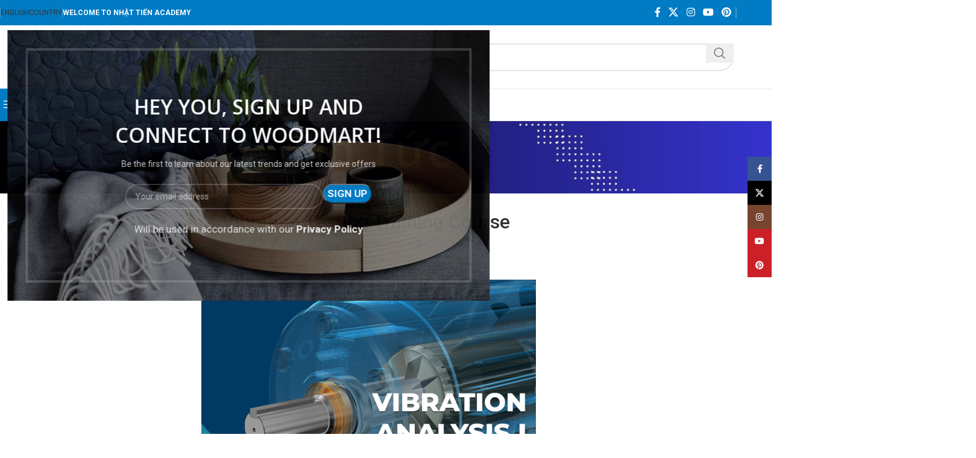

--- FILE ---
content_type: text/html; charset=UTF-8
request_url: https://giasunhattien.com/vibration-testing-training-course/
body_size: 40011
content:
<!DOCTYPE html>
<html lang="vi" prefix="og: https://ogp.me/ns#">
<head>
	<meta charset="UTF-8">
	<link rel="profile" href="https://gmpg.org/xfn/11">
	<link rel="pingback" href="https://giasunhattien.com/xmlrpc.php">

	
<!-- Tối ưu hóa công cụ tìm kiếm bởi Rank Math - https://rankmath.com/ -->
<title>Vibration Testing Training Course  - Nhật Tiến Education Chuyên Dạy Chương Trình Quốc Tế</title>
<meta name="description" content="Nhat Tien is a reputable center for Vibration Testing Training. We provide leaners with the knowledge and skills they need to understand and apply vibration"/>
<meta name="robots" content="index, follow, max-snippet:-1, max-video-preview:-1, max-image-preview:large"/>
<link rel="canonical" href="https://giasunhattien.com/vibration-testing-training-course/" />
<meta property="og:locale" content="vi_VN" />
<meta property="og:type" content="article" />
<meta property="og:title" content="Vibration Testing Training Course  - Nhật Tiến Education Chuyên Dạy Chương Trình Quốc Tế" />
<meta property="og:description" content="Nhat Tien is a reputable center for Vibration Testing Training. We provide leaners with the knowledge and skills they need to understand and apply vibration" />
<meta property="og:url" content="https://giasunhattien.com/vibration-testing-training-course/" />
<meta property="og:site_name" content="Nhật Tiến Education Chuyên Dạy Chương Trình Quốc Tế" />
<meta property="article:section" content="Luyện Thi O level" />
<meta property="og:updated_time" content="2024-05-14T23:56:09+00:00" />
<meta property="og:image" content="https://giasunhattien.com/wp-content/uploads/2024/02/dich-vu-dao-tao-vibration-testing.png" />
<meta property="og:image:secure_url" content="https://giasunhattien.com/wp-content/uploads/2024/02/dich-vu-dao-tao-vibration-testing.png" />
<meta property="og:image:width" content="555" />
<meta property="og:image:height" content="348" />
<meta property="og:image:alt" content="vibration training course" />
<meta property="og:image:type" content="image/png" />
<meta property="article:published_time" content="2024-02-08T03:58:59+00:00" />
<meta property="article:modified_time" content="2024-05-14T23:56:09+00:00" />
<meta name="twitter:card" content="summary_large_image" />
<meta name="twitter:title" content="Vibration Testing Training Course  - Nhật Tiến Education Chuyên Dạy Chương Trình Quốc Tế" />
<meta name="twitter:description" content="Nhat Tien is a reputable center for Vibration Testing Training. We provide leaners with the knowledge and skills they need to understand and apply vibration" />
<meta name="twitter:image" content="https://giasunhattien.com/wp-content/uploads/2024/02/dich-vu-dao-tao-vibration-testing.png" />
<meta name="twitter:label1" content="Được viết bởi" />
<meta name="twitter:data1" content="thanhtung" />
<meta name="twitter:label2" content="Thời gian để đọc" />
<meta name="twitter:data2" content="4 phút" />
<script type="application/ld+json" class="rank-math-schema">{"@context":"https://schema.org","@graph":[{"@type":["EducationalOrganization","Organization"],"@id":"https://giasunhattien.com/#organization","name":"Nh\u1eadt Ti\u1ebfn Education Chuy\u00ean D\u1ea1y Ch\u01b0\u01a1ng Tr\u00ecnh Qu\u1ed1c T\u1ebf","url":"https://giasunhattien.com","logo":{"@type":"ImageObject","@id":"https://giasunhattien.com/#logo","url":"https://giasunhattien.com/wp-content/uploads/2023/08/cropped-1.png","contentUrl":"https://giasunhattien.com/wp-content/uploads/2023/08/cropped-1.png","caption":"Nh\u1eadt Ti\u1ebfn Education Chuy\u00ean D\u1ea1y Ch\u01b0\u01a1ng Tr\u00ecnh Qu\u1ed1c T\u1ebf","inLanguage":"vi","width":"512","height":"512"}},{"@type":"WebSite","@id":"https://giasunhattien.com/#website","url":"https://giasunhattien.com","name":"Nh\u1eadt Ti\u1ebfn Education Chuy\u00ean D\u1ea1y Ch\u01b0\u01a1ng Tr\u00ecnh Qu\u1ed1c T\u1ebf","publisher":{"@id":"https://giasunhattien.com/#organization"},"inLanguage":"vi"},{"@type":"ImageObject","@id":"https://giasunhattien.com/wp-content/uploads/2024/02/dich-vu-dao-tao-vibration-testing.png","url":"https://giasunhattien.com/wp-content/uploads/2024/02/dich-vu-dao-tao-vibration-testing.png","width":"555","height":"348","caption":"vibration training course","inLanguage":"vi"},{"@type":"WebPage","@id":"https://giasunhattien.com/vibration-testing-training-course/#webpage","url":"https://giasunhattien.com/vibration-testing-training-course/","name":"Vibration Testing Training Course\u00a0 - Nh\u1eadt Ti\u1ebfn Education Chuy\u00ean D\u1ea1y Ch\u01b0\u01a1ng Tr\u00ecnh Qu\u1ed1c T\u1ebf","datePublished":"2024-02-08T03:58:59+00:00","dateModified":"2024-05-14T23:56:09+00:00","isPartOf":{"@id":"https://giasunhattien.com/#website"},"primaryImageOfPage":{"@id":"https://giasunhattien.com/wp-content/uploads/2024/02/dich-vu-dao-tao-vibration-testing.png"},"inLanguage":"vi"},{"@type":"Person","@id":"https://giasunhattien.com/author/thanhtung/","name":"thanhtung","url":"https://giasunhattien.com/author/thanhtung/","image":{"@type":"ImageObject","@id":"https://secure.gravatar.com/avatar/08d802d08c5f24ac0bf37400f60c9bb44a203782ec737495f3113740941abb26?s=96&amp;d=mm&amp;r=g","url":"https://secure.gravatar.com/avatar/08d802d08c5f24ac0bf37400f60c9bb44a203782ec737495f3113740941abb26?s=96&amp;d=mm&amp;r=g","caption":"thanhtung","inLanguage":"vi"},"worksFor":{"@id":"https://giasunhattien.com/#organization"}},{"@type":"Article","headline":"Vibration Testing Training Course\u00a0 - Nh\u1eadt Ti\u1ebfn Education Chuy\u00ean D\u1ea1y Ch\u01b0\u01a1ng Tr\u00ecnh Qu\u1ed1c T\u1ebf","keywords":"Vibration Testing Training Course,Vibration testing,vibration training","datePublished":"2024-02-08T03:58:59+00:00","dateModified":"2024-05-14T23:56:09+00:00","articleSection":"Luy\u1ec7n Thi O level","author":{"@id":"https://giasunhattien.com/author/thanhtung/","name":"thanhtung"},"publisher":{"@id":"https://giasunhattien.com/#organization"},"description":"Nhat Tien is a reputable center for Vibration Testing Training. We provide leaners with the knowledge and skills they need to understand and apply vibration","name":"Vibration Testing Training Course\u00a0 - Nh\u1eadt Ti\u1ebfn Education Chuy\u00ean D\u1ea1y Ch\u01b0\u01a1ng Tr\u00ecnh Qu\u1ed1c T\u1ebf","@id":"https://giasunhattien.com/vibration-testing-training-course/#richSnippet","isPartOf":{"@id":"https://giasunhattien.com/vibration-testing-training-course/#webpage"},"image":{"@id":"https://giasunhattien.com/wp-content/uploads/2024/02/dich-vu-dao-tao-vibration-testing.png"},"inLanguage":"vi","mainEntityOfPage":{"@id":"https://giasunhattien.com/vibration-testing-training-course/#webpage"}}]}</script>
<!-- /Plugin SEO WordPress Rank Math -->

<link rel='dns-prefetch' href='//www.googletagmanager.com' />
<link rel='dns-prefetch' href='//fonts.googleapis.com' />
<link rel="alternate" type="application/rss+xml" title="Dòng thông tin Nhật Tiến Education Chuyên Dạy Chương Trình Quốc Tế &raquo;" href="https://giasunhattien.com/feed/" />
<link rel="alternate" type="application/rss+xml" title="Nhật Tiến Education Chuyên Dạy Chương Trình Quốc Tế &raquo; Dòng bình luận" href="https://giasunhattien.com/comments/feed/" />
<link rel="alternate" type="application/rss+xml" title="Nhật Tiến Education Chuyên Dạy Chương Trình Quốc Tế &raquo; Vibration Testing Training Course  Dòng bình luận" href="https://giasunhattien.com/vibration-testing-training-course/feed/" />
<link rel="alternate" title="oNhúng (JSON)" type="application/json+oembed" href="https://giasunhattien.com/wp-json/oembed/1.0/embed?url=https%3A%2F%2Fgiasunhattien.com%2Fvibration-testing-training-course%2F" />
<link rel="alternate" title="oNhúng (XML)" type="text/xml+oembed" href="https://giasunhattien.com/wp-json/oembed/1.0/embed?url=https%3A%2F%2Fgiasunhattien.com%2Fvibration-testing-training-course%2F&#038;format=xml" />
<style id='wp-img-auto-sizes-contain-inline-css' type='text/css'>
img:is([sizes=auto i],[sizes^="auto," i]){contain-intrinsic-size:3000px 1500px}
/*# sourceURL=wp-img-auto-sizes-contain-inline-css */
</style>
<link rel='stylesheet' id='wp-block-library-css' href='https://giasunhattien.com/wp-includes/css/dist/block-library/style.min.css?ver=6.9' type='text/css' media='all' />
<link rel='stylesheet' id='wc-blocks-style-css' href='https://giasunhattien.com/wp-content/plugins/woocommerce/assets/client/blocks/wc-blocks.css?ver=wc-9.6.3' type='text/css' media='all' />
<style id='global-styles-inline-css' type='text/css'>
:root{--wp--preset--aspect-ratio--square: 1;--wp--preset--aspect-ratio--4-3: 4/3;--wp--preset--aspect-ratio--3-4: 3/4;--wp--preset--aspect-ratio--3-2: 3/2;--wp--preset--aspect-ratio--2-3: 2/3;--wp--preset--aspect-ratio--16-9: 16/9;--wp--preset--aspect-ratio--9-16: 9/16;--wp--preset--color--black: #000000;--wp--preset--color--cyan-bluish-gray: #abb8c3;--wp--preset--color--white: #ffffff;--wp--preset--color--pale-pink: #f78da7;--wp--preset--color--vivid-red: #cf2e2e;--wp--preset--color--luminous-vivid-orange: #ff6900;--wp--preset--color--luminous-vivid-amber: #fcb900;--wp--preset--color--light-green-cyan: #7bdcb5;--wp--preset--color--vivid-green-cyan: #00d084;--wp--preset--color--pale-cyan-blue: #8ed1fc;--wp--preset--color--vivid-cyan-blue: #0693e3;--wp--preset--color--vivid-purple: #9b51e0;--wp--preset--gradient--vivid-cyan-blue-to-vivid-purple: linear-gradient(135deg,rgb(6,147,227) 0%,rgb(155,81,224) 100%);--wp--preset--gradient--light-green-cyan-to-vivid-green-cyan: linear-gradient(135deg,rgb(122,220,180) 0%,rgb(0,208,130) 100%);--wp--preset--gradient--luminous-vivid-amber-to-luminous-vivid-orange: linear-gradient(135deg,rgb(252,185,0) 0%,rgb(255,105,0) 100%);--wp--preset--gradient--luminous-vivid-orange-to-vivid-red: linear-gradient(135deg,rgb(255,105,0) 0%,rgb(207,46,46) 100%);--wp--preset--gradient--very-light-gray-to-cyan-bluish-gray: linear-gradient(135deg,rgb(238,238,238) 0%,rgb(169,184,195) 100%);--wp--preset--gradient--cool-to-warm-spectrum: linear-gradient(135deg,rgb(74,234,220) 0%,rgb(151,120,209) 20%,rgb(207,42,186) 40%,rgb(238,44,130) 60%,rgb(251,105,98) 80%,rgb(254,248,76) 100%);--wp--preset--gradient--blush-light-purple: linear-gradient(135deg,rgb(255,206,236) 0%,rgb(152,150,240) 100%);--wp--preset--gradient--blush-bordeaux: linear-gradient(135deg,rgb(254,205,165) 0%,rgb(254,45,45) 50%,rgb(107,0,62) 100%);--wp--preset--gradient--luminous-dusk: linear-gradient(135deg,rgb(255,203,112) 0%,rgb(199,81,192) 50%,rgb(65,88,208) 100%);--wp--preset--gradient--pale-ocean: linear-gradient(135deg,rgb(255,245,203) 0%,rgb(182,227,212) 50%,rgb(51,167,181) 100%);--wp--preset--gradient--electric-grass: linear-gradient(135deg,rgb(202,248,128) 0%,rgb(113,206,126) 100%);--wp--preset--gradient--midnight: linear-gradient(135deg,rgb(2,3,129) 0%,rgb(40,116,252) 100%);--wp--preset--font-size--small: 13px;--wp--preset--font-size--medium: 20px;--wp--preset--font-size--large: 36px;--wp--preset--font-size--x-large: 42px;--wp--preset--font-family--inter: "Inter", sans-serif;--wp--preset--font-family--cardo: Cardo;--wp--preset--spacing--20: 0.44rem;--wp--preset--spacing--30: 0.67rem;--wp--preset--spacing--40: 1rem;--wp--preset--spacing--50: 1.5rem;--wp--preset--spacing--60: 2.25rem;--wp--preset--spacing--70: 3.38rem;--wp--preset--spacing--80: 5.06rem;--wp--preset--shadow--natural: 6px 6px 9px rgba(0, 0, 0, 0.2);--wp--preset--shadow--deep: 12px 12px 50px rgba(0, 0, 0, 0.4);--wp--preset--shadow--sharp: 6px 6px 0px rgba(0, 0, 0, 0.2);--wp--preset--shadow--outlined: 6px 6px 0px -3px rgb(255, 255, 255), 6px 6px rgb(0, 0, 0);--wp--preset--shadow--crisp: 6px 6px 0px rgb(0, 0, 0);}:where(.is-layout-flex){gap: 0.5em;}:where(.is-layout-grid){gap: 0.5em;}body .is-layout-flex{display: flex;}.is-layout-flex{flex-wrap: wrap;align-items: center;}.is-layout-flex > :is(*, div){margin: 0;}body .is-layout-grid{display: grid;}.is-layout-grid > :is(*, div){margin: 0;}:where(.wp-block-columns.is-layout-flex){gap: 2em;}:where(.wp-block-columns.is-layout-grid){gap: 2em;}:where(.wp-block-post-template.is-layout-flex){gap: 1.25em;}:where(.wp-block-post-template.is-layout-grid){gap: 1.25em;}.has-black-color{color: var(--wp--preset--color--black) !important;}.has-cyan-bluish-gray-color{color: var(--wp--preset--color--cyan-bluish-gray) !important;}.has-white-color{color: var(--wp--preset--color--white) !important;}.has-pale-pink-color{color: var(--wp--preset--color--pale-pink) !important;}.has-vivid-red-color{color: var(--wp--preset--color--vivid-red) !important;}.has-luminous-vivid-orange-color{color: var(--wp--preset--color--luminous-vivid-orange) !important;}.has-luminous-vivid-amber-color{color: var(--wp--preset--color--luminous-vivid-amber) !important;}.has-light-green-cyan-color{color: var(--wp--preset--color--light-green-cyan) !important;}.has-vivid-green-cyan-color{color: var(--wp--preset--color--vivid-green-cyan) !important;}.has-pale-cyan-blue-color{color: var(--wp--preset--color--pale-cyan-blue) !important;}.has-vivid-cyan-blue-color{color: var(--wp--preset--color--vivid-cyan-blue) !important;}.has-vivid-purple-color{color: var(--wp--preset--color--vivid-purple) !important;}.has-black-background-color{background-color: var(--wp--preset--color--black) !important;}.has-cyan-bluish-gray-background-color{background-color: var(--wp--preset--color--cyan-bluish-gray) !important;}.has-white-background-color{background-color: var(--wp--preset--color--white) !important;}.has-pale-pink-background-color{background-color: var(--wp--preset--color--pale-pink) !important;}.has-vivid-red-background-color{background-color: var(--wp--preset--color--vivid-red) !important;}.has-luminous-vivid-orange-background-color{background-color: var(--wp--preset--color--luminous-vivid-orange) !important;}.has-luminous-vivid-amber-background-color{background-color: var(--wp--preset--color--luminous-vivid-amber) !important;}.has-light-green-cyan-background-color{background-color: var(--wp--preset--color--light-green-cyan) !important;}.has-vivid-green-cyan-background-color{background-color: var(--wp--preset--color--vivid-green-cyan) !important;}.has-pale-cyan-blue-background-color{background-color: var(--wp--preset--color--pale-cyan-blue) !important;}.has-vivid-cyan-blue-background-color{background-color: var(--wp--preset--color--vivid-cyan-blue) !important;}.has-vivid-purple-background-color{background-color: var(--wp--preset--color--vivid-purple) !important;}.has-black-border-color{border-color: var(--wp--preset--color--black) !important;}.has-cyan-bluish-gray-border-color{border-color: var(--wp--preset--color--cyan-bluish-gray) !important;}.has-white-border-color{border-color: var(--wp--preset--color--white) !important;}.has-pale-pink-border-color{border-color: var(--wp--preset--color--pale-pink) !important;}.has-vivid-red-border-color{border-color: var(--wp--preset--color--vivid-red) !important;}.has-luminous-vivid-orange-border-color{border-color: var(--wp--preset--color--luminous-vivid-orange) !important;}.has-luminous-vivid-amber-border-color{border-color: var(--wp--preset--color--luminous-vivid-amber) !important;}.has-light-green-cyan-border-color{border-color: var(--wp--preset--color--light-green-cyan) !important;}.has-vivid-green-cyan-border-color{border-color: var(--wp--preset--color--vivid-green-cyan) !important;}.has-pale-cyan-blue-border-color{border-color: var(--wp--preset--color--pale-cyan-blue) !important;}.has-vivid-cyan-blue-border-color{border-color: var(--wp--preset--color--vivid-cyan-blue) !important;}.has-vivid-purple-border-color{border-color: var(--wp--preset--color--vivid-purple) !important;}.has-vivid-cyan-blue-to-vivid-purple-gradient-background{background: var(--wp--preset--gradient--vivid-cyan-blue-to-vivid-purple) !important;}.has-light-green-cyan-to-vivid-green-cyan-gradient-background{background: var(--wp--preset--gradient--light-green-cyan-to-vivid-green-cyan) !important;}.has-luminous-vivid-amber-to-luminous-vivid-orange-gradient-background{background: var(--wp--preset--gradient--luminous-vivid-amber-to-luminous-vivid-orange) !important;}.has-luminous-vivid-orange-to-vivid-red-gradient-background{background: var(--wp--preset--gradient--luminous-vivid-orange-to-vivid-red) !important;}.has-very-light-gray-to-cyan-bluish-gray-gradient-background{background: var(--wp--preset--gradient--very-light-gray-to-cyan-bluish-gray) !important;}.has-cool-to-warm-spectrum-gradient-background{background: var(--wp--preset--gradient--cool-to-warm-spectrum) !important;}.has-blush-light-purple-gradient-background{background: var(--wp--preset--gradient--blush-light-purple) !important;}.has-blush-bordeaux-gradient-background{background: var(--wp--preset--gradient--blush-bordeaux) !important;}.has-luminous-dusk-gradient-background{background: var(--wp--preset--gradient--luminous-dusk) !important;}.has-pale-ocean-gradient-background{background: var(--wp--preset--gradient--pale-ocean) !important;}.has-electric-grass-gradient-background{background: var(--wp--preset--gradient--electric-grass) !important;}.has-midnight-gradient-background{background: var(--wp--preset--gradient--midnight) !important;}.has-small-font-size{font-size: var(--wp--preset--font-size--small) !important;}.has-medium-font-size{font-size: var(--wp--preset--font-size--medium) !important;}.has-large-font-size{font-size: var(--wp--preset--font-size--large) !important;}.has-x-large-font-size{font-size: var(--wp--preset--font-size--x-large) !important;}
/*# sourceURL=global-styles-inline-css */
</style>

<style id='classic-theme-styles-inline-css' type='text/css'>
/*! This file is auto-generated */
.wp-block-button__link{color:#fff;background-color:#32373c;border-radius:9999px;box-shadow:none;text-decoration:none;padding:calc(.667em + 2px) calc(1.333em + 2px);font-size:1.125em}.wp-block-file__button{background:#32373c;color:#fff;text-decoration:none}
/*# sourceURL=/wp-includes/css/classic-themes.min.css */
</style>
<link rel='stylesheet' id='toc-screen-css' href='https://giasunhattien.com/wp-content/plugins/table-of-contents-plus/screen.min.css?ver=2411.1' type='text/css' media='all' />
<style id='woocommerce-inline-inline-css' type='text/css'>
.woocommerce form .form-row .required { visibility: visible; }
/*# sourceURL=woocommerce-inline-inline-css */
</style>
<link rel='stylesheet' id='brands-styles-css' href='https://giasunhattien.com/wp-content/plugins/woocommerce/assets/css/brands.css?ver=9.6.3' type='text/css' media='all' />
<link rel='stylesheet' id='elementor-frontend-css' href='https://giasunhattien.com/wp-content/plugins/elementor/assets/css/frontend.min.css?ver=3.27.2' type='text/css' media='all' />
<link rel='stylesheet' id='elementor-post-8-css' href='https://giasunhattien.com/wp-content/uploads/elementor/css/post-8.css?ver=1766427506' type='text/css' media='all' />
<link rel='stylesheet' id='woodmart-style-css' href='https://giasunhattien.com/wp-content/themes/woodmart/css/parts/base.min.css?ver=8.0.6' type='text/css' media='all' />
<link rel='stylesheet' id='wd-helpers-wpb-elem-css' href='https://giasunhattien.com/wp-content/themes/woodmart/css/parts/helpers-wpb-elem.min.css?ver=8.0.6' type='text/css' media='all' />
<link rel='stylesheet' id='wd-widget-recent-post-comments-css' href='https://giasunhattien.com/wp-content/themes/woodmart/css/parts/widget-recent-post-comments.min.css?ver=8.0.6' type='text/css' media='all' />
<link rel='stylesheet' id='wd-widget-wd-recent-posts-css' href='https://giasunhattien.com/wp-content/themes/woodmart/css/parts/widget-wd-recent-posts.min.css?ver=8.0.6' type='text/css' media='all' />
<link rel='stylesheet' id='wd-widget-nav-css' href='https://giasunhattien.com/wp-content/themes/woodmart/css/parts/widget-nav.min.css?ver=8.0.6' type='text/css' media='all' />
<link rel='stylesheet' id='wd-widget-wd-layered-nav-css' href='https://giasunhattien.com/wp-content/themes/woodmart/css/parts/woo-widget-wd-layered-nav.min.css?ver=8.0.6' type='text/css' media='all' />
<link rel='stylesheet' id='wd-woo-mod-swatches-base-css' href='https://giasunhattien.com/wp-content/themes/woodmart/css/parts/woo-mod-swatches-base.min.css?ver=8.0.6' type='text/css' media='all' />
<link rel='stylesheet' id='wd-woo-mod-swatches-filter-css' href='https://giasunhattien.com/wp-content/themes/woodmart/css/parts/woo-mod-swatches-filter.min.css?ver=8.0.6' type='text/css' media='all' />
<link rel='stylesheet' id='wd-widget-layered-nav-stock-status-css' href='https://giasunhattien.com/wp-content/themes/woodmart/css/parts/woo-widget-layered-nav-stock-status.min.css?ver=8.0.6' type='text/css' media='all' />
<link rel='stylesheet' id='wd-widget-product-list-css' href='https://giasunhattien.com/wp-content/themes/woodmart/css/parts/woo-widget-product-list.min.css?ver=8.0.6' type='text/css' media='all' />
<link rel='stylesheet' id='wd-widget-slider-price-filter-css' href='https://giasunhattien.com/wp-content/themes/woodmart/css/parts/woo-widget-slider-price-filter.min.css?ver=8.0.6' type='text/css' media='all' />
<link rel='stylesheet' id='wd-blog-single-base-css' href='https://giasunhattien.com/wp-content/themes/woodmart/css/parts/blog-single-base.min.css?ver=8.0.6' type='text/css' media='all' />
<link rel='stylesheet' id='wd-blog-base-css' href='https://giasunhattien.com/wp-content/themes/woodmart/css/parts/blog-base.min.css?ver=8.0.6' type='text/css' media='all' />
<link rel='stylesheet' id='wd-wpcf7-css' href='https://giasunhattien.com/wp-content/themes/woodmart/css/parts/int-wpcf7.min.css?ver=8.0.6' type='text/css' media='all' />
<link rel='stylesheet' id='wd-revolution-slider-css' href='https://giasunhattien.com/wp-content/themes/woodmart/css/parts/int-rev-slider.min.css?ver=8.0.6' type='text/css' media='all' />
<link rel='stylesheet' id='wd-elementor-base-css' href='https://giasunhattien.com/wp-content/themes/woodmart/css/parts/int-elem-base.min.css?ver=8.0.6' type='text/css' media='all' />
<link rel='stylesheet' id='wd-woocommerce-base-css' href='https://giasunhattien.com/wp-content/themes/woodmart/css/parts/woocommerce-base.min.css?ver=8.0.6' type='text/css' media='all' />
<link rel='stylesheet' id='wd-mod-star-rating-css' href='https://giasunhattien.com/wp-content/themes/woodmart/css/parts/mod-star-rating.min.css?ver=8.0.6' type='text/css' media='all' />
<link rel='stylesheet' id='wd-woo-el-track-order-css' href='https://giasunhattien.com/wp-content/themes/woodmart/css/parts/woo-el-track-order.min.css?ver=8.0.6' type='text/css' media='all' />
<link rel='stylesheet' id='wd-woocommerce-block-notices-css' href='https://giasunhattien.com/wp-content/themes/woodmart/css/parts/woo-mod-block-notices.min.css?ver=8.0.6' type='text/css' media='all' />
<link rel='stylesheet' id='wd-woo-mod-shop-attributes-css' href='https://giasunhattien.com/wp-content/themes/woodmart/css/parts/woo-mod-shop-attributes.min.css?ver=8.0.6' type='text/css' media='all' />
<link rel='stylesheet' id='wd-wp-blocks-css' href='https://giasunhattien.com/wp-content/themes/woodmart/css/parts/wp-blocks.min.css?ver=8.0.6' type='text/css' media='all' />
<link rel='stylesheet' id='child-style-css' href='https://giasunhattien.com/wp-content/themes/woodmart-child/style.css?ver=8.0.6' type='text/css' media='all' />
<link rel='stylesheet' id='wd-header-base-css' href='https://giasunhattien.com/wp-content/themes/woodmart/css/parts/header-base.min.css?ver=8.0.6' type='text/css' media='all' />
<link rel='stylesheet' id='wd-mod-tools-css' href='https://giasunhattien.com/wp-content/themes/woodmart/css/parts/mod-tools.min.css?ver=8.0.6' type='text/css' media='all' />
<link rel='stylesheet' id='wd-header-elements-base-css' href='https://giasunhattien.com/wp-content/themes/woodmart/css/parts/header-el-base.min.css?ver=8.0.6' type='text/css' media='all' />
<link rel='stylesheet' id='wd-social-icons-css' href='https://giasunhattien.com/wp-content/themes/woodmart/css/parts/el-social-icons.min.css?ver=8.0.6' type='text/css' media='all' />
<link rel='stylesheet' id='wd-header-search-css' href='https://giasunhattien.com/wp-content/themes/woodmart/css/parts/header-el-search.min.css?ver=8.0.6' type='text/css' media='all' />
<link rel='stylesheet' id='wd-header-search-form-css' href='https://giasunhattien.com/wp-content/themes/woodmart/css/parts/header-el-search-form.min.css?ver=8.0.6' type='text/css' media='all' />
<link rel='stylesheet' id='wd-wd-search-results-css' href='https://giasunhattien.com/wp-content/themes/woodmart/css/parts/wd-search-results.min.css?ver=8.0.6' type='text/css' media='all' />
<link rel='stylesheet' id='wd-wd-search-form-css' href='https://giasunhattien.com/wp-content/themes/woodmart/css/parts/wd-search-form.min.css?ver=8.0.6' type='text/css' media='all' />
<link rel='stylesheet' id='wd-wd-search-cat-css' href='https://giasunhattien.com/wp-content/themes/woodmart/css/parts/wd-search-cat.min.css?ver=8.0.6' type='text/css' media='all' />
<link rel='stylesheet' id='wd-header-mobile-nav-dropdown-css' href='https://giasunhattien.com/wp-content/themes/woodmart/css/parts/header-el-mobile-nav-dropdown.min.css?ver=8.0.6' type='text/css' media='all' />
<link rel='stylesheet' id='wd-header-cart-side-css' href='https://giasunhattien.com/wp-content/themes/woodmart/css/parts/header-el-cart-side.min.css?ver=8.0.6' type='text/css' media='all' />
<link rel='stylesheet' id='wd-header-cart-css' href='https://giasunhattien.com/wp-content/themes/woodmart/css/parts/header-el-cart.min.css?ver=8.0.6' type='text/css' media='all' />
<link rel='stylesheet' id='wd-widget-shopping-cart-css' href='https://giasunhattien.com/wp-content/themes/woodmart/css/parts/woo-widget-shopping-cart.min.css?ver=8.0.6' type='text/css' media='all' />
<link rel='stylesheet' id='wd-header-categories-nav-css' href='https://giasunhattien.com/wp-content/themes/woodmart/css/parts/header-el-category-nav.min.css?ver=8.0.6' type='text/css' media='all' />
<link rel='stylesheet' id='wd-mod-nav-vertical-css' href='https://giasunhattien.com/wp-content/themes/woodmart/css/parts/mod-nav-vertical.min.css?ver=8.0.6' type='text/css' media='all' />
<link rel='stylesheet' id='wd-mod-nav-vertical-design-default-css' href='https://giasunhattien.com/wp-content/themes/woodmart/css/parts/mod-nav-vertical-design-default.min.css?ver=8.0.6' type='text/css' media='all' />
<link rel='stylesheet' id='wd-mod-nav-menu-label-css' href='https://giasunhattien.com/wp-content/themes/woodmart/css/parts/mod-nav-menu-label.min.css?ver=8.0.6' type='text/css' media='all' />
<link rel='stylesheet' id='wd-brands-css' href='https://giasunhattien.com/wp-content/themes/woodmart/css/parts/el-brand.min.css?ver=8.0.6' type='text/css' media='all' />
<link rel='stylesheet' id='wd-banner-css' href='https://giasunhattien.com/wp-content/themes/woodmart/css/parts/el-banner.min.css?ver=8.0.6' type='text/css' media='all' />
<link rel='stylesheet' id='wd-banner-btn-hover-css' href='https://giasunhattien.com/wp-content/themes/woodmart/css/parts/el-banner-btn-hover.min.css?ver=8.0.6' type='text/css' media='all' />
<link rel='stylesheet' id='wd-button-css' href='https://giasunhattien.com/wp-content/themes/woodmart/css/parts/el-button.min.css?ver=8.0.6' type='text/css' media='all' />
<link rel='stylesheet' id='wd-product-loop-css' href='https://giasunhattien.com/wp-content/themes/woodmart/css/parts/woo-product-loop.min.css?ver=8.0.6' type='text/css' media='all' />
<link rel='stylesheet' id='wd-product-loop-quick-css' href='https://giasunhattien.com/wp-content/themes/woodmart/css/parts/woo-product-loop-quick.min.css?ver=8.0.6' type='text/css' media='all' />
<link rel='stylesheet' id='wd-woo-mod-add-btn-replace-css' href='https://giasunhattien.com/wp-content/themes/woodmart/css/parts/woo-mod-add-btn-replace.min.css?ver=8.0.6' type='text/css' media='all' />
<link rel='stylesheet' id='wd-swiper-css' href='https://giasunhattien.com/wp-content/themes/woodmart/css/parts/lib-swiper.min.css?ver=8.0.6' type='text/css' media='all' />
<link rel='stylesheet' id='wd-swiper-arrows-css' href='https://giasunhattien.com/wp-content/themes/woodmart/css/parts/lib-swiper-arrows.min.css?ver=8.0.6' type='text/css' media='all' />
<link rel='stylesheet' id='wd-text-block-css' href='https://giasunhattien.com/wp-content/themes/woodmart/css/parts/el-text-block.min.css?ver=8.0.6' type='text/css' media='all' />
<link rel='stylesheet' id='wd-dropdown-aside-css' href='https://giasunhattien.com/wp-content/themes/woodmart/css/parts/mod-dropdown-aside.min.css?ver=8.0.6' type='text/css' media='all' />
<link rel='stylesheet' id='wd-section-title-css' href='https://giasunhattien.com/wp-content/themes/woodmart/css/parts/el-section-title.min.css?ver=8.0.6' type='text/css' media='all' />
<link rel='stylesheet' id='wd-page-title-css' href='https://giasunhattien.com/wp-content/themes/woodmart/css/parts/page-title.min.css?ver=8.0.6' type='text/css' media='all' />
<link rel='stylesheet' id='wd-social-icons-styles-css' href='https://giasunhattien.com/wp-content/themes/woodmart/css/parts/el-social-styles.min.css?ver=8.0.6' type='text/css' media='all' />
<link rel='stylesheet' id='wd-page-navigation-css' href='https://giasunhattien.com/wp-content/themes/woodmart/css/parts/mod-page-navigation.min.css?ver=8.0.6' type='text/css' media='all' />
<link rel='stylesheet' id='wd-blog-loop-base-old-css' href='https://giasunhattien.com/wp-content/themes/woodmart/css/parts/blog-loop-base-old.min.css?ver=8.0.6' type='text/css' media='all' />
<link rel='stylesheet' id='wd-blog-loop-design-masonry-css' href='https://giasunhattien.com/wp-content/themes/woodmart/css/parts/blog-loop-design-masonry.min.css?ver=8.0.6' type='text/css' media='all' />
<link rel='stylesheet' id='wd-mod-comments-css' href='https://giasunhattien.com/wp-content/themes/woodmart/css/parts/mod-comments.min.css?ver=8.0.6' type='text/css' media='all' />
<link rel='stylesheet' id='wd-widget-collapse-css' href='https://giasunhattien.com/wp-content/themes/woodmart/css/parts/opt-widget-collapse.min.css?ver=8.0.6' type='text/css' media='all' />
<link rel='stylesheet' id='wd-footer-base-css' href='https://giasunhattien.com/wp-content/themes/woodmart/css/parts/footer-base.min.css?ver=8.0.6' type='text/css' media='all' />
<link rel='stylesheet' id='wd-list-css' href='https://giasunhattien.com/wp-content/themes/woodmart/css/parts/el-list.min.css?ver=8.0.6' type='text/css' media='all' />
<link rel='stylesheet' id='wd-el-list-css' href='https://giasunhattien.com/wp-content/themes/woodmart/css/parts/el-list-wpb-elem.min.css?ver=8.0.6' type='text/css' media='all' />
<link rel='stylesheet' id='wd-scroll-top-css' href='https://giasunhattien.com/wp-content/themes/woodmart/css/parts/opt-scrolltotop.min.css?ver=8.0.6' type='text/css' media='all' />
<link rel='stylesheet' id='wd-mfp-popup-css' href='https://giasunhattien.com/wp-content/themes/woodmart/css/parts/lib-magnific-popup.min.css?ver=8.0.6' type='text/css' media='all' />
<link rel='stylesheet' id='wd-mc4wp-css' href='https://giasunhattien.com/wp-content/themes/woodmart/css/parts/int-mc4wp.min.css?ver=8.0.6' type='text/css' media='all' />
<link rel='stylesheet' id='wd-sticky-social-buttons-css' href='https://giasunhattien.com/wp-content/themes/woodmart/css/parts/opt-sticky-social.min.css?ver=8.0.6' type='text/css' media='all' />
<link rel='stylesheet' id='xts-style-theme_settings_default-css' href='https://giasunhattien.com/wp-content/uploads/2025/01/xts-theme_settings_default-1738132527.css?ver=8.0.6' type='text/css' media='all' />
<link rel='stylesheet' id='xts-google-fonts-css' href='https://fonts.googleapis.com/css?family=Roboto%3A400%2C700%2C500%2C100%7COpen+Sans%3A400%2C600%7CPoppins%3A400%2C600%2C700&#038;ver=8.0.6' type='text/css' media='all' />
<link rel='stylesheet' id='google-fonts-1-css' href='https://fonts.googleapis.com/css?family=Roboto+Slab%3A100%2C100italic%2C200%2C200italic%2C300%2C300italic%2C400%2C400italic%2C500%2C500italic%2C600%2C600italic%2C700%2C700italic%2C800%2C800italic%2C900%2C900italic&#038;display=swap&#038;subset=vietnamese&#038;ver=6.9' type='text/css' media='all' />
<link rel="preconnect" href="https://fonts.gstatic.com/" crossorigin><script type="text/javascript" src="https://giasunhattien.com/wp-includes/js/jquery/jquery.min.js?ver=3.7.1" id="jquery-core-js"></script>
<script type="text/javascript" src="https://giasunhattien.com/wp-includes/js/jquery/jquery-migrate.min.js?ver=3.4.1" id="jquery-migrate-js"></script>
<script type="text/javascript" src="https://giasunhattien.com/wp-content/plugins/woocommerce/assets/js/jquery-blockui/jquery.blockUI.min.js?ver=2.7.0-wc.9.6.3" id="jquery-blockui-js" defer="defer" data-wp-strategy="defer"></script>
<script type="text/javascript" id="wc-add-to-cart-js-extra">
/* <![CDATA[ */
var wc_add_to_cart_params = {"ajax_url":"/wp-admin/admin-ajax.php","wc_ajax_url":"/?wc-ajax=%%endpoint%%","i18n_view_cart":"Xem gi\u1ecf h\u00e0ng","cart_url":"https://giasunhattien.com","is_cart":"","cart_redirect_after_add":"no"};
//# sourceURL=wc-add-to-cart-js-extra
/* ]]> */
</script>
<script type="text/javascript" src="https://giasunhattien.com/wp-content/plugins/woocommerce/assets/js/frontend/add-to-cart.min.js?ver=9.6.3" id="wc-add-to-cart-js" defer="defer" data-wp-strategy="defer"></script>
<script type="text/javascript" src="https://giasunhattien.com/wp-content/plugins/woocommerce/assets/js/js-cookie/js.cookie.min.js?ver=2.1.4-wc.9.6.3" id="js-cookie-js" defer="defer" data-wp-strategy="defer"></script>
<script type="text/javascript" id="woocommerce-js-extra">
/* <![CDATA[ */
var woocommerce_params = {"ajax_url":"/wp-admin/admin-ajax.php","wc_ajax_url":"/?wc-ajax=%%endpoint%%"};
//# sourceURL=woocommerce-js-extra
/* ]]> */
</script>
<script type="text/javascript" src="https://giasunhattien.com/wp-content/plugins/woocommerce/assets/js/frontend/woocommerce.min.js?ver=9.6.3" id="woocommerce-js" defer="defer" data-wp-strategy="defer"></script>

<!-- Đoạn mã Google tag (gtag.js) được thêm bởi Site Kit -->

<!-- Đoạn mã Google Analytics được thêm bởi Site Kit -->
<script type="text/javascript" src="https://www.googletagmanager.com/gtag/js?id=GT-WKPJH7W" id="google_gtagjs-js" async></script>
<script type="text/javascript" id="google_gtagjs-js-after">
/* <![CDATA[ */
window.dataLayer = window.dataLayer || [];function gtag(){dataLayer.push(arguments);}
gtag("set","linker",{"domains":["giasunhattien.com"]});
gtag("js", new Date());
gtag("set", "developer_id.dZTNiMT", true);
gtag("config", "GT-WKPJH7W");
//# sourceURL=google_gtagjs-js-after
/* ]]> */
</script>

<!-- Kết thúc đoạn mã Google tag (gtag.js) được thêm bởi Site Kit -->
<script type="text/javascript" src="https://giasunhattien.com/wp-content/themes/woodmart/js/libs/device.min.js?ver=8.0.6" id="wd-device-library-js"></script>
<script type="text/javascript" src="https://giasunhattien.com/wp-content/themes/woodmart/js/scripts/global/scrollBar.min.js?ver=8.0.6" id="wd-scrollbar-js"></script>
<link rel="https://api.w.org/" href="https://giasunhattien.com/wp-json/" /><link rel="alternate" title="JSON" type="application/json" href="https://giasunhattien.com/wp-json/wp/v2/posts/16282" /><link rel="EditURI" type="application/rsd+xml" title="RSD" href="https://giasunhattien.com/xmlrpc.php?rsd" />
<meta name="generator" content="WordPress 6.9" />
<link rel='shortlink' href='https://giasunhattien.com/?p=16282' />
<meta name="generator" content="Site Kit by Google 1.145.0" />					<meta name="viewport" content="width=device-width, initial-scale=1.0, maximum-scale=1.0, user-scalable=no">
										<noscript><style>.woocommerce-product-gallery{ opacity: 1 !important; }</style></noscript>
	<meta name="generator" content="Elementor 3.27.2; features: e_font_icon_svg, additional_custom_breakpoints, e_element_cache; settings: css_print_method-external, google_font-enabled, font_display-swap">
<style type="text/css">.recentcomments a{display:inline !important;padding:0 !important;margin:0 !important;}</style>			<style>
				.e-con.e-parent:nth-of-type(n+4):not(.e-lazyloaded):not(.e-no-lazyload),
				.e-con.e-parent:nth-of-type(n+4):not(.e-lazyloaded):not(.e-no-lazyload) * {
					background-image: none !important;
				}
				@media screen and (max-height: 1024px) {
					.e-con.e-parent:nth-of-type(n+3):not(.e-lazyloaded):not(.e-no-lazyload),
					.e-con.e-parent:nth-of-type(n+3):not(.e-lazyloaded):not(.e-no-lazyload) * {
						background-image: none !important;
					}
				}
				@media screen and (max-height: 640px) {
					.e-con.e-parent:nth-of-type(n+2):not(.e-lazyloaded):not(.e-no-lazyload),
					.e-con.e-parent:nth-of-type(n+2):not(.e-lazyloaded):not(.e-no-lazyload) * {
						background-image: none !important;
					}
				}
			</style>
			<meta name="generator" content="Powered by Slider Revolution 6.7.24 - responsive, Mobile-Friendly Slider Plugin for WordPress with comfortable drag and drop interface." />
<style class='wp-fonts-local' type='text/css'>
@font-face{font-family:Inter;font-style:normal;font-weight:300 900;font-display:fallback;src:url('https://giasunhattien.com/wp-content/plugins/woocommerce/assets/fonts/Inter-VariableFont_slnt,wght.woff2') format('woff2');font-stretch:normal;}
@font-face{font-family:Cardo;font-style:normal;font-weight:400;font-display:fallback;src:url('https://giasunhattien.com/wp-content/plugins/woocommerce/assets/fonts/cardo_normal_400.woff2') format('woff2');}
</style>
<link rel="icon" href="https://giasunhattien.com/wp-content/uploads/2023/08/cropped-1-32x32.png" sizes="32x32" />
<link rel="icon" href="https://giasunhattien.com/wp-content/uploads/2023/08/cropped-1-192x192.png" sizes="192x192" />
<link rel="apple-touch-icon" href="https://giasunhattien.com/wp-content/uploads/2023/08/cropped-1-180x180.png" />
<meta name="msapplication-TileImage" content="https://giasunhattien.com/wp-content/uploads/2023/08/cropped-1-270x270.png" />
<script>function setREVStartSize(e){
			//window.requestAnimationFrame(function() {
				window.RSIW = window.RSIW===undefined ? window.innerWidth : window.RSIW;
				window.RSIH = window.RSIH===undefined ? window.innerHeight : window.RSIH;
				try {
					var pw = document.getElementById(e.c).parentNode.offsetWidth,
						newh;
					pw = pw===0 || isNaN(pw) || (e.l=="fullwidth" || e.layout=="fullwidth") ? window.RSIW : pw;
					e.tabw = e.tabw===undefined ? 0 : parseInt(e.tabw);
					e.thumbw = e.thumbw===undefined ? 0 : parseInt(e.thumbw);
					e.tabh = e.tabh===undefined ? 0 : parseInt(e.tabh);
					e.thumbh = e.thumbh===undefined ? 0 : parseInt(e.thumbh);
					e.tabhide = e.tabhide===undefined ? 0 : parseInt(e.tabhide);
					e.thumbhide = e.thumbhide===undefined ? 0 : parseInt(e.thumbhide);
					e.mh = e.mh===undefined || e.mh=="" || e.mh==="auto" ? 0 : parseInt(e.mh,0);
					if(e.layout==="fullscreen" || e.l==="fullscreen")
						newh = Math.max(e.mh,window.RSIH);
					else{
						e.gw = Array.isArray(e.gw) ? e.gw : [e.gw];
						for (var i in e.rl) if (e.gw[i]===undefined || e.gw[i]===0) e.gw[i] = e.gw[i-1];
						e.gh = e.el===undefined || e.el==="" || (Array.isArray(e.el) && e.el.length==0)? e.gh : e.el;
						e.gh = Array.isArray(e.gh) ? e.gh : [e.gh];
						for (var i in e.rl) if (e.gh[i]===undefined || e.gh[i]===0) e.gh[i] = e.gh[i-1];
											
						var nl = new Array(e.rl.length),
							ix = 0,
							sl;
						e.tabw = e.tabhide>=pw ? 0 : e.tabw;
						e.thumbw = e.thumbhide>=pw ? 0 : e.thumbw;
						e.tabh = e.tabhide>=pw ? 0 : e.tabh;
						e.thumbh = e.thumbhide>=pw ? 0 : e.thumbh;
						for (var i in e.rl) nl[i] = e.rl[i]<window.RSIW ? 0 : e.rl[i];
						sl = nl[0];
						for (var i in nl) if (sl>nl[i] && nl[i]>0) { sl = nl[i]; ix=i;}
						var m = pw>(e.gw[ix]+e.tabw+e.thumbw) ? 1 : (pw-(e.tabw+e.thumbw)) / (e.gw[ix]);
						newh =  (e.gh[ix] * m) + (e.tabh + e.thumbh);
					}
					var el = document.getElementById(e.c);
					if (el!==null && el) el.style.height = newh+"px";
					el = document.getElementById(e.c+"_wrapper");
					if (el!==null && el) {
						el.style.height = newh+"px";
						el.style.display = "block";
					}
				} catch(e){
					console.log("Failure at Presize of Slider:" + e)
				}
			//});
		  };</script>
<style>
		
		</style>			<style id="wd-style-header_516727-css" data-type="wd-style-header_516727">
				:root{
	--wd-top-bar-h: 42px;
	--wd-top-bar-sm-h: 38px;
	--wd-top-bar-sticky-h: .00001px;
	--wd-top-bar-brd-w: .00001px;

	--wd-header-general-h: 105px;
	--wd-header-general-sm-h: 60px;
	--wd-header-general-sticky-h: .00001px;
	--wd-header-general-brd-w: 1px;

	--wd-header-bottom-h: 52px;
	--wd-header-bottom-sm-h: .00001px;
	--wd-header-bottom-sticky-h: .00001px;
	--wd-header-bottom-brd-w: 1px;

	--wd-header-clone-h: 60px;

	--wd-header-brd-w: calc(var(--wd-top-bar-brd-w) + var(--wd-header-general-brd-w) + var(--wd-header-bottom-brd-w));
	--wd-header-h: calc(var(--wd-top-bar-h) + var(--wd-header-general-h) + var(--wd-header-bottom-h) + var(--wd-header-brd-w));
	--wd-header-sticky-h: calc(var(--wd-top-bar-sticky-h) + var(--wd-header-general-sticky-h) + var(--wd-header-bottom-sticky-h) + var(--wd-header-clone-h) + var(--wd-header-brd-w));
	--wd-header-sm-h: calc(var(--wd-top-bar-sm-h) + var(--wd-header-general-sm-h) + var(--wd-header-bottom-sm-h) + var(--wd-header-brd-w));
}

.whb-top-bar .wd-dropdown {
	margin-top: 1px;
}

.whb-top-bar .wd-dropdown:after {
	height: 11px;
}




:root:has(.whb-general-header.whb-border-boxed) {
	--wd-header-general-brd-w: .00001px;
}

@media (max-width: 1024px) {
:root:has(.whb-general-header.whb-hidden-mobile) {
	--wd-header-general-brd-w: .00001px;
}
}

:root:has(.whb-header-bottom.whb-border-boxed) {
	--wd-header-bottom-brd-w: .00001px;
}

@media (max-width: 1024px) {
:root:has(.whb-header-bottom.whb-hidden-mobile) {
	--wd-header-bottom-brd-w: .00001px;
}
}

.whb-header-bottom .wd-dropdown {
	margin-top: 6px;
}

.whb-header-bottom .wd-dropdown:after {
	height: 16px;
}


.whb-clone.whb-sticked .wd-dropdown:not(.sub-sub-menu) {
	margin-top: 10px;
}

.whb-clone.whb-sticked .wd-dropdown:not(.sub-sub-menu):after {
	height: 20px;
}

		
.whb-top-bar {
	background-color: rgba(0, 123, 196, 1);
}

.whb-9x1ytaxq7aphtb3npidp .searchform {
	--wd-form-height: 46px;
}
.whb-general-header {
	border-color: rgba(232, 232, 232, 1);border-bottom-width: 1px;border-bottom-style: solid;
}
.whb-wjlcubfdmlq3d7jvmt23 .menu-opener { background-color: rgba(0, 123, 196, 1); }
.whb-header-bottom {
	border-color: rgba(232, 232, 232, 1);border-bottom-width: 1px;border-bottom-style: solid;
}
			</style>
			<link rel='stylesheet' id='widget-text-editor-css' href='https://giasunhattien.com/wp-content/plugins/elementor/assets/css/widget-text-editor.min.css?ver=3.27.2' type='text/css' media='all' />
<link rel='stylesheet' id='widget-heading-css' href='https://giasunhattien.com/wp-content/plugins/elementor/assets/css/widget-heading.min.css?ver=3.27.2' type='text/css' media='all' />
<link rel='stylesheet' id='google-fonts-2-css' href='https://fonts.googleapis.com/css?family=Poppins%3A100%2C100italic%2C200%2C200italic%2C300%2C300italic%2C400%2C400italic%2C500%2C500italic%2C600%2C600italic%2C700%2C700italic%2C800%2C800italic%2C900%2C900italic&#038;display=swap&#038;subset=vietnamese&#038;ver=6.9' type='text/css' media='all' />
<link rel='stylesheet' id='rs-plugin-settings-css' href='//giasunhattien.com/wp-content/plugins/revslider/sr6/assets/css/rs6.css?ver=6.7.24' type='text/css' media='all' />
<style id='rs-plugin-settings-inline-css' type='text/css'>
#rs-demo-id {}
/*# sourceURL=rs-plugin-settings-inline-css */
</style>
</head>

<body class="wp-singular post-template-default single single-post postid-16282 single-format-standard wp-theme-woodmart wp-child-theme-woodmart-child theme-woodmart woocommerce-no-js wrapper-full-width  categories-accordion-on woodmart-ajax-shop-on elementor-default elementor-kit-8">
			<script type="text/javascript" id="wd-flicker-fix">// Flicker fix.</script>	
	
	<div class="wd-page-wrapper website-wrapper">
									<header class="whb-header whb-header_516727 whb-sticky-shadow whb-scroll-slide whb-sticky-clone whb-hide-on-scroll">
					<div class="whb-main-header">
	
<div class="whb-row whb-top-bar whb-not-sticky-row whb-with-bg whb-without-border whb-color-light whb-flex-flex-middle">
	<div class="container">
		<div class="whb-flex-row whb-top-bar-inner">
			<div class="whb-column whb-col-left whb-visible-lg">
	<div class="wd-header-divider wd-full-height  whb-cgdxh1kmxz65tg19q0o8"></div>

<div class="wd-header-nav wd-header-secondary-nav text-right wd-full-height" role="navigation" aria-label="Secondary navigation">
	<ul id="menu-top-bar-left" class="menu wd-nav wd-nav-secondary wd-style-bordered wd-gap-s"><li id="menu-item-15625" class="menu-item menu-item-type-custom menu-item-object-custom menu-item-has-children menu-item-15625 item-level-0 menu-simple-dropdown wd-event-hover" ><a href="#" class="woodmart-nav-link"><span class="nav-link-text">English</span></a><div class="color-scheme-dark wd-design-default wd-dropdown-menu wd-dropdown"><div class="container wd-entry-content">
<ul class="wd-sub-menu color-scheme-dark">
	<li id="menu-item-15626" class="menu-item menu-item-type-custom menu-item-object-custom menu-item-15626 item-level-1 wd-event-hover" ><a href="#" class="woodmart-nav-link">Deutsch</a></li>
	<li id="menu-item-15627" class="menu-item menu-item-type-custom menu-item-object-custom menu-item-15627 item-level-1 wd-event-hover" ><a href="#" class="woodmart-nav-link">French</a></li>
	<li id="menu-item-15628" class="menu-item menu-item-type-custom menu-item-object-custom menu-item-15628 item-level-1 wd-event-hover" ><a href="#" class="woodmart-nav-link">Requires WPML plugin</a></li>
</ul>
</div>
</div>
</li>
<li id="menu-item-15629" class="menu-item menu-item-type-custom menu-item-object-custom menu-item-has-children menu-item-15629 item-level-0 menu-simple-dropdown wd-event-hover" ><a href="#" class="woodmart-nav-link"><span class="nav-link-text">Country</span></a><div class="color-scheme-dark wd-design-default wd-dropdown-menu wd-dropdown"><div class="container wd-entry-content">
<ul class="wd-sub-menu color-scheme-dark">
	<li id="menu-item-15630" class="menu-item menu-item-type-custom menu-item-object-custom menu-item-15630 item-level-1 wd-event-hover" ><a href="#" class="woodmart-nav-link">United States (USD)</a></li>
	<li id="menu-item-15631" class="menu-item menu-item-type-custom menu-item-object-custom menu-item-15631 item-level-1 wd-event-hover" ><a href="#" class="woodmart-nav-link">Deutschland (EUR)</a></li>
	<li id="menu-item-15632" class="menu-item menu-item-type-custom menu-item-object-custom menu-item-15632 item-level-1 wd-event-hover" ><a href="#" class="woodmart-nav-link">Japan (JPY)</a></li>
</ul>
</div>
</div>
</li>
</ul></div>
<div class="wd-header-divider wd-full-height  whb-vlytwhednjnpjwnc6awk"></div>

<div class="wd-header-text reset-last-child "><span style="color: #ffffff;"><strong>WELCOME TO NHẬT TIẾN ACADEMY</strong></span></div>
</div>
<div class="whb-column whb-col-center whb-visible-lg whb-empty-column">
	</div>
<div class="whb-column whb-col-right whb-visible-lg">
				<div id="" class=" wd-social-icons wd-style-default social-follow wd-shape-circle  whb-43k0qayz7gg36f2jmmhk color-scheme-light text-center">
				
				
									<a rel="noopener noreferrer nofollow" href="#" target="_blank" class=" wd-social-icon social-facebook" aria-label="Facebook social link">
						<span class="wd-icon"></span>
											</a>
				
									<a rel="noopener noreferrer nofollow" href="#" target="_blank" class=" wd-social-icon social-twitter" aria-label="X social link">
						<span class="wd-icon"></span>
											</a>
				
				
									<a rel="noopener noreferrer nofollow" href="#" target="_blank" class=" wd-social-icon social-instagram" aria-label="Instagram social link">
						<span class="wd-icon"></span>
											</a>
				
									<a rel="noopener noreferrer nofollow" href="#" target="_blank" class=" wd-social-icon social-youtube" aria-label="YouTube social link">
						<span class="wd-icon"></span>
											</a>
				
									<a rel="noopener noreferrer nofollow" href="#" target="_blank" class=" wd-social-icon social-pinterest" aria-label="Pinterest social link">
						<span class="wd-icon"></span>
											</a>
				
				
				
				
				
				
				
				
				
				
				
				
				
				
				
				
				
				
				
				
			</div>

		<div class="wd-header-divider wd-full-height  whb-aik22afewdiur23h71ba"></div>
<div class="wd-header-divider wd-full-height  whb-hvo7pk2f543doxhr21h5"></div>
</div>
<div class="whb-column whb-col-mobile whb-hidden-lg">
				<div id="" class=" wd-social-icons wd-style-default social-share wd-shape-circle  whb-vmlw3iqy1i9gf64uk7of color-scheme-light text-center">
				
				
									<a rel="noopener noreferrer nofollow" href="https://www.facebook.com/sharer/sharer.php?u=https://giasunhattien.com/vibration-testing-training-course/" target="_blank" class=" wd-social-icon social-facebook" aria-label="Facebook social link">
						<span class="wd-icon"></span>
											</a>
				
									<a rel="noopener noreferrer nofollow" href="https://x.com/share?url=https://giasunhattien.com/vibration-testing-training-course/" target="_blank" class=" wd-social-icon social-twitter" aria-label="X social link">
						<span class="wd-icon"></span>
											</a>
				
				
				
				
									<a rel="noopener noreferrer nofollow" href="https://pinterest.com/pin/create/button/?url=https://giasunhattien.com/vibration-testing-training-course/&media=https://giasunhattien.com/wp-content/uploads/2024/02/dich-vu-dao-tao-vibration-testing.png&description=Vibration+Testing+Training+Course%C2%A0" target="_blank" class=" wd-social-icon social-pinterest" aria-label="Pinterest social link">
						<span class="wd-icon"></span>
											</a>
				
				
									<a rel="noopener noreferrer nofollow" href="https://www.linkedin.com/shareArticle?mini=true&url=https://giasunhattien.com/vibration-testing-training-course/" target="_blank" class=" wd-social-icon social-linkedin" aria-label="Linkedin social link">
						<span class="wd-icon"></span>
											</a>
				
				
				
				
				
				
				
				
				
				
				
				
				
				
				
				
									<a rel="noopener noreferrer nofollow" href="https://telegram.me/share/url?url=https://giasunhattien.com/vibration-testing-training-course/" target="_blank" class=" wd-social-icon social-tg" aria-label="Telegram social link">
						<span class="wd-icon"></span>
											</a>
				
				
			</div>

		</div>
		</div>
	</div>
</div>

<div class="whb-row whb-general-header whb-not-sticky-row whb-without-bg whb-border-fullwidth whb-color-dark whb-flex-flex-middle">
	<div class="container">
		<div class="whb-flex-row whb-general-header-inner">
			<div class="whb-column whb-col-left whb-visible-lg">
	<div class="site-logo wd-switch-logo">
	<a href="https://giasunhattien.com/" class="wd-logo wd-main-logo" rel="home" aria-label="Site logo">
		<img width="350" height="50" src="https://giasunhattien.com/wp-content/uploads/2023/08/LOGO-NHAT-TIEN.png" class="attachment-full size-full" alt="" style="max-width:300px;" decoding="async" srcset="https://giasunhattien.com/wp-content/uploads/2023/08/LOGO-NHAT-TIEN.png 350w, https://giasunhattien.com/wp-content/uploads/2023/08/LOGO-NHAT-TIEN-150x21.png 150w" sizes="(max-width: 350px) 100vw, 350px" />	</a>
					<a href="https://giasunhattien.com/" class="wd-logo wd-sticky-logo" rel="home">
			<img width="350" height="50" src="https://giasunhattien.com/wp-content/uploads/2023/08/LOGO-NHAT-TIEN.png" class="attachment-full size-full" alt="" style="max-width:300px;" decoding="async" srcset="https://giasunhattien.com/wp-content/uploads/2023/08/LOGO-NHAT-TIEN.png 350w, https://giasunhattien.com/wp-content/uploads/2023/08/LOGO-NHAT-TIEN-150x21.png 150w" sizes="(max-width: 350px) 100vw, 350px" />		</a>
	</div>
</div>
<div class="whb-column whb-col-center whb-visible-lg">
				<div class="wd-search-form wd-header-search-form wd-display-form whb-9x1ytaxq7aphtb3npidp">
				
				
				<form role="search" method="get" class="searchform  wd-with-cat wd-style-default wd-cat-style-bordered woodmart-ajax-search" action="https://giasunhattien.com/"  data-thumbnail="1" data-price="1" data-post_type="product" data-count="20" data-sku="0" data-symbols_count="3">
					<input type="text" class="s" placeholder="Search for products" value="" name="s" aria-label="Search" title="Search for products" required/>
					<input type="hidden" name="post_type" value="product">
								<div class="wd-search-cat wd-scroll">
				<input type="hidden" name="product_cat" value="0">
				<a href="#" rel="nofollow" data-val="0">
					<span>
						Select category					</span>
				</a>
				<div class="wd-dropdown wd-dropdown-search-cat wd-dropdown-menu wd-scroll-content wd-design-default">
					<ul class="wd-sub-menu">
						<li style="display:none;"><a href="#" data-val="0">Select category</a></li>
							<li class="cat-item cat-item-86"><a class="pf-value" href="https://giasunhattien.com/chuong-trinh-ap/" data-val="chuong-trinh-ap" data-title="Chương Trình AP" >Chương Trình AP</a>
</li>
	<li class="cat-item cat-item-82"><a class="pf-value" href="https://giasunhattien.com/chuong-trinh-as-a-level/" data-val="chuong-trinh-as-a-level" data-title="Chương Trình AS A level" >Chương Trình AS A level</a>
</li>
	<li class="cat-item cat-item-135"><a class="pf-value" href="https://giasunhattien.com/chuong-trinh-checkpoint/" data-val="chuong-trinh-checkpoint" data-title="Chương Trình Checkpoint" >Chương Trình Checkpoint</a>
</li>
	<li class="cat-item cat-item-74"><a class="pf-value" href="https://giasunhattien.com/chuong-trinh-ib/" data-val="chuong-trinh-ib" data-title="Chương Trình IB" >Chương Trình IB</a>
</li>
	<li class="cat-item cat-item-83"><a class="pf-value" href="https://giasunhattien.com/chuong-trinh-igcse/" data-val="chuong-trinh-igcse" data-title="Chương Trình IGCSE" >Chương Trình IGCSE</a>
</li>
					</ul>
				</div>
			</div>
								<button type="submit" class="searchsubmit">
						<span>
							Search						</span>
											</button>
				</form>

				
				
									<div class="search-results-wrapper">
						<div class="wd-dropdown-results wd-scroll wd-dropdown">
							<div class="wd-scroll-content"></div>
						</div>
					</div>
				
				
							</div>
		</div>
<div class="whb-column whb-col-right whb-visible-lg">
	<div class="whb-space-element " style="width:15px;"></div></div>
<div class="whb-column whb-mobile-left whb-hidden-lg">
	<div class="wd-tools-element wd-header-mobile-nav wd-style-text wd-design-1 whb-g1k0m1tib7raxrwkm1t3">
	<a href="#" rel="nofollow" aria-label="Open mobile menu">
		
		<span class="wd-tools-icon">
					</span>

		<span class="wd-tools-text">Menu</span>

			</a>
</div></div>
<div class="whb-column whb-mobile-center whb-hidden-lg">
	<div class="site-logo wd-switch-logo">
	<a href="https://giasunhattien.com/" class="wd-logo wd-main-logo" rel="home" aria-label="Site logo">
		<img width="350" height="50" src="https://giasunhattien.com/wp-content/uploads/2023/08/LOGO-NHAT-TIEN.png" class="attachment-full size-full" alt="" style="max-width:300px;" decoding="async" srcset="https://giasunhattien.com/wp-content/uploads/2023/08/LOGO-NHAT-TIEN.png 350w, https://giasunhattien.com/wp-content/uploads/2023/08/LOGO-NHAT-TIEN-150x21.png 150w" sizes="(max-width: 350px) 100vw, 350px" />	</a>
					<a href="https://giasunhattien.com/" class="wd-logo wd-sticky-logo" rel="home">
			<img width="350" height="50" src="https://giasunhattien.com/wp-content/uploads/2023/08/LOGO-NHAT-TIEN.png" class="attachment-full size-full" alt="" style="max-width:300px;" decoding="async" srcset="https://giasunhattien.com/wp-content/uploads/2023/08/LOGO-NHAT-TIEN.png 350w, https://giasunhattien.com/wp-content/uploads/2023/08/LOGO-NHAT-TIEN-150x21.png 150w" sizes="(max-width: 350px) 100vw, 350px" />		</a>
	</div>
</div>
<div class="whb-column whb-mobile-right whb-hidden-lg">
	
<div class="wd-header-cart wd-tools-element wd-design-5 cart-widget-opener whb-trk5sfmvib0ch1s1qbtc">
	<a href="https://giasunhattien.com" title="Shopping cart">
		
			<span class="wd-tools-icon wd-icon-alt">
															<span class="wd-cart-number wd-tools-count">0 <span>items</span></span>
									</span>
			<span class="wd-tools-text">
				
										<span class="wd-cart-subtotal"><span class="woocommerce-Price-amount amount"><bdi><span class="woocommerce-Price-currencySymbol">&#8363;</span>0.00</bdi></span></span>
					</span>

			</a>
	</div>
</div>
		</div>
	</div>
</div>

<div class="whb-row whb-header-bottom whb-sticky-row whb-without-bg whb-border-fullwidth whb-color-dark whb-hidden-mobile whb-flex-flex-middle">
	<div class="container">
		<div class="whb-flex-row whb-header-bottom-inner">
			<div class="whb-column whb-col-left whb-visible-lg">
	
<div class="wd-header-cats wd-style-1 wd-event-hover whb-wjlcubfdmlq3d7jvmt23" role="navigation" aria-label="Header categories navigation">
	<span class="menu-opener color-scheme-light has-bg">
					<span class="menu-opener-icon"></span>
		
		<span class="menu-open-label">
			Chương Trình Học		</span>
	</span>
	<div class="wd-dropdown wd-dropdown-cats">
		<ul id="menu-categories" class="menu wd-nav wd-nav-vertical wd-design-default"><li id="menu-item-15578" class="menu-item menu-item-type-taxonomy menu-item-object-product_cat menu-item-15578 item-level-0 menu-mega-dropdown wd-event-hover menu-item-has-children dropdown-with-height" style="--wd-dropdown-height: 10px;--wd-dropdown-width: 835px;"><a href="https://giasunhattien.com/chuong-trinh-ap/" class="woodmart-nav-link"><img width="150" height="150" src="https://giasunhattien.com/wp-content/uploads/2024/01/3-1-150x150.png" class="wd-nav-img" alt="chương trình AP" decoding="async" srcset="https://giasunhattien.com/wp-content/uploads/2024/01/3-1-150x150.png 150w, https://giasunhattien.com/wp-content/uploads/2024/01/3-1-300x300.png 300w, https://giasunhattien.com/wp-content/uploads/2024/01/3-1-800x800.png 800w, https://giasunhattien.com/wp-content/uploads/2024/01/3-1-768x768.png 768w, https://giasunhattien.com/wp-content/uploads/2024/01/3-1-430x430.png 430w, https://giasunhattien.com/wp-content/uploads/2024/01/3-1-700x700.png 700w, https://giasunhattien.com/wp-content/uploads/2024/01/3-1.png 860w" sizes="(max-width: 150px) 100vw, 150px" /><span class="nav-link-text">Chương Trình AP</span></a>
<div class="wd-dropdown-menu wd-dropdown wd-design-sized color-scheme-dark">

<div class="container wd-entry-content">
			<link rel="stylesheet" id="elementor-post-671-css" href="https://giasunhattien.com/wp-content/uploads/elementor/css/post-671.css?ver=1766427506" type="text/css" media="all">
					<div data-elementor-type="wp-post" data-elementor-id="671" class="elementor elementor-671">
						<section class="wd-negative-gap elementor-section elementor-top-section elementor-element elementor-element-3f05254a elementor-section-content-top elementor-section-boxed elementor-section-height-default elementor-section-height-default" data-id="3f05254a" data-element_type="section">
						<div class="elementor-container elementor-column-gap-default">
					<div class="elementor-column elementor-col-25 elementor-top-column elementor-element elementor-element-1137277b" data-id="1137277b" data-element_type="column">
			<div class="elementor-widget-wrap elementor-element-populated">
						<div class="elementor-element elementor-element-0447aab elementor-widget elementor-widget-wd_image_or_svg" data-id="0447aab" data-element_type="widget" data-widget_type="wd_image_or_svg.default">
				<div class="elementor-widget-container">
					
		<div class="wd-image text-left">
								<img width="118" height="118" src="https://giasunhattien.com/wp-content/uploads/2021/08/cat-menu-furniture-1-118x118.jpg" class="attachment-118x118 size-118x118" alt="" decoding="async" srcset="https://giasunhattien.com/wp-content/uploads/2021/08/cat-menu-furniture-1-118x118.jpg 118w, https://giasunhattien.com/wp-content/uploads/2021/08/cat-menu-furniture-1-150x150.jpg 150w, https://giasunhattien.com/wp-content/uploads/2021/08/cat-menu-furniture-1.jpg 300w" sizes="(max-width: 118px) 100vw, 118px" />					</div>

						</div>
				</div>
				<div class="elementor-element elementor-element-139a8063 elementor-widget elementor-widget-wd_extra_menu_list" data-id="139a8063" data-element_type="widget" data-widget_type="wd_extra_menu_list.default">
				<div class="elementor-widget-container">
								<ul class="wd-sub-menu wd-sub-accented  mega-menu-list">
				<li class="item-with-label item-label-primary">
											<a  href="#">
																						
															CLOCKS							
													</a>
					
					<ul class="sub-sub-menu">
													
							<li class="item-with-label item-label-primary">
								<a  href="#">
																												
																			Mantel Clocks									
																	</a>
							</li>
													
							<li class="item-with-label item-label-primary">
								<a  href="#">
																												
																			Anniversary Clocks									
																	</a>
							</li>
													
							<li class="item-with-label item-label-primary">
								<a  href="#">
																												
																			Wall Clocks									
																	</a>
							</li>
													
							<li class="item-with-label item-label-primary">
								<a  href="#">
																												
																			Digital Clocks									
																	</a>
							</li>
													
							<li class="item-with-label item-label-primary">
								<a  href="#">
																												
																			Travel and Alarm									
																	</a>
							</li>
											</ul>
				</li>
			</ul>
						</div>
				</div>
					</div>
		</div>
				<div class="elementor-column elementor-col-25 elementor-top-column elementor-element elementor-element-263ba08" data-id="263ba08" data-element_type="column">
			<div class="elementor-widget-wrap elementor-element-populated">
						<div class="elementor-element elementor-element-1a228ca elementor-widget elementor-widget-wd_image_or_svg" data-id="1a228ca" data-element_type="widget" data-widget_type="wd_image_or_svg.default">
				<div class="elementor-widget-container">
					
		<div class="wd-image text-left">
								<img loading="lazy" width="118" height="118" src="https://giasunhattien.com/wp-content/uploads/2021/08/cat-menu-furniture-2-118x118.jpg" class="attachment-118x118 size-118x118" alt="" decoding="async" srcset="https://giasunhattien.com/wp-content/uploads/2021/08/cat-menu-furniture-2-118x118.jpg 118w, https://giasunhattien.com/wp-content/uploads/2021/08/cat-menu-furniture-2-150x150.jpg 150w, https://giasunhattien.com/wp-content/uploads/2021/08/cat-menu-furniture-2.jpg 300w" sizes="(max-width: 118px) 100vw, 118px" />					</div>

						</div>
				</div>
				<div class="elementor-element elementor-element-42e7d6b2 elementor-widget elementor-widget-wd_extra_menu_list" data-id="42e7d6b2" data-element_type="widget" data-widget_type="wd_extra_menu_list.default">
				<div class="elementor-widget-container">
								<ul class="wd-sub-menu wd-sub-accented  mega-menu-list">
				<li class="item-with-label item-label-primary">
											<a  href="#">
																						
															TABLETOP							
													</a>
					
					<ul class="sub-sub-menu">
													
							<li class="item-with-label item-label-primary">
								<a  href="#">
																												
																			Pepper Shakers									
																	</a>
							</li>
													
							<li class="item-with-label item-label-primary">
								<a  href="#">
																												
																			Spice Jars									
																	</a>
							</li>
													
							<li class="item-with-label item-label-primary">
								<a  href="#">
																												
																			Dish Drainers									
																	</a>
							</li>
													
							<li class="item-with-label item-label-primary">
								<a  href="#">
																												
																			Сocktail Shakers									
																	</a>
							</li>
													
							<li class="item-with-label item-label-primary">
								<a  href="#">
																												
																			Utensil Holders									
																	</a>
							</li>
											</ul>
				</li>
			</ul>
						</div>
				</div>
					</div>
		</div>
				<div class="elementor-column elementor-col-25 elementor-top-column elementor-element elementor-element-57cb2292" data-id="57cb2292" data-element_type="column">
			<div class="elementor-widget-wrap elementor-element-populated">
						<div class="elementor-element elementor-element-17bdd03 elementor-widget elementor-widget-wd_image_or_svg" data-id="17bdd03" data-element_type="widget" data-widget_type="wd_image_or_svg.default">
				<div class="elementor-widget-container">
					
		<div class="wd-image text-left">
								<img loading="lazy" width="118" height="118" src="https://giasunhattien.com/wp-content/uploads/2021/08/cat-menu-furniture-3-118x118.jpg" class="attachment-118x118 size-118x118" alt="" decoding="async" srcset="https://giasunhattien.com/wp-content/uploads/2021/08/cat-menu-furniture-3-118x118.jpg 118w, https://giasunhattien.com/wp-content/uploads/2021/08/cat-menu-furniture-3-150x150.jpg 150w, https://giasunhattien.com/wp-content/uploads/2021/08/cat-menu-furniture-3.jpg 300w" sizes="(max-width: 118px) 100vw, 118px" />					</div>

						</div>
				</div>
				<div class="elementor-element elementor-element-4310ae36 elementor-widget elementor-widget-wd_extra_menu_list" data-id="4310ae36" data-element_type="widget" data-widget_type="wd_extra_menu_list.default">
				<div class="elementor-widget-container">
								<ul class="wd-sub-menu wd-sub-accented  mega-menu-list">
				<li class="item-with-label item-label-primary">
											<a  href="#">
																						
															KITCHEN							
													</a>
					
					<ul class="sub-sub-menu">
													
							<li class="item-with-label item-label-primary">
								<a  href="#">
																												
																			Oil Vinegar Sets									
																	</a>
							</li>
													
							<li class="item-with-label item-label-primary">
								<a  href="#">
																												
																			Bottle Racks									
																	</a>
							</li>
													
							<li class="item-with-label item-label-primary">
								<a  href="#">
																												
																			Chopping Boards									
																	</a>
							</li>
													
							<li class="item-with-label item-label-primary">
								<a  href="#">
																												
																			Vacuum Flasks									
																	</a>
							</li>
													
							<li class="item-with-label item-label-primary">
								<a  href="#">
																												
																			Utensil Holders									
																	</a>
							</li>
											</ul>
				</li>
			</ul>
						</div>
				</div>
					</div>
		</div>
				<div class="elementor-column elementor-col-25 elementor-top-column elementor-element elementor-element-4387cc0f" data-id="4387cc0f" data-element_type="column">
			<div class="elementor-widget-wrap elementor-element-populated">
						<div class="elementor-element elementor-element-a612032 elementor-widget elementor-widget-wd_image_or_svg" data-id="a612032" data-element_type="widget" data-widget_type="wd_image_or_svg.default">
				<div class="elementor-widget-container">
					
		<div class="wd-image text-left">
								<img loading="lazy" width="118" height="118" src="https://giasunhattien.com/wp-content/uploads/2021/08/cat-menu-furniture-4-118x118.jpg" class="attachment-118x118 size-118x118" alt="" decoding="async" srcset="https://giasunhattien.com/wp-content/uploads/2021/08/cat-menu-furniture-4-118x118.jpg 118w, https://giasunhattien.com/wp-content/uploads/2021/08/cat-menu-furniture-4-150x150.jpg 150w, https://giasunhattien.com/wp-content/uploads/2021/08/cat-menu-furniture-4.jpg 300w" sizes="(max-width: 118px) 100vw, 118px" />					</div>

						</div>
				</div>
				<div class="elementor-element elementor-element-5bfd91a0 elementor-widget elementor-widget-wd_extra_menu_list" data-id="5bfd91a0" data-element_type="widget" data-widget_type="wd_extra_menu_list.default">
				<div class="elementor-widget-container">
								<ul class="wd-sub-menu wd-sub-accented  mega-menu-list">
				<li class="item-with-label item-label-primary">
											<a  href="#">
																						
															LIGHTING							
													</a>
					
					<ul class="sub-sub-menu">
													
							<li class="item-with-label item-label-primary">
								<a  href="#">
																												
																			Interior Lighting									
																	</a>
							</li>
													
							<li class="item-with-label item-label-primary">
								<a  href="#">
																												
																			Ceiling Lamps									
																	</a>
							</li>
													
							<li class="item-with-label item-label-primary">
								<a  href="#">
																												
																			Wall Lamps									
																	</a>
							</li>
													
							<li class="item-with-label item-label-primary">
								<a  href="#">
																												
																			Floor Lamps									
																	</a>
							</li>
													
							<li class="item-with-label item-label-primary">
								<a  href="#">
																												
																			Ceiling Lamps									
																	</a>
							</li>
											</ul>
				</li>
			</ul>
						</div>
				</div>
					</div>
		</div>
					</div>
		</section>
				<section class="wd-negative-gap elementor-section elementor-top-section elementor-element elementor-element-71b25ec6 elementor-section-boxed elementor-section-height-default elementor-section-height-default" data-id="71b25ec6" data-element_type="section" data-settings="{&quot;background_background&quot;:&quot;classic&quot;}">
						<div class="elementor-container elementor-column-gap-no">
					<div class="elementor-column elementor-col-100 elementor-top-column elementor-element elementor-element-724e3243" data-id="724e3243" data-element_type="column">
			<div class="elementor-widget-wrap elementor-element-populated">
						<div class="elementor-element elementor-element-799f3de8 elementor-widget elementor-widget-wd_products_brands" data-id="799f3de8" data-element_type="widget" data-widget_type="wd_products_brands.default">
				<div class="elementor-widget-container">
							<div class="wd-brands brands-widget slider-brands_4915 wd-hover-alt wd-style-default wd-layout-grid" id="brands_4915">
			
			<div class="wd-grid-g" style="--wd-col-lg:4;--wd-col-md:4;--wd-col-sm:1;" >
				
															
						<div class="wd-col">
							<div class="wd-brand-item brand-item">
																											<a title="Vitra" href="https://giasunhattien.com/shop/?filter_brand=vitra" class="wd-fill"></a>
									
									<img loading="lazy" width="180" height="100" src="https://giasunhattien.com/wp-content/uploads/2021/10/brand-witra.png" class="attachment-full size-full" alt="" decoding="async" srcset="https://giasunhattien.com/wp-content/uploads/2021/10/brand-witra.png 180w, https://giasunhattien.com/wp-content/uploads/2021/10/brand-witra-150x83.png 150w" sizes="(max-width: 180px) 100vw, 180px" />															</div>
						</div>
											
						<div class="wd-col">
							<div class="wd-brand-item brand-item">
																											<a title="Magisso" href="https://giasunhattien.com/shop/?filter_brand=magisso" class="wd-fill"></a>
									
									<img loading="lazy" width="180" height="100" src="https://giasunhattien.com/wp-content/uploads/2021/08/brand-Magisso.png" class="attachment-full size-full" alt="" decoding="async" srcset="https://giasunhattien.com/wp-content/uploads/2021/08/brand-Magisso.png 180w, https://giasunhattien.com/wp-content/uploads/2021/08/brand-Magisso-150x83.png 150w" sizes="(max-width: 180px) 100vw, 180px" />															</div>
						</div>
											
						<div class="wd-col">
							<div class="wd-brand-item brand-item">
																											<a title="Louis Poulsen" href="https://giasunhattien.com/shop/?filter_brand=louis-poulsen" class="wd-fill"></a>
									
									<img loading="lazy" width="180" height="100" src="https://giasunhattien.com/wp-content/uploads/2021/08/brand-Louis-Poulsen.png" class="attachment-full size-full" alt="" decoding="async" srcset="https://giasunhattien.com/wp-content/uploads/2021/08/brand-Louis-Poulsen.png 180w, https://giasunhattien.com/wp-content/uploads/2021/08/brand-Louis-Poulsen-150x83.png 150w" sizes="(max-width: 180px) 100vw, 180px" />															</div>
						</div>
											
						<div class="wd-col">
							<div class="wd-brand-item brand-item">
																											<a title="KLÖBER" href="https://giasunhattien.com/shop/?filter_brand=klober" class="wd-fill"></a>
									
									<img loading="lazy" width="180" height="100" src="https://giasunhattien.com/wp-content/uploads/2021/08/brand-klober.png" class="attachment-full size-full" alt="" decoding="async" srcset="https://giasunhattien.com/wp-content/uploads/2021/08/brand-klober.png 180w, https://giasunhattien.com/wp-content/uploads/2021/08/brand-klober-150x83.png 150w" sizes="(max-width: 180px) 100vw, 180px" />															</div>
						</div>
																</div>

					</div>
						</div>
				</div>
					</div>
		</div>
					</div>
		</section>
				</div>
		
</div>

</div>
</li>
<li id="menu-item-15577" class="menu-item menu-item-type-taxonomy menu-item-object-product_cat menu-item-15577 item-level-0 menu-mega-dropdown wd-event-hover menu-item-has-children dropdown-with-height" style="--wd-dropdown-height: 10px;--wd-dropdown-width: 835px;"><a href="https://giasunhattien.com/chuong-trinh-igcse/" class="woodmart-nav-link"><img loading="lazy" width="150" height="150" src="https://giasunhattien.com/wp-content/uploads/2024/01/2-1-150x150.png" class="wd-nav-img" alt="IGCSE" decoding="async" srcset="https://giasunhattien.com/wp-content/uploads/2024/01/2-1-150x150.png 150w, https://giasunhattien.com/wp-content/uploads/2024/01/2-1-300x300.png 300w, https://giasunhattien.com/wp-content/uploads/2024/01/2-1-800x800.png 800w, https://giasunhattien.com/wp-content/uploads/2024/01/2-1-768x768.png 768w, https://giasunhattien.com/wp-content/uploads/2024/01/2-1-430x430.png 430w, https://giasunhattien.com/wp-content/uploads/2024/01/2-1-700x700.png 700w, https://giasunhattien.com/wp-content/uploads/2024/01/2-1.png 860w" sizes="(max-width: 150px) 100vw, 150px" /><span class="nav-link-text">Chương Trình IGCSE</span></a>
<div class="wd-dropdown-menu wd-dropdown wd-design-sized color-scheme-light">

<div class="container wd-entry-content">
			<link rel="stylesheet" id="elementor-post-712-css" href="https://giasunhattien.com/wp-content/uploads/elementor/css/post-712.css?ver=1766427506" type="text/css" media="all">
					<div data-elementor-type="wp-post" data-elementor-id="712" class="elementor elementor-712">
						<section class="wd-negative-gap elementor-section elementor-top-section elementor-element elementor-element-2cd03cbf elementor-section-boxed elementor-section-height-default elementor-section-height-default" data-id="2cd03cbf" data-element_type="section" data-settings="{&quot;background_background&quot;:&quot;classic&quot;}">
						<div class="elementor-container elementor-column-gap-default">
					<div class="elementor-column elementor-col-50 elementor-top-column elementor-element elementor-element-6a139777" data-id="6a139777" data-element_type="column">
			<div class="elementor-widget-wrap elementor-element-populated">
						<section class="wd-negative-gap elementor-section elementor-inner-section elementor-element elementor-element-4b615c80 elementor-section-boxed elementor-section-height-default elementor-section-height-default" data-id="4b615c80" data-element_type="section">
						<div class="elementor-container elementor-column-gap-default">
					<div class="elementor-column elementor-col-50 elementor-inner-column elementor-element elementor-element-7938ad04" data-id="7938ad04" data-element_type="column">
			<div class="elementor-widget-wrap elementor-element-populated">
						<div class="elementor-element elementor-element-74aa7668 elementor-widget elementor-widget-wd_extra_menu_list" data-id="74aa7668" data-element_type="widget" data-widget_type="wd_extra_menu_list.default">
				<div class="elementor-widget-container">
								<ul class="wd-sub-menu wd-sub-accented  mega-menu-list">
				<li class="item-with-label item-label-primary">
											<a  href="#">
																						
															SOFAS AND ARMCHAIRS							
													</a>
					
					<ul class="sub-sub-menu">
													
							<li class="item-with-label item-label-primary">
								<a  href="#">
																												
																			Easy chairs									
																	</a>
							</li>
													
							<li class="item-with-label item-label-primary">
								<a  href="#">
																												
																			Small Sofas									
																	</a>
							</li>
													
							<li class="item-with-label item-label-primary">
								<a  href="#">
																												
																			Day Beds									
																	</a>
							</li>
													
							<li class="item-with-label item-label-primary">
								<a  href="#">
																												
																			Footstools									
																	</a>
							</li>
											</ul>
				</li>
			</ul>
						</div>
				</div>
				<div class="elementor-element elementor-element-4fa78812 elementor-widget elementor-widget-wd_extra_menu_list" data-id="4fa78812" data-element_type="widget" data-widget_type="wd_extra_menu_list.default">
				<div class="elementor-widget-container">
								<ul class="wd-sub-menu wd-sub-accented  mega-menu-list">
				<li class="item-with-label item-label-primary">
											<a  href="#">
																						
															STORAGE SYSTEMS							
													</a>
					
					<ul class="sub-sub-menu">
													
							<li class="item-with-label item-label-primary">
								<a  href="#">
																												
																			Shoe Cabinets									
																	</a>
							</li>
													
							<li class="item-with-label item-label-primary">
								<a  href="#">
																												
																			Trolleys									
																	</a>
							</li>
													
							<li class="item-with-label item-label-primary">
								<a  href="#">
																												
																			Hallway Units									
																	</a>
							</li>
													
							<li class="item-with-label item-label-primary">
								<a  href="#">
																												
																			Screens									
																	</a>
							</li>
													
							<li class="item-with-label item-label-primary">
								<a  href="#">
																												
																			Storage Chests									
																	</a>
							</li>
											</ul>
				</li>
			</ul>
						</div>
				</div>
					</div>
		</div>
				<div class="elementor-column elementor-col-50 elementor-top-column elementor-element elementor-element-576cffde" data-id="576cffde" data-element_type="column">
			<div class="elementor-widget-wrap elementor-element-populated">
						<div class="elementor-element elementor-element-5d4b1501 elementor-widget elementor-widget-wd_extra_menu_list" data-id="5d4b1501" data-element_type="widget" data-widget_type="wd_extra_menu_list.default">
				<div class="elementor-widget-container">
								<ul class="wd-sub-menu wd-sub-accented  mega-menu-list">
				<li class="item-with-label item-label-primary">
											<a  href="#">
																						
															TABLES AND CHAIRS							
													</a>
					
					<ul class="sub-sub-menu">
													
							<li class="item-with-label item-label-primary">
								<a  href="#">
																												
																			Console Tables									
																	</a>
							</li>
													
							<li class="item-with-label item-label-primary">
								<a  href="#">
																												
																			Secretary Desks									
																	</a>
							</li>
													
							<li class="item-with-label item-label-primary">
								<a  href="#">
																												
																			Game Tables									
																	</a>
							</li>
													
							<li class="item-with-label item-label-primary">
								<a  href="#">
																												
																			Coffee Tables									
																	</a>
							</li>
											</ul>
				</li>
			</ul>
						</div>
				</div>
				<div class="elementor-element elementor-element-7dbe9f8d elementor-widget elementor-widget-wd_extra_menu_list" data-id="7dbe9f8d" data-element_type="widget" data-widget_type="wd_extra_menu_list.default">
				<div class="elementor-widget-container">
								<ul class="wd-sub-menu wd-sub-accented  mega-menu-list">
				<li class="item-with-label item-label-primary">
											<a  href="#">
																						
															CHESTS OF DRAWERS							
													</a>
					
					<ul class="sub-sub-menu">
													
							<li class="item-with-label item-label-primary">
								<a  href="#">
																												
																			Hallway Units									
																	</a>
							</li>
													
							<li class="item-with-label item-label-primary">
								<a  href="#">
																												
																			Display Cabinets									
																	</a>
							</li>
													
							<li class="item-with-label item-label-primary">
								<a  href="#">
																												
																			Storage Walls									
																	</a>
							</li>
													
							<li class="item-with-label item-label-primary">
								<a  href="#">
																												
																			Sideboards									
																	</a>
							</li>
													
							<li class="item-with-label item-label-primary">
								<a  href="#">
																												
																			Bookcases									
																	</a>
							</li>
											</ul>
				</li>
			</ul>
						</div>
				</div>
					</div>
		</div>
					</div>
		</section>
					</div>
		</div>
				<div class="elementor-column elementor-col-50 elementor-top-column elementor-element elementor-element-252d00aa" data-id="252d00aa" data-element_type="column">
			<div class="elementor-widget-wrap elementor-element-populated">
						<section class="wd-negative-gap elementor-section elementor-inner-section elementor-element elementor-element-242ca8de elementor-section-boxed elementor-section-height-default elementor-section-height-default" data-id="242ca8de" data-element_type="section">
						<div class="elementor-container elementor-column-gap-default">
					<div class="elementor-column elementor-col-50 elementor-inner-column elementor-element elementor-element-3110fb4c" data-id="3110fb4c" data-element_type="column">
			<div class="elementor-widget-wrap elementor-element-populated">
						<div class="elementor-element elementor-element-7ac14c1c elementor-widget elementor-widget-wd_extra_menu_list" data-id="7ac14c1c" data-element_type="widget" data-widget_type="wd_extra_menu_list.default">
				<div class="elementor-widget-container">
								<ul class="wd-sub-menu wd-sub-accented  mega-menu-list">
				<li class="item-with-label item-label-primary">
											<a  href="#">
																						
															KIDS FURNITURE							
													</a>
					
					<ul class="sub-sub-menu">
													
							<li class="item-with-label item-label-primary">
								<a  href="#">
																												
																			Kids Lighting									
																	</a>
							</li>
													
							<li class="item-with-label item-label-primary">
								<a  href="#">
																												
																			Kids Textiles									
																	</a>
							</li>
													
							<li class="item-with-label item-label-primary">
								<a  href="#">
																												
																			Kids Bathroom									
																	</a>
							</li>
													
							<li class="item-with-label item-label-primary">
								<a  href="#">
																												
																			Kids Bedroom									
																	</a>
							</li>
											</ul>
				</li>
			</ul>
						</div>
				</div>
					</div>
		</div>
				<div class="elementor-column elementor-col-50 elementor-top-column elementor-element elementor-element-400e5776" data-id="400e5776" data-element_type="column">
			<div class="elementor-widget-wrap elementor-element-populated">
						<div class="elementor-element elementor-element-b02aa34 elementor-widget elementor-widget-wd_extra_menu_list" data-id="b02aa34" data-element_type="widget" data-widget_type="wd_extra_menu_list.default">
				<div class="elementor-widget-container">
								<ul class="wd-sub-menu wd-sub-accented  mega-menu-list">
				<li class="item-with-label item-label-primary">
											<a  href="#">
																						
															DINING							
													</a>
					
					<ul class="sub-sub-menu">
													
							<li class="item-with-label item-label-primary">
								<a  href="#">
																												
																			Dining Chairs									
																	</a>
							</li>
													
							<li class="item-with-label item-label-primary">
								<a  href="#">
																												
																			Tea &amp; Coffee									
																	</a>
							</li>
													
							<li class="item-with-label item-label-primary">
								<a  href="#">
																												
																			Table Linen									
																	</a>
							</li>
													
							<li class="item-with-label item-label-primary">
								<a  href="#">
																												
																			Glassware									
																	</a>
							</li>
											</ul>
				</li>
			</ul>
						</div>
				</div>
					</div>
		</div>
					</div>
		</section>
					</div>
		</div>
					</div>
		</section>
				</div>
		
</div>

</div>
</li>
<li id="menu-item-15576" class="menu-item menu-item-type-taxonomy menu-item-object-product_cat menu-item-15576 item-level-0 menu-mega-dropdown wd-event-hover menu-item-has-children dropdown-with-height" style="--wd-dropdown-height: 10px;--wd-dropdown-width: 835px;"><a href="https://giasunhattien.com/chuong-trinh-ib/" class="woodmart-nav-link"><img loading="lazy" width="150" height="150" src="https://giasunhattien.com/wp-content/uploads/2023/08/IB-logo-150x150.png" class="wd-nav-img" alt="" decoding="async" /><span class="nav-link-text">Chương Trình IB</span></a>
<div class="wd-dropdown-menu wd-dropdown wd-design-sized color-scheme-dark">

<div class="container wd-entry-content">
			<link rel="stylesheet" id="elementor-post-714-css" href="https://giasunhattien.com/wp-content/uploads/elementor/css/post-714.css?ver=1766427506" type="text/css" media="all">
					<div data-elementor-type="wp-post" data-elementor-id="714" class="elementor elementor-714">
						<section class="wd-negative-gap elementor-section elementor-top-section elementor-element elementor-element-1a71e5e0 elementor-section-content-top elementor-section-boxed elementor-section-height-default elementor-section-height-default" data-id="1a71e5e0" data-element_type="section">
						<div class="elementor-container elementor-column-gap-default">
					<div class="elementor-column elementor-col-50 elementor-top-column elementor-element elementor-element-5800c875" data-id="5800c875" data-element_type="column">
			<div class="elementor-widget-wrap elementor-element-populated">
						<div class="elementor-element elementor-element-8c6593 elementor-widget elementor-widget-wd_extra_menu_list" data-id="8c6593" data-element_type="widget" data-widget_type="wd_extra_menu_list.default">
				<div class="elementor-widget-container">
								<ul class="wd-sub-menu wd-sub-accented  mega-menu-list">
				<li class="item-with-label item-label-primary">
											<a  href="#">
																						
															NHÓM NGÔN NGỮ VÀ VĂN HỌC							
													</a>
					
					<ul class="sub-sub-menu">
													
							<li class="item-with-label item-label-primary">
								<a  href="#">
																												
																			IB English A Language and Literature									
																	</a>
							</li>
													
							<li class="item-with-label item-label-primary">
								<a  href="#">
																												
																			IB English Language B									
																	</a>
							</li>
											</ul>
				</li>
			</ul>
						</div>
				</div>
				<div class="elementor-element elementor-element-208421a4 elementor-widget elementor-widget-wd_extra_menu_list" data-id="208421a4" data-element_type="widget" data-widget_type="wd_extra_menu_list.default">
				<div class="elementor-widget-container">
								<ul class="wd-sub-menu wd-sub-accented  mega-menu-list">
				<li class="item-with-label item-label-black">
											<a  href="#">
																						
															NHÓM TOÁN HỌC							
													</a>
					
					<ul class="sub-sub-menu">
													
							<li class="item-with-label item-label-primary">
								<a  href="#">
																												
																			Mathematics: analysis and approaches SL									
																	</a>
							</li>
													
							<li class="item-with-label item-label-primary">
								<a  href="#">
																												
																			Mathematics: analysis and approaches HL									
																	</a>
							</li>
													
							<li class="item-with-label item-label-primary">
								<a  href="#">
																												
																			Mathematics: applications and interpretation SL									
																	</a>
							</li>
													
							<li class="item-with-label item-label-primary">
								<a  href="#">
																												
																			Mathematics: applications and interpretation HL									
																	</a>
							</li>
											</ul>
				</li>
			</ul>
						</div>
				</div>
				<div class="elementor-element elementor-element-11b6b84 elementor-widget elementor-widget-wd_extra_menu_list" data-id="11b6b84" data-element_type="widget" data-widget_type="wd_extra_menu_list.default">
				<div class="elementor-widget-container">
								<ul class="wd-sub-menu wd-sub-accented  mega-menu-list">
				<li class="item-with-label item-label-black">
											<a  href="#">
																						
															NHÓM KHOA HỌC							
													</a>
					
					<ul class="sub-sub-menu">
													
							<li class="item-with-label item-label-primary">
								<a  href="#">
																												
																			Biology									
																	</a>
							</li>
													
							<li class="item-with-label item-label-primary">
								<a  href="#">
																												
																			Computer Science									
																	</a>
							</li>
													
							<li class="item-with-label item-label-primary">
								<a  href="#">
																												
																			Chemistry									
																	</a>
							</li>
													
							<li class="item-with-label item-label-primary">
								<a  href="#">
																												
																			Physics									
																	</a>
							</li>
													
							<li class="item-with-label item-label-primary">
								<a  href="#">
																												
																			Design Technology									
																	</a>
							</li>
											</ul>
				</li>
			</ul>
						</div>
				</div>
					</div>
		</div>
				<div class="elementor-column elementor-col-50 elementor-top-column elementor-element elementor-element-2bad6e8c" data-id="2bad6e8c" data-element_type="column">
			<div class="elementor-widget-wrap elementor-element-populated">
						<div class="elementor-element elementor-element-10cfc1a5 elementor-widget elementor-widget-wd_extra_menu_list" data-id="10cfc1a5" data-element_type="widget" data-widget_type="wd_extra_menu_list.default">
				<div class="elementor-widget-container">
								<ul class="wd-sub-menu wd-sub-accented  mega-menu-list">
				<li class="item-with-label item-label-primary">
											<a  href="#">
																						
															NHÓM NGHỆ THUẬT							
													</a>
					
					<ul class="sub-sub-menu">
													
							<li class="item-with-label item-label-primary">
								<a  href="#">
																												
																			Visual Arts									
																	</a>
							</li>
													
							<li class="item-with-label item-label-primary">
								<a  href="#">
																												
																			Music									
																	</a>
							</li>
											</ul>
				</li>
			</ul>
						</div>
				</div>
				<div class="elementor-element elementor-element-f25c3cc elementor-widget elementor-widget-wd_extra_menu_list" data-id="f25c3cc" data-element_type="widget" data-widget_type="wd_extra_menu_list.default">
				<div class="elementor-widget-container">
								<ul class="wd-sub-menu wd-sub-accented  mega-menu-list">
				<li class="item-with-label item-label-primary">
											<a  href="#">
																						
															NHÓM XÃ HỘI							
													</a>
					
					<ul class="sub-sub-menu">
													
							<li class="item-with-label item-label-primary">
								<a  href="#">
																												
																			Business Management									
																	</a>
							</li>
													
							<li class="item-with-label item-label-primary">
								<a  href="#">
																												
																			Economics									
																	</a>
							</li>
													
							<li class="item-with-label item-label-primary">
								<a  href="#">
																												
																			Geography									
																	</a>
							</li>
													
							<li class="item-with-label item-label-primary">
								<a  href="#">
																												
																			Psychology									
																	</a>
							</li>
											</ul>
				</li>
			</ul>
						</div>
				</div>
				<div class="elementor-element elementor-element-78c7a97 elementor-widget elementor-widget-wd_extra_menu_list" data-id="78c7a97" data-element_type="widget" data-widget_type="wd_extra_menu_list.default">
				<div class="elementor-widget-container">
								<ul class="wd-sub-menu wd-sub-accented  mega-menu-list">
				<li class="item-with-label item-label-primary">
											<a  href="#">
																						
															NHÓM NGOẠI NGỮ VÀ MÔN KHÁC							
													</a>
					
					<ul class="sub-sub-menu">
													
							<li class="item-with-label item-label-primary">
								<a  href="#">
																												
																			French									
																	</a>
							</li>
													
							<li class="item-with-label item-label-primary">
								<a  href="#">
																												
																			Spanish									
																	</a>
							</li>
													
							<li class="item-with-label item-label-primary">
								<a  href="#">
																												
																			TOK									
																	</a>
							</li>
													
							<li class="item-with-label item-label-primary">
								<a  href="#">
																												
																			EE									
																	</a>
							</li>
													
							<li class="item-with-label item-label-primary">
								<a  href="#">
																												
																			CAS									
																	</a>
							</li>
											</ul>
				</li>
			</ul>
						</div>
				</div>
					</div>
		</div>
					</div>
		</section>
				</div>
		
</div>

</div>
</li>
<li id="menu-item-15589" class="menu-item menu-item-type-taxonomy menu-item-object-product_cat menu-item-15589 item-level-0 menu-mega-dropdown wd-event-hover menu-item-has-children dropdown-with-height" style="--wd-dropdown-height: 10px;--wd-dropdown-width: 835px;"><a href="https://giasunhattien.com/chuong-trinh-tieng-anh/" class="woodmart-nav-link"><img loading="lazy" width="150" height="150" src="https://giasunhattien.com/wp-content/uploads/2024/01/5-150x150.png" class="wd-nav-img" alt="english" decoding="async" srcset="https://giasunhattien.com/wp-content/uploads/2024/01/5-150x150.png 150w, https://giasunhattien.com/wp-content/uploads/2024/01/5-300x300.png 300w, https://giasunhattien.com/wp-content/uploads/2024/01/5-800x800.png 800w, https://giasunhattien.com/wp-content/uploads/2024/01/5-768x768.png 768w, https://giasunhattien.com/wp-content/uploads/2024/01/5-430x430.png 430w, https://giasunhattien.com/wp-content/uploads/2024/01/5-700x700.png 700w, https://giasunhattien.com/wp-content/uploads/2024/01/5.png 860w" sizes="(max-width: 150px) 100vw, 150px" /><span class="nav-link-text">Chương Trình Tiếng Anh</span></a>
<div class="wd-dropdown-menu wd-dropdown wd-design-sized color-scheme-dark">

<div class="container wd-entry-content">
			<link rel="stylesheet" id="elementor-post-716-css" href="https://giasunhattien.com/wp-content/uploads/elementor/css/post-716.css?ver=1766427507" type="text/css" media="all">
					<div data-elementor-type="wp-post" data-elementor-id="716" class="elementor elementor-716">
						<section class="wd-negative-gap elementor-section elementor-top-section elementor-element elementor-element-128634b6 elementor-section-boxed elementor-section-height-default elementor-section-height-default" data-id="128634b6" data-element_type="section">
						<div class="elementor-container elementor-column-gap-default">
					<div class="elementor-column elementor-col-33 elementor-top-column elementor-element elementor-element-a22391b" data-id="a22391b" data-element_type="column">
			<div class="elementor-widget-wrap elementor-element-populated">
						<section class="wd-negative-gap elementor-section elementor-inner-section elementor-element elementor-element-2cf54108 elementor-section-boxed elementor-section-height-default elementor-section-height-default" data-id="2cf54108" data-element_type="section">
						<div class="elementor-container elementor-column-gap-default">
					<div class="elementor-column elementor-col-33 elementor-inner-column elementor-element elementor-element-4a77e0d9" data-id="4a77e0d9" data-element_type="column">
			<div class="elementor-widget-wrap elementor-element-populated">
						<div class="elementor-element elementor-element-b2c86dc elementor-widget elementor-widget-wd_image_or_svg" data-id="b2c86dc" data-element_type="widget" data-widget_type="wd_image_or_svg.default">
				<div class="elementor-widget-container">
					
		<div class="wd-image text-left">
								<img loading="lazy"  src="https://giasunhattien.com/wp-content/uploads/2021/08/cat-menu-fashion-1.svg" title="cat-menu-fashion-1" loading="lazy" width="50" height="50">					</div>

						</div>
				</div>
					</div>
		</div>
				<div class="elementor-column elementor-col-66 elementor-top-column elementor-element elementor-element-1095c07c" data-id="1095c07c" data-element_type="column">
			<div class="elementor-widget-wrap elementor-element-populated">
						<div class="elementor-element elementor-element-4b0b1fcf elementor-widget elementor-widget-wd_extra_menu_list" data-id="4b0b1fcf" data-element_type="widget" data-widget_type="wd_extra_menu_list.default">
				<div class="elementor-widget-container">
								<ul class="wd-sub-menu wd-sub-accented  mega-menu-list">
				<li class="item-with-label item-label-primary">
											<a  href="#">
																						
															MAN							
													</a>
					
					<ul class="sub-sub-menu">
													
							<li class="item-with-label item-label-primary">
								<a  href="#">
																												
																			Outerwear									
																	</a>
							</li>
													
							<li class="item-with-label item-label-primary">
								<a  href="#">
																												
																			Jackets									
																	</a>
							</li>
													
							<li class="item-with-label item-label-primary">
								<a  href="#">
																												
																			Jumpsuits									
																	</a>
							</li>
											</ul>
				</li>
			</ul>
						</div>
				</div>
					</div>
		</div>
					</div>
		</section>
				<section class="wd-negative-gap elementor-section elementor-inner-section elementor-element elementor-element-7e274464 elementor-section-boxed elementor-section-height-default elementor-section-height-default" data-id="7e274464" data-element_type="section">
						<div class="elementor-container elementor-column-gap-default">
					<div class="elementor-column elementor-col-33 elementor-inner-column elementor-element elementor-element-2e2834ea" data-id="2e2834ea" data-element_type="column">
			<div class="elementor-widget-wrap elementor-element-populated">
						<div class="elementor-element elementor-element-15d3c5c elementor-widget elementor-widget-wd_image_or_svg" data-id="15d3c5c" data-element_type="widget" data-widget_type="wd_image_or_svg.default">
				<div class="elementor-widget-container">
					
		<div class="wd-image text-left">
								<img loading="lazy"  src="https://giasunhattien.com/wp-content/uploads/2021/08/cat-menu-fashion-2.svg" title="cat-menu-fashion-2" loading="lazy" width="50" height="50">					</div>

						</div>
				</div>
					</div>
		</div>
				<div class="elementor-column elementor-col-66 elementor-top-column elementor-element elementor-element-1270a227" data-id="1270a227" data-element_type="column">
			<div class="elementor-widget-wrap elementor-element-populated">
						<div class="elementor-element elementor-element-3dc7c028 elementor-widget elementor-widget-wd_extra_menu_list" data-id="3dc7c028" data-element_type="widget" data-widget_type="wd_extra_menu_list.default">
				<div class="elementor-widget-container">
								<ul class="wd-sub-menu wd-sub-accented  mega-menu-list">
				<li class="item-with-label item-label-primary">
											<a  href="#">
																						
															KIDS							
													</a>
					
					<ul class="sub-sub-menu">
													
							<li class="item-with-label item-label-primary">
								<a  href="#">
																												
																			T-Shirts									
																	</a>
							</li>
													
							<li class="item-with-label item-label-primary">
								<a  href="#">
																												
																			Dungarees									
																	</a>
							</li>
													
							<li class="item-with-label item-label-primary">
								<a  href="#">
																												
																			Shorts									
																	</a>
							</li>
											</ul>
				</li>
			</ul>
						</div>
				</div>
					</div>
		</div>
					</div>
		</section>
				<section class="wd-negative-gap elementor-section elementor-inner-section elementor-element elementor-element-2e341b12 elementor-section-boxed elementor-section-height-default elementor-section-height-default" data-id="2e341b12" data-element_type="section">
						<div class="elementor-container elementor-column-gap-default">
					<div class="elementor-column elementor-col-33 elementor-inner-column elementor-element elementor-element-5e84e496" data-id="5e84e496" data-element_type="column">
			<div class="elementor-widget-wrap elementor-element-populated">
						<div class="elementor-element elementor-element-2d4edfc elementor-widget elementor-widget-wd_image_or_svg" data-id="2d4edfc" data-element_type="widget" data-widget_type="wd_image_or_svg.default">
				<div class="elementor-widget-container">
					
		<div class="wd-image text-left">
								<img loading="lazy"  src="https://giasunhattien.com/wp-content/uploads/2021/08/cat-menu-fashion-3.svg" title="cat-menu-fashion-3" loading="lazy" width="50" height="50">					</div>

						</div>
				</div>
					</div>
		</div>
				<div class="elementor-column elementor-col-66 elementor-top-column elementor-element elementor-element-3349d791" data-id="3349d791" data-element_type="column">
			<div class="elementor-widget-wrap elementor-element-populated">
						<div class="elementor-element elementor-element-2bf39679 elementor-widget elementor-widget-wd_extra_menu_list" data-id="2bf39679" data-element_type="widget" data-widget_type="wd_extra_menu_list.default">
				<div class="elementor-widget-container">
								<ul class="wd-sub-menu wd-sub-accented  mega-menu-list">
				<li class="item-with-label item-label-primary">
											<a  href="#">
																						
															BAGS							
													</a>
					
					<ul class="sub-sub-menu">
													
							<li class="item-with-label item-label-primary">
								<a  href="#">
																												
																			Backpacks									
																	</a>
							</li>
													
							<li class="item-with-label item-label-primary">
								<a  href="#">
																												
																			Travel									
																	</a>
							</li>
													
							<li class="item-with-label item-label-primary">
								<a  href="#">
																												
																			Business									
																	</a>
							</li>
											</ul>
				</li>
			</ul>
						</div>
				</div>
					</div>
		</div>
					</div>
		</section>
					</div>
		</div>
				<div class="elementor-column elementor-col-33 elementor-top-column elementor-element elementor-element-61655435" data-id="61655435" data-element_type="column">
			<div class="elementor-widget-wrap elementor-element-populated">
						<section class="wd-negative-gap elementor-section elementor-inner-section elementor-element elementor-element-22741711 elementor-section-boxed elementor-section-height-default elementor-section-height-default" data-id="22741711" data-element_type="section">
						<div class="elementor-container elementor-column-gap-default">
					<div class="elementor-column elementor-col-33 elementor-inner-column elementor-element elementor-element-1bf9d451" data-id="1bf9d451" data-element_type="column">
			<div class="elementor-widget-wrap elementor-element-populated">
						<div class="elementor-element elementor-element-0d37864 elementor-widget elementor-widget-wd_image_or_svg" data-id="0d37864" data-element_type="widget" data-widget_type="wd_image_or_svg.default">
				<div class="elementor-widget-container">
					
		<div class="wd-image text-left">
								<img loading="lazy"  src="https://giasunhattien.com/wp-content/uploads/2021/08/cat-menu-fashion-4.svg" title="cat-menu-fashion-4" loading="lazy" width="50" height="50">					</div>

						</div>
				</div>
					</div>
		</div>
				<div class="elementor-column elementor-col-66 elementor-top-column elementor-element elementor-element-8e78f89" data-id="8e78f89" data-element_type="column">
			<div class="elementor-widget-wrap elementor-element-populated">
						<div class="elementor-element elementor-element-21bc061c elementor-widget elementor-widget-wd_extra_menu_list" data-id="21bc061c" data-element_type="widget" data-widget_type="wd_extra_menu_list.default">
				<div class="elementor-widget-container">
								<ul class="wd-sub-menu wd-sub-accented  mega-menu-list">
				<li class="item-with-label item-label-primary">
											<a  href="#">
																						
															WOMAN							
													</a>
					
					<ul class="sub-sub-menu">
													
							<li class="item-with-label item-label-primary">
								<a  href="#">
																												
																			Knitwear									
																	</a>
							</li>
													
							<li class="item-with-label item-label-primary">
								<a  href="#">
																												
																			Skirts									
																	</a>
							</li>
													
							<li class="item-with-label item-label-primary">
								<a  href="#">
																												
																			Sweatshirts									
																	</a>
							</li>
											</ul>
				</li>
			</ul>
						</div>
				</div>
					</div>
		</div>
					</div>
		</section>
				<section class="wd-negative-gap elementor-section elementor-inner-section elementor-element elementor-element-73cd205 elementor-section-boxed elementor-section-height-default elementor-section-height-default" data-id="73cd205" data-element_type="section">
						<div class="elementor-container elementor-column-gap-default">
					<div class="elementor-column elementor-col-33 elementor-inner-column elementor-element elementor-element-58963067" data-id="58963067" data-element_type="column">
			<div class="elementor-widget-wrap elementor-element-populated">
						<div class="elementor-element elementor-element-1363b4b elementor-widget elementor-widget-wd_image_or_svg" data-id="1363b4b" data-element_type="widget" data-widget_type="wd_image_or_svg.default">
				<div class="elementor-widget-container">
					
		<div class="wd-image text-left">
								<img loading="lazy"  src="https://giasunhattien.com/wp-content/uploads/2021/08/cat-menu-fashion-5.svg" title="cat-menu-fashion-5" loading="lazy" width="50" height="50">					</div>

						</div>
				</div>
					</div>
		</div>
				<div class="elementor-column elementor-col-66 elementor-top-column elementor-element elementor-element-a003587" data-id="a003587" data-element_type="column">
			<div class="elementor-widget-wrap elementor-element-populated">
						<div class="elementor-element elementor-element-67b987db elementor-widget elementor-widget-wd_extra_menu_list" data-id="67b987db" data-element_type="widget" data-widget_type="wd_extra_menu_list.default">
				<div class="elementor-widget-container">
								<ul class="wd-sub-menu wd-sub-accented  mega-menu-list">
				<li class="item-with-label item-label-primary">
											<a  href="#">
																						
															ACCESSORIES							
													</a>
					
					<ul class="sub-sub-menu">
													
							<li class="item-with-label item-label-primary">
								<a  href="#">
																												
																			Scarfs									
																	</a>
							</li>
													
							<li class="item-with-label item-label-primary">
								<a  href="#">
																												
																			Hats									
																	</a>
							</li>
													
							<li class="item-with-label item-label-primary">
								<a  href="#">
																												
																			Sunglasses									
																	</a>
							</li>
											</ul>
				</li>
			</ul>
						</div>
				</div>
					</div>
		</div>
					</div>
		</section>
				<section class="wd-negative-gap elementor-section elementor-inner-section elementor-element elementor-element-24f24821 elementor-section-boxed elementor-section-height-default elementor-section-height-default" data-id="24f24821" data-element_type="section">
						<div class="elementor-container elementor-column-gap-default">
					<div class="elementor-column elementor-col-33 elementor-inner-column elementor-element elementor-element-5cc52b2a" data-id="5cc52b2a" data-element_type="column">
			<div class="elementor-widget-wrap elementor-element-populated">
						<div class="elementor-element elementor-element-89b4eeb elementor-widget elementor-widget-wd_image_or_svg" data-id="89b4eeb" data-element_type="widget" data-widget_type="wd_image_or_svg.default">
				<div class="elementor-widget-container">
					
		<div class="wd-image text-left">
								<img loading="lazy"  src="https://giasunhattien.com/wp-content/uploads/2021/08/cat-menu-fashion-6.svg" title="cat-menu-fashion-6" loading="lazy" width="50" height="50">					</div>

						</div>
				</div>
					</div>
		</div>
				<div class="elementor-column elementor-col-66 elementor-top-column elementor-element elementor-element-6d420f9b" data-id="6d420f9b" data-element_type="column">
			<div class="elementor-widget-wrap elementor-element-populated">
						<div class="elementor-element elementor-element-28505d3 elementor-widget elementor-widget-wd_extra_menu_list" data-id="28505d3" data-element_type="widget" data-widget_type="wd_extra_menu_list.default">
				<div class="elementor-widget-container">
								<ul class="wd-sub-menu wd-sub-accented  mega-menu-list">
				<li class="item-with-label item-label-primary">
											<a  href="#">
																						
															SHOES							
													</a>
					
					<ul class="sub-sub-menu">
													
							<li class="item-with-label item-label-primary">
								<a  href="#">
																												
																			Leather									
																	</a>
							</li>
													
							<li class="item-with-label item-label-primary">
								<a  href="#">
																												
																			Sneakers									
																	</a>
							</li>
													
							<li class="item-with-label item-label-primary">
								<a  href="#">
																												
																			Moccasins									
																	</a>
							</li>
											</ul>
				</li>
			</ul>
						</div>
				</div>
					</div>
		</div>
					</div>
		</section>
					</div>
		</div>
				<div class="elementor-column elementor-col-33 elementor-top-column elementor-element elementor-element-4d2d99d9" data-id="4d2d99d9" data-element_type="column">
			<div class="elementor-widget-wrap elementor-element-populated">
						<section class="wd-negative-gap elementor-section elementor-inner-section elementor-element elementor-element-66463ff8 elementor-section-boxed elementor-section-height-default elementor-section-height-default" data-id="66463ff8" data-element_type="section">
						<div class="elementor-container elementor-column-gap-default">
					<div class="elementor-column elementor-col-100 elementor-inner-column elementor-element elementor-element-1851e687" data-id="1851e687" data-element_type="column">
			<div class="elementor-widget-wrap elementor-element-populated">
						<div class="elementor-element elementor-element-204f6192 elementor-widget elementor-widget-wd_banner" data-id="204f6192" data-element_type="widget" data-widget_type="wd_banner.default">
				<div class="elementor-widget-container">
							<div class="promo-banner-wrapper">
			<div class="promo-banner banner-default banner-hover-none color-scheme-dark banner-btn-size-small banner-btn-style-default with-btn banner-btn-position-hover wd-with-link">
				<div class="main-wrapp-img">
					<div class="banner-image">
																					<img loading="lazy" width="318" height="496" src="https://giasunhattien.com/wp-content/uploads/2021/08/cat-menu-fashion.png" class="attachment-full size-full" alt="" decoding="async" srcset="https://giasunhattien.com/wp-content/uploads/2021/08/cat-menu-fashion.png 318w, https://giasunhattien.com/wp-content/uploads/2021/08/cat-menu-fashion-150x234.png 150w" sizes="(max-width: 318px) 100vw, 318px" />																		</div>
				</div>

				<div class="wrapper-content-banner wd-fill wd-items-bottom wd-justify-left">
					<div class="content-banner  text-left">
						
													<h4 class="banner-title wd-fontsize-xl" data-elementor-setting-key="title">
								MAN’S CASUAL COLLECTION							</h4>
						
						
						
													<div class="banner-btn-wrapper">
										<div class="wd-button-wrapper text-left" >
			<a class="btn btn-style-default btn-shape-rectangle btn-size-small btn-color-black btn-icon-pos-right"  href="#">
				<span class="wd-btn-text" data-elementor-setting-key="text">
					SHOP NOW				</span>

							</a>
		</div>
									</div>
											</div>
				</div>

									<a href="#" class="wd-promo-banner-link wd-fill" aria-label="Banner link"></a>
							</div>
		</div>
						</div>
				</div>
					</div>
		</div>
					</div>
		</section>
					</div>
		</div>
					</div>
		</section>
				</div>
		
</div>

</div>
</li>
<li id="menu-item-15587" class="menu-item menu-item-type-taxonomy menu-item-object-product_cat menu-item-15587 item-level-0 menu-mega-dropdown wd-event-hover menu-item-has-children dropdown-with-height" style="--wd-dropdown-height: 10px;--wd-dropdown-width: 835px;"><a href="https://giasunhattien.com/chuong-trinh-as-a-level/" class="woodmart-nav-link"><img loading="lazy" width="150" height="150" src="https://giasunhattien.com/wp-content/uploads/2024/01/1-1-150x150.png" class="wd-nav-img" alt="A LEVEL" decoding="async" srcset="https://giasunhattien.com/wp-content/uploads/2024/01/1-1-150x150.png 150w, https://giasunhattien.com/wp-content/uploads/2024/01/1-1-300x300.png 300w, https://giasunhattien.com/wp-content/uploads/2024/01/1-1-800x800.png 800w, https://giasunhattien.com/wp-content/uploads/2024/01/1-1-768x768.png 768w, https://giasunhattien.com/wp-content/uploads/2024/01/1-1-430x430.png 430w, https://giasunhattien.com/wp-content/uploads/2024/01/1-1-700x700.png 700w, https://giasunhattien.com/wp-content/uploads/2024/01/1-1.png 860w" sizes="(max-width: 150px) 100vw, 150px" /><span class="nav-link-text">Chương Trình AS A level</span></a>
<div class="wd-dropdown-menu wd-dropdown wd-design-sized color-scheme-dark">

<div class="container wd-entry-content">
			<link rel="stylesheet" id="elementor-post-718-css" href="https://giasunhattien.com/wp-content/uploads/elementor/css/post-718.css?ver=1766427507" type="text/css" media="all">
					<div data-elementor-type="wp-post" data-elementor-id="718" class="elementor elementor-718">
						<section class="wd-negative-gap elementor-section elementor-top-section elementor-element elementor-element-229db1fa elementor-section-content-top elementor-section-boxed elementor-section-height-default elementor-section-height-default" data-id="229db1fa" data-element_type="section">
						<div class="elementor-container elementor-column-gap-default">
					<div class="elementor-column elementor-col-25 elementor-top-column elementor-element elementor-element-3dab94c1" data-id="3dab94c1" data-element_type="column">
			<div class="elementor-widget-wrap elementor-element-populated">
						<div class="elementor-element elementor-element-6e93505b elementor-widget elementor-widget-wd_extra_menu_list" data-id="6e93505b" data-element_type="widget" data-widget_type="wd_extra_menu_list.default">
				<div class="elementor-widget-container">
								<ul class="wd-sub-menu wd-sub-accented  mega-menu-list">
				<li class="item-with-label item-label-black">
											<a  href="#">
																						
															INDOOR							
													</a>
					
					<ul class="sub-sub-menu">
													
							<li class="item-with-label item-label-primary">
								<a  href="#">
																												
																			Barware									
																	</a>
							</li>
													
							<li class="item-with-label item-label-primary">
								<a  href="#">
																												
																			Tableware									
																	</a>
							</li>
													
							<li class="item-with-label item-label-primary">
								<a  href="#">
																												
																			Placemats									
																	</a>
							</li>
													
							<li class="item-with-label item-label-primary">
								<a  href="#">
																												
																			Serving									
																	</a>
							</li>
											</ul>
				</li>
			</ul>
						</div>
				</div>
				<div class="elementor-element elementor-element-4b8f09ea elementor-widget elementor-widget-wd_extra_menu_list" data-id="4b8f09ea" data-element_type="widget" data-widget_type="wd_extra_menu_list.default">
				<div class="elementor-widget-container">
								<ul class="wd-sub-menu wd-sub-accented  mega-menu-list">
				<li class="item-with-label item-label-black">
											<a  href="#">
																						
															TOY							
													</a>
					
					<ul class="sub-sub-menu">
													
							<li class="item-with-label item-label-primary">
								<a  href="#">
																												
																			Kids Meal Time									
																	</a>
							</li>
													
							<li class="item-with-label item-label-primary">
								<a  href="#">
																												
																			Board Games &amp; Puzzles									
																	</a>
							</li>
													
							<li class="item-with-label item-label-primary">
								<a  href="#">
																												
																			Creative Toys									
																	</a>
							</li>
											</ul>
				</li>
			</ul>
						</div>
				</div>
					</div>
		</div>
				<div class="elementor-column elementor-col-25 elementor-top-column elementor-element elementor-element-63ecde03" data-id="63ecde03" data-element_type="column">
			<div class="elementor-widget-wrap elementor-element-populated">
						<div class="elementor-element elementor-element-53fded78 elementor-widget elementor-widget-wd_extra_menu_list" data-id="53fded78" data-element_type="widget" data-widget_type="wd_extra_menu_list.default">
				<div class="elementor-widget-container">
								<ul class="wd-sub-menu wd-sub-accented  mega-menu-list">
				<li class="item-with-label item-label-primary">
											<a  href="#">
																						
															OUTDOOR							
													</a>
					
					<ul class="sub-sub-menu">
													
							<li class="item-with-label item-label-primary">
								<a  href="#">
																												
																			Garden Tools									
																	</a>
							</li>
													
							<li class="item-with-label item-label-primary">
								<a  href="#">
																												
																			Pot Plants									
																	</a>
							</li>
													
							<li class="item-with-label item-label-primary">
								<a  href="#">
																												
																			Bird Feeders									
																	</a>
							</li>
													
							<li class="item-with-label item-label-primary">
								<a  href="#">
																												
																			Outdoor Toys									
																	</a>
							</li>
											</ul>
				</li>
			</ul>
						</div>
				</div>
				<div class="elementor-element elementor-element-3199559c elementor-widget elementor-widget-wd_extra_menu_list" data-id="3199559c" data-element_type="widget" data-widget_type="wd_extra_menu_list.default">
				<div class="elementor-widget-container">
								<ul class="wd-sub-menu wd-sub-accented  mega-menu-list">
				<li class="item-with-label item-label-primary">
											<a  href="#">
																						
															TRAVEL							
													</a>
					
					<ul class="sub-sub-menu">
													
							<li class="item-with-label item-label-primary">
								<a  href="#">
																												
																			Luggage Accessories									
																	</a>
							</li>
													
							<li class="item-with-label item-label-primary">
								<a  href="#">
																												
																			Tech Accessories									
																	</a>
							</li>
													
							<li class="item-with-label item-label-primary">
								<a  href="#">
																												
																			Reusable Bags									
																	</a>
							</li>
											</ul>
				</li>
			</ul>
						</div>
				</div>
					</div>
		</div>
				<div class="elementor-column elementor-col-25 elementor-top-column elementor-element elementor-element-17e16c3" data-id="17e16c3" data-element_type="column">
			<div class="elementor-widget-wrap elementor-element-populated">
						<div class="elementor-element elementor-element-5d99d3bd elementor-widget elementor-widget-wd_extra_menu_list" data-id="5d99d3bd" data-element_type="widget" data-widget_type="wd_extra_menu_list.default">
				<div class="elementor-widget-container">
								<ul class="wd-sub-menu wd-sub-accented  mega-menu-list">
				<li class="item-with-label item-label-primary">
											<a  href="#">
																						
															KITCHEN							
													</a>
					
					<ul class="sub-sub-menu">
													
							<li class="item-with-label item-label-primary">
								<a  href="#">
																												
																			Cookbooks									
																	</a>
							</li>
													
							<li class="item-with-label item-label-primary">
								<a  href="#">
																												
																			Baking									
																	</a>
							</li>
													
							<li class="item-with-label item-label-primary">
								<a  href="#">
																												
																			Carafes &amp; Jugs									
																	</a>
							</li>
													
							<li class="item-with-label item-label-primary">
								<a  href="#">
																												
																			Mugs &amp; Cups									
																	</a>
							</li>
											</ul>
				</li>
			</ul>
						</div>
				</div>
				<div class="elementor-element elementor-element-66132fce elementor-widget elementor-widget-wd_extra_menu_list" data-id="66132fce" data-element_type="widget" data-widget_type="wd_extra_menu_list.default">
				<div class="elementor-widget-container">
								<ul class="wd-sub-menu wd-sub-accented  mega-menu-list">
				<li class="item-with-label item-label-primary">
											<a  href="#">
																						
															FASHION							
													</a>
					
					<ul class="sub-sub-menu">
													
							<li class="item-with-label item-label-primary">
								<a  href="#">
																												
																			Headphones									
																	</a>
							</li>
													
							<li class="item-with-label item-label-primary">
								<a  href="#">
																												
																			Reusable Bags									
																	</a>
							</li>
													
							<li class="item-with-label item-label-primary">
								<a  href="#">
																												
																			Grooming									
																	</a>
							</li>
											</ul>
				</li>
			</ul>
						</div>
				</div>
					</div>
		</div>
				<div class="elementor-column elementor-col-25 elementor-top-column elementor-element elementor-element-6ffd144b" data-id="6ffd144b" data-element_type="column">
			<div class="elementor-widget-wrap elementor-element-populated">
						<div class="elementor-element elementor-element-16d0ac4e elementor-widget elementor-widget-wd_extra_menu_list" data-id="16d0ac4e" data-element_type="widget" data-widget_type="wd_extra_menu_list.default">
				<div class="elementor-widget-container">
								<ul class="wd-sub-menu wd-sub-accented  mega-menu-list">
				<li class="item-with-label item-label-primary">
											<a  href="#">
																						
															DRINK							
													</a>
					
					<ul class="sub-sub-menu">
													
							<li class="item-with-label item-label-primary">
								<a  href="#">
																												
																			Barware									
																	</a>
							</li>
													
							<li class="item-with-label item-label-primary">
								<a  href="#">
																												
																			Hip Flasks									
																	</a>
							</li>
													
							<li class="item-with-label item-label-primary">
								<a  href="#">
																												
																			Wine Accessories									
																	</a>
							</li>
													
							<li class="item-with-label item-label-primary">
								<a  href="#">
																												
																			Tea &amp; Coffee									
																	</a>
							</li>
											</ul>
				</li>
			</ul>
						</div>
				</div>
				<div class="elementor-element elementor-element-48fac03c elementor-widget elementor-widget-wd_extra_menu_list" data-id="48fac03c" data-element_type="widget" data-widget_type="wd_extra_menu_list.default">
				<div class="elementor-widget-container">
								<ul class="wd-sub-menu wd-sub-accented  mega-menu-list">
				<li class="item-with-label item-label-primary">
											<a  href="#">
																						
															HEALTH							
													</a>
					
					<ul class="sub-sub-menu">
													
							<li class="item-with-label item-label-primary">
								<a  href="#">
																												
																			Glass Food Containers									
																	</a>
							</li>
													
							<li class="item-with-label item-label-primary">
								<a  href="#">
																												
																			Sports Drink Bottles									
																	</a>
							</li>
													
							<li class="item-with-label item-label-primary">
								<a  href="#">
																												
																			Stainless Steel Bottles									
																	</a>
							</li>
											</ul>
				</li>
			</ul>
						</div>
				</div>
					</div>
		</div>
					</div>
		</section>
				<section class="wd-negative-gap elementor-section elementor-top-section elementor-element elementor-element-2f0c6917 elementor-section-boxed elementor-section-height-default elementor-section-height-default" data-id="2f0c6917" data-element_type="section" data-settings="{&quot;background_background&quot;:&quot;classic&quot;}">
						<div class="elementor-container elementor-column-gap-no">
					<div class="elementor-column elementor-col-100 elementor-top-column elementor-element elementor-element-73c4b48d" data-id="73c4b48d" data-element_type="column">
			<div class="elementor-widget-wrap elementor-element-populated">
						<div class="elementor-element elementor-element-2624275d elementor-widget elementor-widget-wd_products_brands" data-id="2624275d" data-element_type="widget" data-widget_type="wd_products_brands.default">
				<div class="elementor-widget-container">
							<div class="wd-brands brands-widget slider-brands_3920 wd-hover-default wd-style-default wd-layout-grid" id="brands_3920">
			
			<div class="wd-grid-g" style="--wd-col-lg:4;--wd-col-md:4;--wd-col-sm:1;" >
				
															
						<div class="wd-col">
							<div class="wd-brand-item brand-item">
																											<a title="Alessi" href="https://giasunhattien.com/shop/?filter_brand=alessi" class="wd-fill"></a>
									
									<img loading="lazy" width="180" height="100" src="https://giasunhattien.com/wp-content/uploads/2021/08/brand-alessi.png" class="attachment-full size-full" alt="" decoding="async" srcset="https://giasunhattien.com/wp-content/uploads/2021/08/brand-alessi.png 180w, https://giasunhattien.com/wp-content/uploads/2021/08/brand-alessi-150x83.png 150w" sizes="(max-width: 180px) 100vw, 180px" />															</div>
						</div>
											
						<div class="wd-col">
							<div class="wd-brand-item brand-item">
																											<a title="Chương trình Quốc tế" href="https://giasunhattien.com/shop/?filter_brand=chuong-trinh-quoc-te">
									
									Chương trình Quốc tế
																			</a>
																								</div>
						</div>
											
						<div class="wd-col">
							<div class="wd-brand-item brand-item">
																											<a title="Eva Solo" href="https://giasunhattien.com/shop/?filter_brand=eva-solo" class="wd-fill"></a>
									
									<img loading="lazy" width="180" height="100" src="https://giasunhattien.com/wp-content/uploads/2021/08/brand-Eva-Solo.png" class="attachment-full size-full" alt="" decoding="async" srcset="https://giasunhattien.com/wp-content/uploads/2021/08/brand-Eva-Solo.png 180w, https://giasunhattien.com/wp-content/uploads/2021/08/brand-Eva-Solo-150x83.png 150w" sizes="(max-width: 180px) 100vw, 180px" />															</div>
						</div>
											
						<div class="wd-col">
							<div class="wd-brand-item brand-item">
																											<a title="Flos" href="https://giasunhattien.com/shop/?filter_brand=flos" class="wd-fill"></a>
									
									<img loading="lazy" width="180" height="100" src="https://giasunhattien.com/wp-content/uploads/2021/08/brand-flos.png" class="attachment-full size-full" alt="" decoding="async" srcset="https://giasunhattien.com/wp-content/uploads/2021/08/brand-flos.png 180w, https://giasunhattien.com/wp-content/uploads/2021/08/brand-flos-150x83.png 150w" sizes="(max-width: 180px) 100vw, 180px" />															</div>
						</div>
																</div>

					</div>
						</div>
				</div>
					</div>
		</div>
					</div>
		</section>
				</div>
		
</div>

</div>
</li>
<li id="menu-item-15588" class="menu-item menu-item-type-taxonomy menu-item-object-product_cat menu-item-15588 item-level-0 menu-mega-dropdown wd-event-hover menu-item-has-children dropdown-with-height" style="--wd-dropdown-height: 10px;--wd-dropdown-width: 835px;--wd-dropdown-bg-img: url(https://giasunhattien.com/wp-content/uploads/2021/08/cat-menu-lighting-1.jpg);"><a href="https://giasunhattien.com/chuong-trinh-o-level/" class="woodmart-nav-link"><img loading="lazy" width="150" height="150" src="https://giasunhattien.com/wp-content/uploads/2024/01/4-1-150x150.png" class="wd-nav-img" alt="O level" decoding="async" srcset="https://giasunhattien.com/wp-content/uploads/2024/01/4-1-150x150.png 150w, https://giasunhattien.com/wp-content/uploads/2024/01/4-1-300x300.png 300w, https://giasunhattien.com/wp-content/uploads/2024/01/4-1-800x800.png 800w, https://giasunhattien.com/wp-content/uploads/2024/01/4-1-768x768.png 768w, https://giasunhattien.com/wp-content/uploads/2024/01/4-1-430x430.png 430w, https://giasunhattien.com/wp-content/uploads/2024/01/4-1-700x700.png 700w, https://giasunhattien.com/wp-content/uploads/2024/01/4-1.png 860w" sizes="(max-width: 150px) 100vw, 150px" /><span class="nav-link-text">Chương Trình O level</span></a>
<div class="wd-dropdown-menu wd-dropdown wd-design-sized color-scheme-dark">

<div class="container wd-entry-content">
			<link rel="stylesheet" id="elementor-post-720-css" href="https://giasunhattien.com/wp-content/uploads/elementor/css/post-720.css?ver=1766427507" type="text/css" media="all">
					<div data-elementor-type="wp-post" data-elementor-id="720" class="elementor elementor-720">
						<section class="wd-negative-gap elementor-section elementor-top-section elementor-element elementor-element-3b855a9c elementor-section-boxed elementor-section-height-default elementor-section-height-default" data-id="3b855a9c" data-element_type="section">
						<div class="elementor-container elementor-column-gap-default">
					<div class="elementor-column elementor-col-33 elementor-top-column elementor-element elementor-element-464dd0b7" data-id="464dd0b7" data-element_type="column">
			<div class="elementor-widget-wrap elementor-element-populated">
						<div class="elementor-element elementor-element-31fc2694 elementor-widget elementor-widget-wd_extra_menu_list" data-id="31fc2694" data-element_type="widget" data-widget_type="wd_extra_menu_list.default">
				<div class="elementor-widget-container">
								<ul class="wd-sub-menu wd-sub-accented  mega-menu-list">
				<li class="item-with-label item-label-primary">
											<a  href="#">
																						
															SOFAS AND ARMCHAIRS							
													</a>
					
					<ul class="sub-sub-menu">
													
							<li class="item-with-label item-label-primary">
								<a  href="#">
																												
																			Footstools									
																	</a>
							</li>
													
							<li class="item-with-label item-label-primary">
								<a  href="#">
																												
																			Day Beds									
																	</a>
							</li>
													
							<li class="item-with-label item-label-primary">
								<a  href="#">
																												
																			Lounge Chairs									
																	</a>
							</li>
													
							<li class="item-with-label item-label-primary">
								<a  href="#">
																												
																			Small Sofas									
																	</a>
							</li>
													
							<li class="item-with-label item-label-primary">
								<a  href="#">
																												
																			Easy chairs									
																	</a>
							</li>
											</ul>
				</li>
			</ul>
						</div>
				</div>
				<div class="elementor-element elementor-element-3ae5c01f elementor-widget elementor-widget-wd_extra_menu_list" data-id="3ae5c01f" data-element_type="widget" data-widget_type="wd_extra_menu_list.default">
				<div class="elementor-widget-container">
								<ul class="wd-sub-menu wd-sub-accented  mega-menu-list">
				<li class="item-with-label item-label-primary">
											<a  href="#">
																						
															CHESTS OF DRAWERS							
													</a>
					
					<ul class="sub-sub-menu">
													
							<li class="item-with-label item-label-primary">
								<a  href="#">
																												
																			Bookcases									
																	</a>
							</li>
													
							<li class="item-with-label item-label-primary">
								<a  href="#">
																												
																			Storage Walls									
																	</a>
							</li>
													
							<li class="item-with-label item-label-primary">
								<a  href="#">
																												
																			Sideboards									
																	</a>
							</li>
													
							<li class="item-with-label item-label-primary">
								<a  href="#">
																												
																			Display Cabinets									
																	</a>
							</li>
													
							<li class="item-with-label item-label-primary">
								<a  href="#">
																												
																			Hallway Units									
																	</a>
							</li>
											</ul>
				</li>
			</ul>
						</div>
				</div>
					</div>
		</div>
				<div class="elementor-column elementor-col-33 elementor-top-column elementor-element elementor-element-1d53d981" data-id="1d53d981" data-element_type="column">
			<div class="elementor-widget-wrap elementor-element-populated">
						<div class="elementor-element elementor-element-6c3d06ed elementor-widget elementor-widget-wd_extra_menu_list" data-id="6c3d06ed" data-element_type="widget" data-widget_type="wd_extra_menu_list.default">
				<div class="elementor-widget-container">
								<ul class="wd-sub-menu wd-sub-accented  mega-menu-list">
				<li class="item-with-label item-label-primary">
											<a  href="#">
																						
															TABLES AND CHAIRS							
													</a>
					
					<ul class="sub-sub-menu">
													
							<li class="item-with-label item-label-primary">
								<a  href="#">
																												
																			Coffee Tables									
																	</a>
							</li>
													
							<li class="item-with-label item-label-primary">
								<a  href="#">
																												
																			Console Tables									
																	</a>
							</li>
													
							<li class="item-with-label item-label-primary">
								<a  href="#">
																												
																			Secretary Desks									
																	</a>
							</li>
													
							<li class="item-with-label item-label-primary">
								<a  href="#">
																												
																			Writing Desks									
																	</a>
							</li>
													
							<li class="item-with-label item-label-primary">
								<a  href="#">
																												
																			Game Tables									
																	</a>
							</li>
											</ul>
				</li>
			</ul>
						</div>
				</div>
				<div class="elementor-element elementor-element-65a445e8 elementor-widget elementor-widget-wd_extra_menu_list" data-id="65a445e8" data-element_type="widget" data-widget_type="wd_extra_menu_list.default">
				<div class="elementor-widget-container">
								<ul class="wd-sub-menu wd-sub-accented  mega-menu-list">
				<li class="item-with-label item-label-primary">
											<a  href="#">
																						
															KIDS FURNITURE							
													</a>
					
					<ul class="sub-sub-menu">
													
							<li class="item-with-label item-label-primary">
								<a  href="#">
																												
																			Kids Bedroom									
																	</a>
							</li>
													
							<li class="item-with-label item-label-primary">
								<a  href="#">
																												
																			Kids Armchairs									
																	</a>
							</li>
													
							<li class="item-with-label item-label-primary">
								<a  href="#">
																												
																			Kids Bathroom									
																	</a>
							</li>
													
							<li class="item-with-label item-label-primary">
								<a  href="#">
																												
																			Kids Lighting									
																	</a>
							</li>
													
							<li class="item-with-label item-label-primary">
								<a  href="#">
																												
																			Kids Textiles									
																	</a>
							</li>
											</ul>
				</li>
			</ul>
						</div>
				</div>
					</div>
		</div>
				<div class="elementor-column elementor-col-33 elementor-top-column elementor-element elementor-element-22168595" data-id="22168595" data-element_type="column">
			<div class="elementor-widget-wrap elementor-element-populated">
						<div class="elementor-element elementor-element-400dae3f elementor-widget elementor-widget-wd_extra_menu_list" data-id="400dae3f" data-element_type="widget" data-widget_type="wd_extra_menu_list.default">
				<div class="elementor-widget-container">
								<ul class="wd-sub-menu wd-sub-accented  mega-menu-list">
				<li class="item-with-label item-label-primary">
											<a  href="#">
																						
															STORAGE SYSTEMS							
													</a>
					
					<ul class="sub-sub-menu">
													
							<li class="item-with-label item-label-primary">
								<a  href="#">
																												
																			Storage Chests									
																	</a>
							</li>
													
							<li class="item-with-label item-label-primary">
								<a  href="#">
																												
																			Hallway Units									
																	</a>
							</li>
													
							<li class="item-with-label item-label-primary">
								<a  href="#">
																												
																			Shoe Cabinets									
																	</a>
							</li>
													
							<li class="item-with-label item-label-primary">
								<a  href="#">
																												
																			Screens									
																	</a>
							</li>
													
							<li class="item-with-label item-label-primary">
								<a  href="#">
																												
																			Trolleys									
																	</a>
							</li>
											</ul>
				</li>
			</ul>
						</div>
				</div>
					</div>
		</div>
					</div>
		</section>
				</div>
		
</div>

</div>
</li>
<li id="menu-item-15590" class="menu-item menu-item-type-taxonomy menu-item-object-product_cat menu-item-15590 item-level-0 menu-mega-dropdown wd-event-hover menu-item-has-children dropdown-with-height" style="--wd-dropdown-height: 10px;--wd-dropdown-width: 835px;"><a href="https://giasunhattien.com/chuong-trinh-tieng-anh/" class="woodmart-nav-link"><img loading="lazy" width="150" height="150" src="https://giasunhattien.com/wp-content/uploads/2024/01/5-150x150.png" class="wd-nav-img" alt="english" decoding="async" srcset="https://giasunhattien.com/wp-content/uploads/2024/01/5-150x150.png 150w, https://giasunhattien.com/wp-content/uploads/2024/01/5-300x300.png 300w, https://giasunhattien.com/wp-content/uploads/2024/01/5-800x800.png 800w, https://giasunhattien.com/wp-content/uploads/2024/01/5-768x768.png 768w, https://giasunhattien.com/wp-content/uploads/2024/01/5-430x430.png 430w, https://giasunhattien.com/wp-content/uploads/2024/01/5-700x700.png 700w, https://giasunhattien.com/wp-content/uploads/2024/01/5.png 860w" sizes="(max-width: 150px) 100vw, 150px" /><span class="nav-link-text">Chương Trình WACE</span></a>
<div class="wd-dropdown-menu wd-dropdown wd-design-sized color-scheme-dark">

<div class="container wd-entry-content">
			<link rel="stylesheet" id="elementor-post-722-css" href="https://giasunhattien.com/wp-content/uploads/elementor/css/post-722.css?ver=1766427507" type="text/css" media="all">
					<div data-elementor-type="wp-post" data-elementor-id="722" class="elementor elementor-722">
						<section class="wd-negative-gap elementor-section elementor-top-section elementor-element elementor-element-1e192988 elementor-section-content-top elementor-section-boxed elementor-section-height-default elementor-section-height-default" data-id="1e192988" data-element_type="section">
						<div class="elementor-container elementor-column-gap-default">
					<div class="elementor-column elementor-col-66 elementor-top-column elementor-element elementor-element-3bdabd57" data-id="3bdabd57" data-element_type="column">
			<div class="elementor-widget-wrap elementor-element-populated">
						<section class="wd-negative-gap elementor-section elementor-inner-section elementor-element elementor-element-1758e74f elementor-section-boxed elementor-section-height-default elementor-section-height-default" data-id="1758e74f" data-element_type="section">
						<div class="elementor-container elementor-column-gap-default">
					<div class="elementor-column elementor-col-33 elementor-inner-column elementor-element elementor-element-3b07e940" data-id="3b07e940" data-element_type="column">
			<div class="elementor-widget-wrap elementor-element-populated">
						<div class="elementor-element elementor-element-3d7ac5f7 elementor-widget elementor-widget-wd_extra_menu_list" data-id="3d7ac5f7" data-element_type="widget" data-widget_type="wd_extra_menu_list.default">
				<div class="elementor-widget-container">
								<ul class="wd-sub-menu wd-sub-accented  mega-menu-list">
				<li class="item-with-label item-label-primary">
											<a  href="#">
																						
															ACCESSORIES							
													</a>
					
					<ul class="sub-sub-menu">
													
							<li class="item-with-label item-label-primary">
								<a  href="#">
																												
																			Cushions									
																	</a>
							</li>
													
							<li class="item-with-label item-label-primary">
								<a  href="#">
																												
																			Photo Frames									
																	</a>
							</li>
													
							<li class="item-with-label item-label-primary">
								<a  href="#">
																												
																			Bean Bags									
																	</a>
							</li>
													
							<li class="item-with-label item-label-primary">
								<a  href="#">
																												
																			Home Telephones									
																	</a>
							</li>
											</ul>
				</li>
			</ul>
						</div>
				</div>
				<div class="elementor-element elementor-element-41552a20 elementor-widget elementor-widget-wd_extra_menu_list" data-id="41552a20" data-element_type="widget" data-widget_type="wd_extra_menu_list.default">
				<div class="elementor-widget-container">
								<ul class="wd-sub-menu wd-sub-accented  mega-menu-list">
				<li class="item-with-label item-label-primary">
											<a  href="#">
																						
															BEDROOM							
													</a>
					
					<ul class="sub-sub-menu">
													
							<li class="item-with-label item-label-primary">
								<a  href="#">
																												
																			Bed Cushions									
																	</a>
							</li>
													
							<li class="item-with-label item-label-primary">
								<a  href="#">
																												
																			Duvets &amp; Pillows									
																	</a>
							</li>
													
							<li class="item-with-label item-label-primary">
								<a  href="#">
																												
																			Throws &amp; Blankets									
																	</a>
							</li>
													
							<li class="item-with-label item-label-primary">
								<a  href="#">
																												
																			Alarm Clocks									
																	</a>
							</li>
											</ul>
				</li>
			</ul>
						</div>
				</div>
					</div>
		</div>
				<div class="elementor-column elementor-col-33 elementor-top-column elementor-element elementor-element-73f959df" data-id="73f959df" data-element_type="column">
			<div class="elementor-widget-wrap elementor-element-populated">
						<div class="elementor-element elementor-element-a914be1 elementor-widget elementor-widget-wd_extra_menu_list" data-id="a914be1" data-element_type="widget" data-widget_type="wd_extra_menu_list.default">
				<div class="elementor-widget-container">
								<ul class="wd-sub-menu wd-sub-accented  mega-menu-list">
				<li class="item-with-label item-label-primary">
											<a  href="#">
																						
															FURNITURE							
													</a>
					
					<ul class="sub-sub-menu">
													
							<li class="item-with-label item-label-primary">
								<a  href="#">
																												
																			Chairs									
																	</a>
							</li>
													
							<li class="item-with-label item-label-primary">
								<a  href="#">
																												
																			Loungers									
																	</a>
							</li>
													
							<li class="item-with-label item-label-primary">
								<a  href="#">
																												
																			Stools									
																	</a>
							</li>
													
							<li class="item-with-label item-label-primary">
								<a  href="#">
																												
																			Shelves									
																	</a>
							</li>
											</ul>
				</li>
			</ul>
						</div>
				</div>
				<div class="elementor-element elementor-element-917e44 elementor-widget elementor-widget-wd_extra_menu_list" data-id="917e44" data-element_type="widget" data-widget_type="wd_extra_menu_list.default">
				<div class="elementor-widget-container">
								<ul class="wd-sub-menu wd-sub-accented  mega-menu-list">
				<li class="item-with-label item-label-primary">
											<a  href="#">
																						
															BATHROOM							
													</a>
					
					<ul class="sub-sub-menu">
													
							<li class="item-with-label item-label-primary">
								<a  href="#">
																												
																			Shower Curtains									
																	</a>
							</li>
													
							<li class="item-with-label item-label-primary">
								<a  href="#">
																												
																			Bathroom Bins									
																	</a>
							</li>
													
							<li class="item-with-label item-label-primary">
								<a  href="#">
																												
																			Bath Towels									
																	</a>
							</li>
													
							<li class="item-with-label item-label-primary">
								<a  href="#">
																												
																			Bath Mats									
																	</a>
							</li>
											</ul>
				</li>
			</ul>
						</div>
				</div>
					</div>
		</div>
				<div class="elementor-column elementor-col-33 elementor-top-column elementor-element elementor-element-1b47f6fe" data-id="1b47f6fe" data-element_type="column">
			<div class="elementor-widget-wrap elementor-element-populated">
						<div class="elementor-element elementor-element-3a84696d elementor-widget elementor-widget-wd_extra_menu_list" data-id="3a84696d" data-element_type="widget" data-widget_type="wd_extra_menu_list.default">
				<div class="elementor-widget-container">
								<ul class="wd-sub-menu wd-sub-accented  mega-menu-list">
				<li class="item-with-label item-label-primary">
											<a  href="#">
																						
															LIGHTING							
													</a>
					
					<ul class="sub-sub-menu">
													
							<li class="item-with-label item-label-primary">
								<a  href="#">
																												
																			Ceiling Lighting									
																	</a>
							</li>
													
							<li class="item-with-label item-label-primary">
								<a  href="#">
																												
																			Wall Lights									
																	</a>
							</li>
													
							<li class="item-with-label item-label-primary">
								<a  href="#">
																												
																			Floor Lamps									
																	</a>
							</li>
													
							<li class="item-with-label item-label-primary">
								<a  href="#">
																												
																			Light Bulbs									
																	</a>
							</li>
											</ul>
				</li>
			</ul>
						</div>
				</div>
				<div class="elementor-element elementor-element-54c34363 elementor-widget elementor-widget-wd_extra_menu_list" data-id="54c34363" data-element_type="widget" data-widget_type="wd_extra_menu_list.default">
				<div class="elementor-widget-container">
								<ul class="wd-sub-menu wd-sub-accented  mega-menu-list">
				<li class="item-with-label item-label-primary">
											<a  href="#">
																						
															KITCHEN							
													</a>
					
					<ul class="sub-sub-menu">
													
							<li class="item-with-label item-label-primary">
								<a  href="#">
																												
																			Pots &amp; Pans									
																	</a>
							</li>
													
							<li class="item-with-label item-label-primary">
								<a  href="#">
																												
																			Cooking &amp; Baking									
																	</a>
							</li>
													
							<li class="item-with-label item-label-primary">
								<a  href="#">
																												
																			Kitchen Linen									
																	</a>
							</li>
													
							<li class="item-with-label item-label-primary">
								<a  href="#">
																												
																			Kitchen Storage									
																	</a>
							</li>
											</ul>
				</li>
			</ul>
						</div>
				</div>
					</div>
		</div>
					</div>
		</section>
					</div>
		</div>
				<div class="elementor-column elementor-col-33 elementor-top-column elementor-element elementor-element-64c3c682" data-id="64c3c682" data-element_type="column">
			<div class="elementor-widget-wrap elementor-element-populated">
						<div class="elementor-element elementor-element-201c961d wd-width-100 elementor-widget elementor-widget-wd_products" data-id="201c961d" data-element_type="widget" data-widget_type="wd_products.default">
				<div class="elementor-widget-container">
								<div id="carousel-113" class="wd-carousel-container  wd-products-element wd-products products">
				
				
				<div class="wd-carousel-inner">
					<div class=" wd-carousel wd-grid" data-scroll_per_page="yes" style="--wd-col-lg:1;--wd-col-md:1;--wd-col-sm:1;--wd-gap-lg:20px;--wd-gap-sm:10px;">
						<div class="wd-carousel-wrap">
									<div class="wd-carousel-item">
											<div class="wd-product wd-hover-quick product-grid-item product type-product post-16746 status-publish instock product_cat-chuong-trinh-checkpoint has-post-thumbnail shipping-taxable purchasable product-type-simple" data-loop="1" data-id="16746">
	
	
<div class="product-wrapper">
	<div class="product-element-top wd-quick-shop">
		<a href="https://giasunhattien.com/trung-tam-luyen-thi-secondary-checkpoint/" class="product-image-link">
			<img loading="lazy" width="242" height="250" src="https://giasunhattien.com/wp-content/uploads/2024/06/1-242x250.png" class="attachment-242x250 size-242x250" alt="TRUNG TÂM LUYỆN THI SECONDARY CHECKPOINT" decoding="async" />		</a>

				<div class="wd-buttons wd-pos-r-t">
								<div class="wd-compare-btn product-compare-button wd-action-btn wd-style-icon wd-compare-icon">
			<a href="https://giasunhattien.com/trung-tam-luyen-thi-secondary-checkpoint/?product_id=16746" data-id="16746" rel="nofollow" data-added-text="Compare products">
				<span>Compare</span>
			</a>
		</div>
										</div>

					<div class="wd-add-btn wd-add-btn-replace">
				
				<a href="?add-to-cart=16746" aria-describedby="woocommerce_loop_add_to_cart_link_describedby_16746" data-quantity="1" class="button product_type_simple add_to_cart_button ajax_add_to_cart add-to-cart-loop" data-product_id="16746" data-product_sku="SC3" aria-label="Thêm vào giỏ hàng: &ldquo;TRUNG TÂM LUYỆN THI SECONDARY CHECKPOINT&rdquo;" rel="nofollow" data-success_message="&ldquo;TRUNG TÂM LUYỆN THI SECONDARY CHECKPOINT&rdquo; đã được thêm vào giỏ hàng của bạn"><span>Thêm vào giỏ hàng</span></a>	<span id="woocommerce_loop_add_to_cart_link_describedby_16746" class="screen-reader-text">
			</span>
							</div>
			</div>
			<h3 class="wd-entities-title"><a href="https://giasunhattien.com/trung-tam-luyen-thi-secondary-checkpoint/">TRUNG TÂM LUYỆN THI SECONDARY CHECKPOINT</a></h3>
			<div class="wd-product-cats">
			<a href="https://giasunhattien.com/chuong-trinh-checkpoint/" rel="tag">Chương Trình Checkpoint</a>		</div>
							
				<div class="star-rating" role="img" aria-label="Được xếp hạng 5.00 5 sao">
					<span style="width:100%">
			Được xếp hạng <strong class="rating">5.00</strong> 5 sao		</span>
				</div>

		
						
	<span class="price"><span class="woocommerce-Price-amount amount"><bdi><span class="woocommerce-Price-currencySymbol">&#8363;</span>1.00</bdi></span></span>

	
	
		</div>
</div>
					</div>
				<div class="wd-carousel-item">
											<div class="wd-product wd-hover-quick product-grid-item product type-product post-16793 status-publish instock product_cat-chuong-trinh-checkpoint has-post-thumbnail shipping-taxable purchasable product-type-simple" data-loop="2" data-id="16793">
	
	
<div class="product-wrapper">
	<div class="product-element-top wd-quick-shop">
		<a href="https://giasunhattien.com/trung-tam-luyen-thi-primary-checkpoint/" class="product-image-link">
			<img loading="lazy" width="242" height="250" src="https://giasunhattien.com/wp-content/uploads/2024/06/CHECKPOINT-242x250.png" class="attachment-242x250 size-242x250" alt="TRUNG TÂM LUYỆN THI PRIMARY CHECKPOINT" decoding="async" />		</a>

				<div class="wd-buttons wd-pos-r-t">
								<div class="wd-compare-btn product-compare-button wd-action-btn wd-style-icon wd-compare-icon">
			<a href="https://giasunhattien.com/trung-tam-luyen-thi-primary-checkpoint/?product_id=16793" data-id="16793" rel="nofollow" data-added-text="Compare products">
				<span>Compare</span>
			</a>
		</div>
										</div>

					<div class="wd-add-btn wd-add-btn-replace">
				
				<a href="?add-to-cart=16793" aria-describedby="woocommerce_loop_add_to_cart_link_describedby_16793" data-quantity="1" class="button product_type_simple add_to_cart_button ajax_add_to_cart add-to-cart-loop" data-product_id="16793" data-product_sku="PCP-1" aria-label="Thêm vào giỏ hàng: &ldquo;TRUNG TÂM LUYỆN THI PRIMARY CHECKPOINT&rdquo;" rel="nofollow" data-success_message="&ldquo;TRUNG TÂM LUYỆN THI PRIMARY CHECKPOINT&rdquo; đã được thêm vào giỏ hàng của bạn"><span>Thêm vào giỏ hàng</span></a>	<span id="woocommerce_loop_add_to_cart_link_describedby_16793" class="screen-reader-text">
			</span>
							</div>
			</div>
			<h3 class="wd-entities-title"><a href="https://giasunhattien.com/trung-tam-luyen-thi-primary-checkpoint/">TRUNG TÂM LUYỆN THI PRIMARY CHECKPOINT</a></h3>
			<div class="wd-product-cats">
			<a href="https://giasunhattien.com/chuong-trinh-checkpoint/" rel="tag">Chương Trình Checkpoint</a>		</div>
							
				<div class="star-rating" role="img" aria-label="Được xếp hạng 5.00 5 sao">
					<span style="width:100%">
			Được xếp hạng <strong class="rating">5.00</strong> 5 sao		</span>
				</div>

		
						
	<span class="price"><span class="woocommerce-Price-amount amount"><bdi><span class="woocommerce-Price-currencySymbol">&#8363;</span>1.00</bdi></span></span>

	
	
		</div>
</div>
					</div>
								</div>
					</div>

							<div class="wd-nav-arrows wd-pos-sep wd-hover-1 wd-icon-1">
			<div class="wd-btn-arrow wd-prev wd-disabled">
				<div class="wd-arrow-inner"></div>
			</div>
			<div class="wd-btn-arrow wd-next">
				<div class="wd-arrow-inner"></div>
			</div>
		</div>
						</div>

											</div>
							</div>
				</div>
					</div>
		</div>
					</div>
		</section>
				<section class="wd-negative-gap elementor-section elementor-top-section elementor-element elementor-element-11e6a8e elementor-section-content-top elementor-section-boxed elementor-section-height-default elementor-section-height-default" data-id="11e6a8e" data-element_type="section" data-settings="{&quot;background_background&quot;:&quot;classic&quot;}">
						<div class="elementor-container elementor-column-gap-default">
					<div class="elementor-column elementor-col-25 elementor-top-column elementor-element elementor-element-13917359" data-id="13917359" data-element_type="column">
			<div class="elementor-widget-wrap elementor-element-populated">
						<div class="elementor-element elementor-element-1c5c43e0 color-scheme-inherit text-left elementor-widget elementor-widget-text-editor" data-id="1c5c43e0" data-element_type="widget" data-widget_type="text-editor.default">
				<div class="elementor-widget-container">
									<h6 style="margin-bottom: 5px;font-size: 14px"><strong>UPS SERVICE</strong></h6>
Shipping &amp; Returns								</div>
				</div>
					</div>
		</div>
				<div class="elementor-column elementor-col-25 elementor-top-column elementor-element elementor-element-39e20768" data-id="39e20768" data-element_type="column">
			<div class="elementor-widget-wrap elementor-element-populated">
						<div class="elementor-element elementor-element-2f621ede color-scheme-inherit text-left elementor-widget elementor-widget-text-editor" data-id="2f621ede" data-element_type="widget" data-widget_type="text-editor.default">
				<div class="elementor-widget-container">
									<h6 style="margin-bottom: 5px;font-size: 14px"><strong>STORES</strong></h6>
Find retail locations								</div>
				</div>
					</div>
		</div>
				<div class="elementor-column elementor-col-25 elementor-top-column elementor-element elementor-element-3c80848e" data-id="3c80848e" data-element_type="column">
			<div class="elementor-widget-wrap elementor-element-populated">
						<div class="elementor-element elementor-element-d55b03c color-scheme-inherit text-left elementor-widget elementor-widget-text-editor" data-id="d55b03c" data-element_type="widget" data-widget_type="text-editor.default">
				<div class="elementor-widget-container">
									<h6 style="margin-bottom: 5px;font-size: 14px"><strong>FREE SHIPPING</strong></h6><p>For orders above €100</p>								</div>
				</div>
					</div>
		</div>
				<div class="elementor-column elementor-col-25 elementor-top-column elementor-element elementor-element-1803ba9a" data-id="1803ba9a" data-element_type="column">
			<div class="elementor-widget-wrap elementor-element-populated">
						<div class="elementor-element elementor-element-412692e6 color-scheme-inherit text-left elementor-widget elementor-widget-text-editor" data-id="412692e6" data-element_type="widget" data-widget_type="text-editor.default">
				<div class="elementor-widget-container">
									<h6 style="margin-bottom: 5px;font-size: 14px"><strong>CUSTOMER CARE</strong></h6><p>For All Your Questions</p>								</div>
				</div>
					</div>
		</div>
					</div>
		</section>
				</div>
		
</div>

</div>
</li>
<li id="menu-item-15591" class="menu-item menu-item-type-taxonomy menu-item-object-product_cat menu-item-15591 item-level-0 menu-simple-dropdown wd-event-hover" ><a href="https://giasunhattien.com/chuong-trinh-ap/" class="woodmart-nav-link"><img width="150" height="150" src="https://giasunhattien.com/wp-content/uploads/2024/01/3-1-150x150.png" class="wd-nav-img" alt="chương trình AP" decoding="async" srcset="https://giasunhattien.com/wp-content/uploads/2024/01/3-1-150x150.png 150w, https://giasunhattien.com/wp-content/uploads/2024/01/3-1-300x300.png 300w, https://giasunhattien.com/wp-content/uploads/2024/01/3-1-800x800.png 800w, https://giasunhattien.com/wp-content/uploads/2024/01/3-1-768x768.png 768w, https://giasunhattien.com/wp-content/uploads/2024/01/3-1-430x430.png 430w, https://giasunhattien.com/wp-content/uploads/2024/01/3-1-700x700.png 700w, https://giasunhattien.com/wp-content/uploads/2024/01/3-1.png 860w" sizes="(max-width: 150px) 100vw, 150px" /><span class="nav-link-text">Chương Trình SAT, ACT</span></a></li>
<li id="menu-item-15592" class="menu-item menu-item-type-taxonomy menu-item-object-product_cat menu-item-15592 item-level-0 menu-simple-dropdown wd-event-hover" ><a href="https://giasunhattien.com/chuong-trinh-o-level/" class="woodmart-nav-link"><img loading="lazy" width="150" height="150" src="https://giasunhattien.com/wp-content/uploads/2024/01/4-1-150x150.png" class="wd-nav-img" alt="O level" decoding="async" srcset="https://giasunhattien.com/wp-content/uploads/2024/01/4-1-150x150.png 150w, https://giasunhattien.com/wp-content/uploads/2024/01/4-1-300x300.png 300w, https://giasunhattien.com/wp-content/uploads/2024/01/4-1-800x800.png 800w, https://giasunhattien.com/wp-content/uploads/2024/01/4-1-768x768.png 768w, https://giasunhattien.com/wp-content/uploads/2024/01/4-1-430x430.png 430w, https://giasunhattien.com/wp-content/uploads/2024/01/4-1-700x700.png 700w, https://giasunhattien.com/wp-content/uploads/2024/01/4-1.png 860w" sizes="(max-width: 150px) 100vw, 150px" /><span class="nav-link-text">Chương Trình Tiếng Anh Tích Hợp</span></a></li>
<li id="menu-item-15593" class="menu-item menu-item-type-taxonomy menu-item-object-product_cat menu-item-15593 item-level-0 menu-simple-dropdown wd-event-hover" ><a href="https://giasunhattien.com/chuong-trinh-as-a-level/" class="woodmart-nav-link"><img loading="lazy" width="150" height="150" src="https://giasunhattien.com/wp-content/uploads/2024/01/1-1-150x150.png" class="wd-nav-img" alt="A LEVEL" decoding="async" srcset="https://giasunhattien.com/wp-content/uploads/2024/01/1-1-150x150.png 150w, https://giasunhattien.com/wp-content/uploads/2024/01/1-1-300x300.png 300w, https://giasunhattien.com/wp-content/uploads/2024/01/1-1-800x800.png 800w, https://giasunhattien.com/wp-content/uploads/2024/01/1-1-768x768.png 768w, https://giasunhattien.com/wp-content/uploads/2024/01/1-1-430x430.png 430w, https://giasunhattien.com/wp-content/uploads/2024/01/1-1-700x700.png 700w, https://giasunhattien.com/wp-content/uploads/2024/01/1-1.png 860w" sizes="(max-width: 150px) 100vw, 150px" /><span class="nav-link-text">Chương Trình Checkpoint</span></a></li>
<li id="menu-item-15594" class="menu-item menu-item-type-taxonomy menu-item-object-product_cat menu-item-15594 item-level-0 menu-simple-dropdown wd-event-hover" ><a href="https://giasunhattien.com/chuong-trinh-igcse/" class="woodmart-nav-link"><img loading="lazy" width="150" height="150" src="https://giasunhattien.com/wp-content/uploads/2024/01/2-1-150x150.png" class="wd-nav-img" alt="IGCSE" decoding="async" srcset="https://giasunhattien.com/wp-content/uploads/2024/01/2-1-150x150.png 150w, https://giasunhattien.com/wp-content/uploads/2024/01/2-1-300x300.png 300w, https://giasunhattien.com/wp-content/uploads/2024/01/2-1-800x800.png 800w, https://giasunhattien.com/wp-content/uploads/2024/01/2-1-768x768.png 768w, https://giasunhattien.com/wp-content/uploads/2024/01/2-1-430x430.png 430w, https://giasunhattien.com/wp-content/uploads/2024/01/2-1-700x700.png 700w, https://giasunhattien.com/wp-content/uploads/2024/01/2-1.png 860w" sizes="(max-width: 150px) 100vw, 150px" /><span class="nav-link-text">Luyện Thi Học Bổng Asean</span></a></li>
</ul>	</div>
</div>
</div>
<div class="whb-column whb-col-center whb-visible-lg">
	<div class="wd-header-nav wd-header-main-nav text-left wd-design-1" role="navigation" aria-label="Main navigation">
	<ul id="menu-main-navigation" class="menu wd-nav wd-nav-main wd-style-default wd-gap-s"><li id="menu-item-15652" class="menu-item menu-item-type-post_type menu-item-object-page menu-item-home menu-item-15652 item-level-0 menu-mega-dropdown wd-event-hover menu-item-has-children" ><a href="https://giasunhattien.com/" class="woodmart-nav-link"><span class="nav-link-text">TRANG CHỦ</span></a>
<div class="wd-dropdown-menu wd-dropdown wd-design-full-width color-scheme-dark">

<div class="container wd-entry-content">
			<link rel="stylesheet" id="elementor-post-732-css" href="https://giasunhattien.com/wp-content/uploads/elementor/css/post-732.css?ver=1766427507" type="text/css" media="all">
					<div data-elementor-type="wp-post" data-elementor-id="732" class="elementor elementor-732">
						<section class="wd-negative-gap elementor-section elementor-top-section elementor-element elementor-element-6337d053 elementor-section-boxed elementor-section-height-default elementor-section-height-default" data-id="6337d053" data-element_type="section">
						<div class="elementor-container elementor-column-gap-default">
					<div class="elementor-column elementor-col-25 elementor-top-column elementor-element elementor-element-43aba99b" data-id="43aba99b" data-element_type="column">
			<div class="elementor-widget-wrap elementor-element-populated">
						<div class="elementor-element elementor-element-0ae53d0 elementor-widget__width-auto elementor-widget elementor-widget-wd_image_or_svg" data-id="0ae53d0" data-element_type="widget" data-widget_type="wd_image_or_svg.default">
				<div class="elementor-widget-container">
					
		<div class="wd-image text-left">
							<a  href="#" aria-label="Image link">
								<img loading="lazy" width="300" height="250" src="https://giasunhattien.com/wp-content/uploads/2021/08/default-1.jpg" class="attachment-full size-full" alt="" decoding="async" srcset="https://giasunhattien.com/wp-content/uploads/2021/08/default-1.jpg 300w, https://giasunhattien.com/wp-content/uploads/2021/08/default-1-150x125.jpg 150w" sizes="(max-width: 300px) 100vw, 300px" />							</a>
					</div>

						</div>
				</div>
				<div class="elementor-element elementor-element-f75d0fd elementor-widget elementor-widget-wd_text_block" data-id="f75d0fd" data-element_type="widget" data-widget_type="wd_text_block.default">
				<div class="elementor-widget-container">
							<div class="wd-text-block reset-last-child text-center">
			
			<a href="#">Menu title</a>
					</div>
						</div>
				</div>
					</div>
		</div>
				<div class="elementor-column elementor-col-25 elementor-top-column elementor-element elementor-element-282d81fc" data-id="282d81fc" data-element_type="column">
			<div class="elementor-widget-wrap elementor-element-populated">
						<div class="elementor-element elementor-element-166b9d2 elementor-widget__width-auto elementor-widget elementor-widget-wd_image_or_svg" data-id="166b9d2" data-element_type="widget" data-widget_type="wd_image_or_svg.default">
				<div class="elementor-widget-container">
					
		<div class="wd-image text-left">
							<a  href="#" aria-label="Image link">
								<img loading="lazy" width="300" height="250" src="https://giasunhattien.com/wp-content/uploads/2021/08/preview-real-estate-1.jpg" class="attachment-full size-full" alt="" decoding="async" srcset="https://giasunhattien.com/wp-content/uploads/2021/08/preview-real-estate-1.jpg 300w, https://giasunhattien.com/wp-content/uploads/2021/08/preview-real-estate-1-150x125.jpg 150w" sizes="(max-width: 300px) 100vw, 300px" />							</a>
					</div>

						</div>
				</div>
				<div class="elementor-element elementor-element-7dd632d elementor-widget elementor-widget-wd_text_block" data-id="7dd632d" data-element_type="widget" data-widget_type="wd_text_block.default">
				<div class="elementor-widget-container">
							<div class="wd-text-block reset-last-child text-center">
			
			<a href="#">Menu title</a>
					</div>
						</div>
				</div>
					</div>
		</div>
				<div class="elementor-column elementor-col-25 elementor-top-column elementor-element elementor-element-67928d42" data-id="67928d42" data-element_type="column">
			<div class="elementor-widget-wrap elementor-element-populated">
						<div class="elementor-element elementor-element-32891d1 elementor-widget__width-auto elementor-widget elementor-widget-wd_image_or_svg" data-id="32891d1" data-element_type="widget" data-widget_type="wd_image_or_svg.default">
				<div class="elementor-widget-container">
					
		<div class="wd-image text-left">
							<a  href="#" aria-label="Image link">
								<img loading="lazy" width="300" height="250" src="https://giasunhattien.com/wp-content/uploads/2021/08/preview-decor-1.jpg" class="attachment-full size-full" alt="" decoding="async" srcset="https://giasunhattien.com/wp-content/uploads/2021/08/preview-decor-1.jpg 300w, https://giasunhattien.com/wp-content/uploads/2021/08/preview-decor-1-150x125.jpg 150w" sizes="(max-width: 300px) 100vw, 300px" />							</a>
					</div>

						</div>
				</div>
				<div class="elementor-element elementor-element-ebcca7b elementor-widget elementor-widget-wd_text_block" data-id="ebcca7b" data-element_type="widget" data-widget_type="wd_text_block.default">
				<div class="elementor-widget-container">
							<div class="wd-text-block reset-last-child text-center">
			
			<a href="#">Menu title</a>
					</div>
						</div>
				</div>
					</div>
		</div>
				<div class="elementor-column elementor-col-25 elementor-top-column elementor-element elementor-element-429c10ca" data-id="429c10ca" data-element_type="column">
			<div class="elementor-widget-wrap elementor-element-populated">
						<div class="elementor-element elementor-element-4a6a557 elementor-widget__width-auto elementor-widget elementor-widget-wd_image_or_svg" data-id="4a6a557" data-element_type="widget" data-widget_type="wd_image_or_svg.default">
				<div class="elementor-widget-container">
					
		<div class="wd-image text-left">
							<a  href="#" aria-label="Image link">
								<img loading="lazy" width="300" height="250" src="https://giasunhattien.com/wp-content/uploads/2021/08/preview-retail-1.jpg" class="attachment-full size-full" alt="" decoding="async" srcset="https://giasunhattien.com/wp-content/uploads/2021/08/preview-retail-1.jpg 300w, https://giasunhattien.com/wp-content/uploads/2021/08/preview-retail-1-150x125.jpg 150w" sizes="(max-width: 300px) 100vw, 300px" />							</a>
					</div>

						</div>
				</div>
				<div class="elementor-element elementor-element-0fb3f04 elementor-widget elementor-widget-wd_text_block" data-id="0fb3f04" data-element_type="widget" data-widget_type="wd_text_block.default">
				<div class="elementor-widget-container">
							<div class="wd-text-block reset-last-child text-center">
			
			<a href="#">Menu title</a>
					</div>
						</div>
				</div>
					</div>
		</div>
					</div>
		</section>
				</div>
		
</div>

</div>
</li>
<li id="menu-item-15600" class="menu-item menu-item-type-post_type menu-item-object-page menu-item-has-children menu-item-15600 item-level-0 menu-mega-dropdown wd-event-hover dropdown-load-ajax dropdown-with-height" style="--wd-dropdown-height: 495px;"><a href="https://giasunhattien.com/shop/" class="woodmart-nav-link"><span class="nav-link-text">DỊCH VỤ</span></a><div class="color-scheme-dark wd-design-aside wd-dropdown-menu wd-dropdown wd-style-with-bg"><div class="container wd-entry-content"><div class="wd-sub-menu-wrapp">
<ul class="wd-sub-menu color-scheme-dark">
	<li id="menu-item-15613" class="menu-item menu-item-type-custom menu-item-object-custom menu-item-15613 item-level-1 wd-event-hover menu-item-has-children dropdown-with-height" style="--wd-dropdown-height: 495px;--wd-dropdown-width: 1100px;"><a href="#" class="woodmart-nav-link">Shop Pages</a>
	<div class="wd-dropdown-menu wd-dropdown wd-design-sized color-scheme-dark">

	<div class="container wd-entry-content">
			<link rel="stylesheet" id="elementor-post-15484-css" href="https://giasunhattien.com/wp-content/uploads/elementor/css/post-15484.css?ver=1766427507" type="text/css" media="all">
					<div data-elementor-type="wp-post" data-elementor-id="15484" class="elementor elementor-15484">
						<section class="wd-negative-gap elementor-section elementor-top-section elementor-element elementor-element-83ccb2b elementor-section-boxed elementor-section-height-default elementor-section-height-default" data-id="83ccb2b" data-element_type="section">
						<div class="elementor-container elementor-column-gap-default">
					<div class="elementor-column elementor-col-33 elementor-top-column elementor-element elementor-element-2f4b603" data-id="2f4b603" data-element_type="column">
			<div class="elementor-widget-wrap elementor-element-populated">
						<div class="elementor-element elementor-element-924d063 elementor-widget elementor-widget-wd_extra_menu_list" data-id="924d063" data-element_type="widget" data-widget_type="wd_extra_menu_list.default">
				<div class="elementor-widget-container">
								<ul class="wd-sub-menu wd-sub-accented  mega-menu-list">
				<li class="item-with-label item-label-primary">
											<a  href="https://giasunhattien.com/shop/">
																						
															Shop layouts							
													</a>
					
					<ul class="sub-sub-menu">
													
							<li class="item-with-label item-label-primary">
								<a  href="https://giasunhattien.com/shop/?opts=filters_area">
																												
																			Filters area									
																	</a>
							</li>
													
							<li class="item-with-label item-label-primary">
								<a  href="https://giasunhattien.com/shop/">
																												
																			AJAX Shop									
																	</a>
							</li>
													
							<li class="item-with-label item-label-primary">
								<a  href="https://giasunhattien.com/shop/?opts=hidden_sidebar">
																												
																			Hidden sidebar									
																			<span class="menu-label menu-label-primary">
											Hot										</span>
																	</a>
							</li>
													
							<li class="item-with-label item-label-primary">
								<a  href="https://giasunhattien.com/shop/?opts=no_page_heading">
																												
																			No page heading									
																	</a>
							</li>
													
							<li class="item-with-label item-label-primary">
								<a  href="https://giasunhattien.com/shop/?opts=small_categories">
																												
																			Small categories menu									
																	</a>
							</li>
													
							<li class="item-with-label item-label-primary">
								<a  href="https://giasunhattien.com/shop/?opts=list_view">
																												
																			Products list view									
																	</a>
							</li>
													
							<li class="item-with-label item-label-primary">
								<a  href="https://giasunhattien.com/shop/?opts=with_background">
																												
																			With background									
																	</a>
							</li>
													
							<li class="item-with-label item-label-primary">
								<a  href="https://giasunhattien.com/product-category/furniture/">
																												
																			Category description									
																	</a>
							</li>
													
							<li class="item-with-label item-label-primary">
								<a  href="https://giasunhattien.com/shop/?opts=header_overlap">
																												
																			Header overlap									
																	</a>
							</li>
													
							<li class="item-with-label item-label-primary">
								<a  href="https://giasunhattien.com/shop/?opts=infinit_scrolling">
																												
																			Infinit scrolling									
																	</a>
							</li>
													
							<li class="item-with-label item-label-primary">
								<a  href="https://giasunhattien.com/shop/?opts=load_more">
																												
																			Load more button									
																	</a>
							</li>
											</ul>
				</li>
			</ul>
						</div>
				</div>
					</div>
		</div>
				<div class="elementor-column elementor-col-33 elementor-top-column elementor-element elementor-element-f3871cf" data-id="f3871cf" data-element_type="column">
			<div class="elementor-widget-wrap">
							</div>
		</div>
				<div class="elementor-column elementor-col-33 elementor-top-column elementor-element elementor-element-3b1484c" data-id="3b1484c" data-element_type="column" data-settings="{&quot;background_background&quot;:&quot;classic&quot;}">
			<div class="elementor-widget-wrap elementor-element-populated">
						<div class="elementor-element elementor-element-bd54185 elementor-widget elementor-widget-wd_image_or_svg" data-id="bd54185" data-element_type="widget" data-widget_type="wd_image_or_svg.default">
				<div class="elementor-widget-container">
					
		<div class="wd-image text-left">
								<img loading="lazy" width="900" height="640" src="https://giasunhattien.com/wp-content/uploads/2023/04/menu-shop-pages-images-opt.png" class="attachment-full size-full" alt="" decoding="async" srcset="https://giasunhattien.com/wp-content/uploads/2023/04/menu-shop-pages-images-opt.png 900w, https://giasunhattien.com/wp-content/uploads/2023/04/menu-shop-pages-images-opt-430x306.png 430w, https://giasunhattien.com/wp-content/uploads/2023/04/menu-shop-pages-images-opt-150x107.png 150w, https://giasunhattien.com/wp-content/uploads/2023/04/menu-shop-pages-images-opt-700x498.png 700w" sizes="(max-width: 900px) 100vw, 900px" />					</div>

						</div>
				</div>
				<div class="elementor-element elementor-element-188faa7 wd-width-100 elementor-widget elementor-widget-wd_title" data-id="188faa7" data-element_type="widget" data-widget_type="wd_title.default">
				<div class="elementor-widget-container">
							<div class="title-wrapper wd-set-mb reset-last-child wd-title-color-default wd-title-style-default wd-title-size-small text-center">

			
			<div class="liner-continer">
				<h4 class="woodmart-title-container title wd-fontsize-m">Advanced Variable products with swatches</h4> 
							</div>

							<div class="title-after_title reset-last-child wd-fontsize-xs">
					<p>Products variations colors and images without any additional plugins.</p>				</div>
					</div>
						</div>
				</div>
				<div class="elementor-element elementor-element-e5c0013 elementor-widget elementor-widget-wd_button" data-id="e5c0013" data-element_type="widget" data-widget_type="wd_button.default">
				<div class="elementor-widget-container">
							<div class="wd-button-wrapper text-center" >
			<a class="btn btn-style-default btn-shape-round btn-size-default btn-color-primary btn-icon-pos-right"  href="https://giasunhattien.com/shop/">
				<span class="wd-btn-text" data-elementor-setting-key="text">
					View More				</span>

							</a>
		</div>
						</div>
				</div>
					</div>
		</div>
					</div>
		</section>
				</div>
		
	</div>

	</div>
</li>
	<li id="menu-item-15614" class="menu-item menu-item-type-custom menu-item-object-custom menu-item-15614 item-level-1 wd-event-hover menu-item-has-children dropdown-with-height" style="--wd-dropdown-height: 495px;--wd-dropdown-width: 1100px;"><a href="#" class="woodmart-nav-link">Product Loop</a>
	<div class="wd-dropdown-menu wd-dropdown wd-design-sized color-scheme-dark">

	<div class="container wd-entry-content">
			<link rel="stylesheet" id="elementor-post-15491-css" href="https://giasunhattien.com/wp-content/uploads/elementor/css/post-15491.css?ver=1766427507" type="text/css" media="all">
					<div data-elementor-type="wp-post" data-elementor-id="15491" class="elementor elementor-15491">
						<section class="wd-negative-gap elementor-section elementor-top-section elementor-element elementor-element-40d44c8 elementor-section-boxed elementor-section-height-default elementor-section-height-default" data-id="40d44c8" data-element_type="section">
						<div class="elementor-container elementor-column-gap-default">
					<div class="elementor-column elementor-col-33 elementor-top-column elementor-element elementor-element-968a6ed" data-id="968a6ed" data-element_type="column">
			<div class="elementor-widget-wrap elementor-element-populated">
						<div class="elementor-element elementor-element-bc5e4db elementor-widget elementor-widget-wd_extra_menu_list" data-id="bc5e4db" data-element_type="widget" data-widget_type="wd_extra_menu_list.default">
				<div class="elementor-widget-container">
								<ul class="wd-sub-menu wd-sub-accented  mega-menu-list">
				<li class="item-with-label item-label-orange">
											<a  href="https://giasunhattien.com/shop/">
																						
															Hover design							
															<span class="menu-label menu-label-orange">
									Effects								</span>
													</a>
					
					<ul class="sub-sub-menu">
													
							<li class="item-with-label item-label-primary">
								<a  href="https://giasunhattien.com/shop/?opts=hover_info">
																												
																			All info on hover									
																	</a>
							</li>
													
							<li class="item-with-label item-label-primary">
								<a  href="https://giasunhattien.com/shop/?opts=hover_icons_cart">
																												
																			Icons &amp; Add to cart									
																	</a>
							</li>
													
							<li class="item-with-label item-label-primary">
								<a  href="https://giasunhattien.com/shop/?opts=hover_icons">
																												
																			Icons on hover									
																	</a>
							</li>
													
							<li class="item-with-label item-label-primary">
								<a  href="https://giasunhattien.com/shop/?opts=quick_shop">
																												
																			Quick shop									
																	</a>
							</li>
													
							<li class="item-with-label item-label-primary">
								<a  href="https://giasunhattien.com/shop/?opts=image_info">
																												
																			Full info on image									
																	</a>
							</li>
													
							<li class="item-with-label item-label-primary">
								<a  href="https://giasunhattien.com/shop/?opts=image_button">
																												
																			Button on image									
																	</a>
							</li>
													
							<li class="item-with-label item-label-primary">
								<a  href="https://giasunhattien.com/shop/">
																												
																			Summary on hover									
																	</a>
							</li>
													
							<li class="item-with-label item-label-primary">
								<a  href="https://giasunhattien.com/shop/?opts=button_standard">
																												
																			Standard button									
																	</a>
							</li>
													
							<li class="item-with-label item-label-primary">
								<a  href="https://giasunhattien.com/shop/?opts=tiled_hover">
																												
																			Tiled hover									
																	</a>
							</li>
													
							<li class="item-with-label item-label-primary">
								<a  href="https://giasunhattien.com/shop/?opts=full_width_button">
																												
																			Full width button									
																	</a>
							</li>
													
							<li class="item-with-label item-label-primary">
								<a  href="https://giasunhattien.com/shop/?opts=additional_information">
																												
																			Additional information									
																	</a>
							</li>
											</ul>
				</li>
			</ul>
						</div>
				</div>
					</div>
		</div>
				<div class="elementor-column elementor-col-33 elementor-top-column elementor-element elementor-element-686cc93" data-id="686cc93" data-element_type="column">
			<div class="elementor-widget-wrap elementor-element-populated">
						<div class="elementor-element elementor-element-fae262d elementor-widget elementor-widget-wd_extra_menu_list" data-id="fae262d" data-element_type="widget" data-widget_type="wd_extra_menu_list.default">
				<div class="elementor-widget-container">
								<ul class="wd-sub-menu wd-sub-accented  mega-menu-list">
				<li class="item-with-label item-label-primary">
											<a  href="https://giasunhattien.com/shop/">
																						
															Products styles							
													</a>
					
					<ul class="sub-sub-menu">
													
							<li class="item-with-label item-label-primary">
								<a  href="https://giasunhattien.com/shop/?opts=even_product_grid">
																												
																			Even product grid									
																	</a>
							</li>
													
							<li class="item-with-label item-label-primary">
								<a  href="https://giasunhattien.com/shop/?opts=products_color_scheme">
																												
																			Products color scheme									
																	</a>
							</li>
													
							<li class="item-with-label item-label-primary">
								<a  href="https://giasunhattien.com/shop/?opts=bordered_grid">
																												
																			Bordered grid style outside									
																	</a>
							</li>
													
							<li class="item-with-label item-label-primary">
								<a  href="https://giasunhattien.com/shop/?opts=bordered_grid_inside">
																												
																			Bordered grid style inside									
																	</a>
							</li>
													
							<li class="item-with-label item-label-red">
								<a  href="https://giasunhattien.com/shop/?opts=products_background">
																												
																			Products background 									
																			<span class="menu-label menu-label-red">
											New										</span>
																	</a>
							</li>
													
							<li class="item-with-label item-label-red">
								<a  href="https://giasunhattien.com/shop/?opts=products_shadow">
																												
																			Products shadow									
																	</a>
							</li>
													
							<li class="item-with-label item-label-red">
								<a  href="https://giasunhattien.com/shop/?opts=show_star_rating">
																												
																			Show empty star rating									
																	</a>
							</li>
													
							<li class="item-with-label item-label-red">
								<a  href="https://giasunhattien.com/shop/?opts=show_sku">
																												
																			Show SKU									
																	</a>
							</li>
													
							<li class="item-with-label item-label-red">
								<a  href="https://giasunhattien.com/shop/?opts=stock_status_position">
																												
																			Stock status position									
																	</a>
							</li>
											</ul>
				</li>
			</ul>
						</div>
				</div>
					</div>
		</div>
				<div class="elementor-column elementor-col-33 elementor-top-column elementor-element elementor-element-e521297" data-id="e521297" data-element_type="column">
			<div class="elementor-widget-wrap">
							</div>
		</div>
					</div>
		</section>
				</div>
		
	</div>

	</div>
</li>
	<li id="menu-item-15615" class="menu-item menu-item-type-custom menu-item-object-custom menu-item-15615 item-level-1 wd-event-hover menu-item-has-children dropdown-with-height" style="--wd-dropdown-height: 495px;--wd-dropdown-width: 1100px;"><a href="#" class="woodmart-nav-link">Single Product</a>
	<div class="wd-dropdown-menu wd-dropdown wd-design-sized color-scheme-dark">

	<div class="container wd-entry-content">
			<link rel="stylesheet" id="elementor-post-15500-css" href="https://giasunhattien.com/wp-content/uploads/elementor/css/post-15500.css?ver=1766427507" type="text/css" media="all">
					<div data-elementor-type="wp-post" data-elementor-id="15500" class="elementor elementor-15500">
						<section class="wd-negative-gap elementor-section elementor-top-section elementor-element elementor-element-43b7ca8 elementor-section-boxed elementor-section-height-default elementor-section-height-default" data-id="43b7ca8" data-element_type="section">
						<div class="elementor-container elementor-column-gap-default">
					<div class="elementor-column elementor-col-33 elementor-top-column elementor-element elementor-element-6f49be3" data-id="6f49be3" data-element_type="column">
			<div class="elementor-widget-wrap elementor-element-populated">
						<div class="elementor-element elementor-element-271b300 elementor-widget elementor-widget-wd_extra_menu_list" data-id="271b300" data-element_type="widget" data-widget_type="wd_extra_menu_list.default">
				<div class="elementor-widget-container">
								<ul class="wd-sub-menu wd-sub-accented  mega-menu-list">
				<li class="item-with-label item-label-primary">
											<a  href="https://giasunhattien.com/shop/">
																						
															Page design							
													</a>
					
					<ul class="sub-sub-menu">
													
							<li class="item-with-label item-label-primary">
								<a  href="https://giasunhattien.com/product/eames-plastic-side-chair/">
																												
																			Default									
																	</a>
							</li>
													
							<li class="item-with-label item-label-primary">
								<a  href="https://giasunhattien.com/product/panton-tunior-chair/?opts=product_center">
																												
																			Centered									
																	</a>
							</li>
													
							<li class="item-with-label item-label-primary">
								<a  href="https://giasunhattien.com/product/smart-watches-wood-edition/?opts=product_sticky">
																												
																			Sticky description									
																	</a>
							</li>
													
							<li class="item-with-label item-label-primary">
								<a  href="https://giasunhattien.com/product/augue-adipiscing-euismod/?opts=product_shadow">
																												
																			With shadow									
																	</a>
							</li>
													
							<li class="item-with-label item-label-primary">
								<a  href="https://giasunhattien.com/product/eames-plastic-side-chair/?opts=product_bg">
																												
																			With background									
																	</a>
							</li>
													
							<li class="item-with-label item-label-orange">
								<a  href="https://giasunhattien.com/product/decoration-wooden-present/?opts=product_accordion">
																												
																			Accordion tabs									
																			<span class="menu-label menu-label-orange">
											New										</span>
																	</a>
							</li>
													
							<li class="item-with-label item-label-orange">
								<a  href="https://giasunhattien.com/product/wine-bottle-lantern/?opts=accordion_content">
																												
																			Accordion in content									
																	</a>
							</li>
													
							<li class="item-with-label item-label-orange">
								<a  href="https://giasunhattien.com/product/iphone-dock/?opts=product_sidebar">
																												
																			With sidebar									
																	</a>
							</li>
													
							<li class="item-with-label item-label-orange">
								<a  href="https://giasunhattien.com/product/panton-tunior-chair/?opts=fullheight_product_sidebar">
																												
																			Sidebar full-height									
																	</a>
							</li>
													
							<li class="item-with-label item-label-orange">
								<a  href="https://giasunhattien.com/product/eames-lounge-chair/">
																												
																			Extra content #1									
																	</a>
							</li>
													
							<li class="item-with-label item-label-red">
								<a  href="https://giasunhattien.com/product/ornare-auctor/">
																												
																			Extra content #2									
																			<span class="menu-label menu-label-red">
											Hot										</span>
																	</a>
							</li>
											</ul>
				</li>
			</ul>
						</div>
				</div>
					</div>
		</div>
				<div class="elementor-column elementor-col-33 elementor-top-column elementor-element elementor-element-8d04a75" data-id="8d04a75" data-element_type="column">
			<div class="elementor-widget-wrap elementor-element-populated">
						<div class="elementor-element elementor-element-bbdc2f8 elementor-widget elementor-widget-wd_extra_menu_list" data-id="bbdc2f8" data-element_type="widget" data-widget_type="wd_extra_menu_list.default">
				<div class="elementor-widget-container">
								<ul class="wd-sub-menu wd-sub-accented  mega-menu-list">
				<li class="item-with-label item-label-primary">
											<a  href="https://giasunhattien.com/shop/">
																						
															Product image							
													</a>
					
					<ul class="sub-sub-menu">
													
							<li class="item-with-label item-label-primary">
								<a  href="https://giasunhattien.com/product/classic-wooden-chair/">
																												
																			Thumbnails left									
																	</a>
							</li>
													
							<li class="item-with-label item-label-primary">
								<a  href="https://giasunhattien.com/product/augue-adipiscing-euismod/?opts=images_bottom">
																												
																			Thumbnails bottom									
																	</a>
							</li>
													
							<li class="item-with-label item-label-primary">
								<a  href="https://giasunhattien.com/product/ornare-auctor/?opts=without_thumb">
																												
																			Without thumbnails									
																	</a>
							</li>
													
							<li class="item-with-label item-label-primary">
								<a  href="https://giasunhattien.com/product/eames-plastic-side-chair/?opts=images_sticky">
																												
																			Sticky images									
																	</a>
							</li>
													
							<li class="item-with-label item-label-primary">
								<a  href="https://giasunhattien.com/product/panton-tunior-chair/?opts=images_col1">
																												
																			One column									
																	</a>
							</li>
													
							<li class="item-with-label item-label-primary">
								<a  href="https://giasunhattien.com/product/wine-bottle-lantern/?opts=images_col2">
																												
																			Two columns									
																	</a>
							</li>
													
							<li class="item-with-label item-label-primary">
								<a  href="https://giasunhattien.com/product/decoration-wooden-present/?opts=images_combined">
																												
																			Combined grid									
																	</a>
							</li>
													
							<li class="item-with-label item-label-primary">
								<a  href="https://giasunhattien.com/product/augue-adipiscing-euismod/?opts=carousel_2_columns">
																												
																			Carousel (2 columns)									
																	</a>
							</li>
													
							<li class="item-with-label item-label-primary">
								<a  href="https://giasunhattien.com/product/iphone-dock/?opts=product_img_fullwidth">
																												
																			Images full-width									
																	</a>
							</li>
													
							<li class="item-with-label item-label-primary">
								<a  href="https://giasunhattien.com/product/classic-wooden-chair/?opts=product_image_fullwidth_container">
																												
																			Images full-width (container)									
																	</a>
							</li>
													
							<li class="item-with-label item-label-primary">
								<a  href="https://giasunhattien.com/product/smart-watches-wood-edition/">
																												
																			Zoom image									
																	</a>
							</li>
											</ul>
				</li>
			</ul>
						</div>
				</div>
					</div>
		</div>
				<div class="elementor-column elementor-col-33 elementor-top-column elementor-element elementor-element-51999ad" data-id="51999ad" data-element_type="column">
			<div class="elementor-widget-wrap elementor-element-populated">
						<div class="elementor-element elementor-element-16ced59 elementor-widget elementor-widget-wd_extra_menu_list" data-id="16ced59" data-element_type="widget" data-widget_type="wd_extra_menu_list.default">
				<div class="elementor-widget-container">
								<ul class="wd-sub-menu wd-sub-accented  mega-menu-list">
				<li class="item-with-label item-label-primary">
											<a  href="https://giasunhattien.com/shop/">
																						
															Product types							
													</a>
					
					<ul class="sub-sub-menu">
													
							<li class="item-with-label item-label-primary">
								<a  href="https://giasunhattien.com/product/augue-adipiscing-euismod/">
																												
																			Simple product									
																	</a>
							</li>
													
							<li class="item-with-label item-label-primary">
								<a  href="https://giasunhattien.com/product/wooden-single-drawer/">
																												
																			Grouped product									
																	</a>
							</li>
											</ul>
				</li>
			</ul>
						</div>
				</div>
					</div>
		</div>
					</div>
		</section>
				</div>
		
	</div>

	</div>
</li>
	<li id="menu-item-15616" class="menu-item menu-item-type-custom menu-item-object-custom menu-item-15616 item-level-1 wd-event-hover menu-item-has-children dropdown-with-height" style="--wd-dropdown-height: 495px;--wd-dropdown-width: 1100px;"><a href="#" class="woodmart-nav-link">Features</a>
	<div class="wd-dropdown-menu wd-dropdown wd-design-sized color-scheme-dark">

	<div class="container wd-entry-content">
			<link rel="stylesheet" id="elementor-post-15508-css" href="https://giasunhattien.com/wp-content/uploads/elementor/css/post-15508.css?ver=1766427507" type="text/css" media="all">
					<div data-elementor-type="wp-post" data-elementor-id="15508" class="elementor elementor-15508">
						<section class="wd-negative-gap elementor-section elementor-top-section elementor-element elementor-element-a39968c elementor-section-boxed elementor-section-height-default elementor-section-height-default" data-id="a39968c" data-element_type="section">
						<div class="elementor-container elementor-column-gap-default">
					<div class="elementor-column elementor-col-33 elementor-top-column elementor-element elementor-element-6e8327b" data-id="6e8327b" data-element_type="column">
			<div class="elementor-widget-wrap elementor-element-populated">
						<div class="elementor-element elementor-element-3980ca8 elementor-widget elementor-widget-wd_extra_menu_list" data-id="3980ca8" data-element_type="widget" data-widget_type="wd_extra_menu_list.default">
				<div class="elementor-widget-container">
								<ul class="wd-sub-menu wd-sub-accented  mega-menu-list">
				<li class="item-with-label item-label-primary">
											<a  href="https://giasunhattien.com/shop/">
																						
															Configuring settings							
													</a>
					
					<ul class="sub-sub-menu">
													
							<li class="item-with-label item-label-primary">
								<a  href="https://giasunhattien.com/product/smart-watches-wood-edition/">
																												
																			Variations swatches									
																			<span class="menu-label menu-label-primary">
											New										</span>
																	</a>
							</li>
													
							<li class="item-with-label item-label-primary">
								<a  href="https://giasunhattien.com/shop/?opts=catalog_mode">
																												
																			Catalog mode									
																	</a>
							</li>
													
							<li class="item-with-label item-label-primary">
								<a  href="https://giasunhattien.com/shop/?opts=login_see_prices">
																												
																			Login to see prices									
																	</a>
							</li>
													
							<li class="item-with-label item-label-primary">
								<a  href="https://giasunhattien.com/shop/?opts=cookies_law">
																												
																			Cookies law info									
																	</a>
							</li>
													
							<li class="item-with-label item-label-primary">
								<a  href="https://giasunhattien.com/shop/?opts=shop_sidebar_widgets_collapse">
																												
																			Shop sidebar widgets collapse									
																	</a>
							</li>
													
							<li class="item-with-label item-label-primary">
								<a  href="https://giasunhattien.com/shop/">
																												
																			Mobile bottom navbar									
																	</a>
							</li>
													
							<li class="item-with-label item-label-primary">
								<a  href="https://giasunhattien.com/shop/?opts=age_verification">
																												
																			Age verification									
																	</a>
							</li>
													
							<li class="item-with-label item-label-primary">
								<a  href="https://giasunhattien.com/shop/">
																												
																			Variation on shop page #1									
																	</a>
							</li>
													
							<li class="item-with-label item-label-primary">
								<a  href="https://giasunhattien.com/shop/?opts=quick_shop_options_click">
																												
																			Variation on shop page #2									
																			<span class="menu-label menu-label-primary">
											New										</span>
																	</a>
							</li>
											</ul>
				</li>
			</ul>
						</div>
				</div>
					</div>
		</div>
				<div class="elementor-column elementor-col-33 elementor-top-column elementor-element elementor-element-011eaf2" data-id="011eaf2" data-element_type="column">
			<div class="elementor-widget-wrap elementor-element-populated">
						<div class="elementor-element elementor-element-c0590f3 elementor-widget elementor-widget-wd_extra_menu_list" data-id="c0590f3" data-element_type="widget" data-widget_type="wd_extra_menu_list.default">
				<div class="elementor-widget-container">
								<ul class="wd-sub-menu wd-sub-accented  mega-menu-list">
				<li class="item-with-label item-label-red">
											<a  href="https://giasunhattien.com/shop/">
																						
															Product features							
															<span class="menu-label menu-label-red">
									Unlimited								</span>
													</a>
					
					<ul class="sub-sub-menu">
													
							<li class="item-with-label item-label-primary">
								<a  href="https://giasunhattien.com/shop/?opts=product_gallery">
																												
																			All images on shop page									
																	</a>
							</li>
													
							<li class="item-with-label item-label-primary">
								<a  href="https://giasunhattien.com/product/classic-wooden-chair/?opts=pagination_gallery">
																												
																			Pagination in main gallery									
																	</a>
							</li>
													
							<li class="item-with-label item-label-primary">
								<a  href="https://giasunhattien.com/product/augue-adipiscing-euismod/">
																												
																			Size guides									
																	</a>
							</li>
													
							<li class="item-with-label item-label-primary">
								<a  href="https://giasunhattien.com/product/eames-lounge-chair/">
																												
																			360° product viewer									
																	</a>
							</li>
													
							<li class="item-with-label item-label-primary">
								<a  href="https://giasunhattien.com/product/eames-plastic-side-chair/?opts=full_width_product_page">
																												
																			Full width product page									
																	</a>
							</li>
													
							<li class="item-with-label item-label-primary">
								<a  href="https://giasunhattien.com/shop/?opts=quantity_input_on_product">
																												
																			Quantity input on shop page									
																	</a>
							</li>
													
							<li class="item-with-label item-label-primary">
								<a  href="https://giasunhattien.com/product/iphone-dock/#tab-wd_additional_tab">
																												
																			Custom product tabs									
																	</a>
							</li>
													
							<li class="item-with-label item-label-primary">
								<a  href="https://giasunhattien.com/shop/?opts=show_product_brands">
																												
																			Show brand on product loop									
																	</a>
							</li>
											</ul>
				</li>
			</ul>
						</div>
				</div>
					</div>
		</div>
				<div class="elementor-column elementor-col-33 elementor-top-column elementor-element elementor-element-57f7a86" data-id="57f7a86" data-element_type="column">
			<div class="elementor-widget-wrap elementor-element-populated">
						<div class="elementor-element elementor-element-e855be7 elementor-widget elementor-widget-wd_extra_menu_list" data-id="e855be7" data-element_type="widget" data-widget_type="wd_extra_menu_list.default">
				<div class="elementor-widget-container">
								<ul class="wd-sub-menu wd-sub-accented  mega-menu-list">
				<li class="item-with-label item-label-primary">
											<a  href="https://giasunhattien.com/shop/">
																						
															Extra features							
													</a>
					
					<ul class="sub-sub-menu">
													
							<li class="item-with-label item-label-primary">
								<a  href="https://giasunhattien.com/product/wooden-single-drawer/?opts=sticky_add_to_cart">
																												
																			Sticky add to cart									
																	</a>
							</li>
													
							<li class="item-with-label item-label-primary">
								<a  href="https://giasunhattien.com/product/decoration-wooden-present/?opts=buy_now_button">
																												
																			Buy now button									
																	</a>
							</li>
													
							<li class="item-with-label item-label-primary">
								<a  href="https://giasunhattien.com/product/iphone-dock/?opts=visitor_counter">
																												
																			Visitor counter									
																	</a>
							</li>
													
							<li class="item-with-label item-label-primary">
								<a  href="https://giasunhattien.com/shop/?opts=custom_product_label">
																												
																			Custom product label									
																	</a>
							</li>
											</ul>
				</li>
			</ul>
						</div>
				</div>
					</div>
		</div>
					</div>
		</section>
				</div>
		
	</div>

	</div>
</li>
</ul>
</div>
</div>
</div>
</li>
<li id="menu-item-15601" class="menu-item menu-item-type-post_type menu-item-object-page current_page_parent menu-item-15601 item-level-0 menu-mega-dropdown wd-event-hover menu-item-has-children dropdown-load-ajax dropdown-with-height" style="--wd-dropdown-height: 405px;--wd-dropdown-width: 800px;"><a href="https://giasunhattien.com/tin-tuc/" class="woodmart-nav-link"><span class="nav-link-text">Tin Tức</span></a>
<div class="wd-dropdown-menu wd-dropdown wd-design-sized color-scheme-dark">

<div class="container wd-entry-content">
<div class="dropdown-html-placeholder wd-fill" data-id="8371"></div>
</div>

</div>
</li>
<li id="menu-item-15608" class="menu-item menu-item-type-post_type menu-item-object-page menu-item-15608 item-level-0 menu-simple-dropdown wd-event-hover" ><a href="https://giasunhattien.com/gioi-thieu/" class="woodmart-nav-link"><span class="nav-link-text">Giới Thiệu</span></a></li>
<li id="menu-item-15612" class="menu-item menu-item-type-post_type menu-item-object-page menu-item-15612 item-level-0 menu-simple-dropdown wd-event-hover" ><a href="https://giasunhattien.com/lien-he/" class="woodmart-nav-link"><span class="nav-link-text">Liên Hệ</span></a></li>
</ul></div>
</div>
<div class="whb-column whb-col-right whb-visible-lg whb-empty-column">
	</div>
<div class="whb-column whb-col-mobile whb-hidden-lg whb-empty-column">
	</div>
		</div>
	</div>
</div>
</div>
				</header>
			
								<div class="wd-page-content main-page-wrapper">
		
						<div class="wd-page-title page-title  page-title-default title-size-large title-design-centered color-scheme-light title-blog" style="">
					<div class="container">
													<h3 class="entry-title title">Tin Tức</h3>
						
						
													<nav class="wd-breadcrumbs"><span typeof="v:Breadcrumb"><a href="https://giasunhattien.com/" rel="v:url" property="v:title">Home</a></span><span class="wd-delimiter"></span><span typeof="v:Breadcrumb"><a rel="v:url" property="v:title" href="https://giasunhattien.com/luyen-thi-o-level/">Luyện Thi O level</a></span></nav>											</div>
				</div>
			
		<main class="wd-content-layout content-layout-wrapper container" role="main">
				<div class="wd-content-area site-content"">
				
			
<article id="post-16282" class="post-single-page post-16282 post type-post status-publish format-standard has-post-thumbnail hentry category-luyen-thi-o-level">
	<header class="wd-single-post-header wd-align">
									<div class="wd-post-cat wd-style-with-bg">
					<a href="https://giasunhattien.com/luyen-thi-o-level/" rel="category tag">Luyện Thi O level</a>				</div>
			
							<h1 class="wd-entities-title title">Vibration Testing Training Course </h1>
			
							<div class="wd-post-meta">
					<div class="wd-meta-author">
											<span>Posted by</span>
		
					<img alt='author-avatar' src='https://secure.gravatar.com/avatar/08d802d08c5f24ac0bf37400f60c9bb44a203782ec737495f3113740941abb26?s=32&#038;d=mm&#038;r=g' srcset='https://secure.gravatar.com/avatar/08d802d08c5f24ac0bf37400f60c9bb44a203782ec737495f3113740941abb26?s=64&#038;d=mm&#038;r=g 2x' class='avatar avatar-32 photo' height='32' width='32' decoding='async'/>		
		<a href="https://giasunhattien.com/author/thanhtung/" class="author" rel="author">thanhtung</a>
							</div>
					<div class="wd-meta-date">
						On Tháng 2 8, 2024					</div>
					<div class="wd-meta-reply">
						<a href="https://giasunhattien.com/vibration-testing-training-course/#respond"><span class="replies-count">0</span> <span class="replies-count-label">comments</span></a>					</div>
				</div>
										<div class="wd-single-post-img">
									<img loading="lazy" width="555" height="348" src="https://giasunhattien.com/wp-content/uploads/2024/02/dich-vu-dao-tao-vibration-testing.png" class="attachment-post-thumbnail size-post-thumbnail wp-post-image" alt="vibration training course" decoding="async" srcset="https://giasunhattien.com/wp-content/uploads/2024/02/dich-vu-dao-tao-vibration-testing.png 555w, https://giasunhattien.com/wp-content/uploads/2024/02/dich-vu-dao-tao-vibration-testing-400x251.png 400w, https://giasunhattien.com/wp-content/uploads/2024/02/dich-vu-dao-tao-vibration-testing-430x270.png 430w, https://giasunhattien.com/wp-content/uploads/2024/02/dich-vu-dao-tao-vibration-testing-150x94.png 150w" sizes="(max-width: 555px) 100vw, 555px" />								</div>
			</header>

			<div class="wd-entry-content">
			<p data-sourcepos="3:1-3:117"><span style="font-size: 14pt; color: #000000;"><a style="color: #000000;" href="https://giasunhattien.com/"><strong>Nhat Tien</strong></a> is a reputable center for <a style="color: #000000;" href="https://en.wikipedia.org/wiki/Vibration" rel="noopener">Vibration Testing</a> Training. We provide leaners with the knowledge and skills they need to understand and apply vibration principles in practice. Our courses are designed for the following audiences:</span></p>
<p data-sourcepos="5:1-5:65"><span style="font-size: 14pt; color: #000000;"><strong>Design Engineers:</strong> Enhance the ability to design products that are resistant to vibration. </span></p>
<p data-sourcepos="5:1-5:65"><span style="font-size: 14pt; color: #000000;"><strong>Test Engineers:</strong> Master vibration testing techniques and data analysis. </span></p>
<p data-sourcepos="5:1-5:65"><span style="font-size: 14pt; color: #000000;"><strong>Maintenance Engineers:</strong> Understand the causes of vibration damage and apply appropriate maintenance methods. </span></p>
<p data-sourcepos="5:1-5:65"><span style="font-size: 14pt; color: #000000;"><strong>Managers:</strong> Raise awareness of the importance of vibration in manufacturing and business operations.</span></p>
<div id="toc_container" class="toc_light_blue no_bullets"><p class="toc_title">Nội Dung</p><ul class="toc_list"><li><a href="#Training_content">Training content</a><ul><li><a href="#Vibration_theory">Vibration theory</a></li><li><a href="#Vibration_testing">Vibration testing</a></li><li><a href="#Vibration_data_analysis">Vibration data analysis</a></li></ul></li><li><a href="#Benefits_of_participating_in_the_course">Benefits of participating in the course</a></li><li><a href="#Who_is_the_trainer">Who is the trainer</a></li><li><a href="#Training_format">Training format:</a></li><li><a href="#Vibration_Testing">Vibration Testing</a></li><li><a href="#Data_analysis">Data analysis:</a></li><li><a href="#Vibration_Standards">Vibration Standards:</a></li><li><a href="#Vibration_Data_Analysis">Vibration Data Analysis:</a></li><li><a href="#Overview_of_Vibration_Testing_Systems">Overview of Vibration Testing Systems:</a></li><li><a href="#Additional_Components_of_Vibration_Testing_Systems">Additional Components of Vibration Testing Systems:</a></li><li><a href="#Applications_of_Vibration_Testing_Systems">Applications of Vibration Testing Systems:</a></li><li><a href="#Nhat_Tien_Training_Center">Nhat Tien Training Center</a></li></ul></div>
<h2 data-sourcepos="10:1-10:21"><span id="Training_content"><span style="font-size: 14pt; color: #000000;"><strong>Training content</strong></span></span></h2>
<ul data-sourcepos="12:1-12:23">
<li data-sourcepos="12:1-12:23">
<h3 data-sourcepos="12:3-12:23"><span id="Vibration_theory"><span style="font-size: 14pt; color: #000000;"><strong>Vibration theory</strong></span></span></h3>
<ul data-sourcepos="13:5-16:0">
<li data-sourcepos="13:5-13:80"><span style="font-size: 14pt; color: #000000;">Basic concepts of vibration such as amplitude, frequency, acceleration,&#8230;</span></li>
<li data-sourcepos="14:5-14:106"><span style="font-size: 14pt; color: #000000;">Different types of vibration such as harmonic Sine vibration, random vibration, shock, Sine on Random, 3D vibration&#8230;</span></li>
<li data-sourcepos="15:5-16:0"><span style="font-size: 14pt; color: #000000;">Vibration systems and their characteristics.</span></li>
</ul>
</li>
<li data-sourcepos="17:1-24:0">
<h3 data-sourcepos="17:3-17:24"><span id="Vibration_testing"><span style="font-size: 14pt; color: #000000;"><strong>Vibration testing</strong></span></span></h3>
<ul data-sourcepos="18:5-24:0">
<li data-sourcepos="18:5-18:42"><span style="font-size: 14pt; color: #000000;">Different vibration testing methods.</span></li>
<li data-sourcepos="19:5-19:54"><span style="font-size: 14pt; color: #000000;">Vibration testing equipment and instrumentation.</span></li>
<li data-sourcepos="20:5-20:57"><span style="font-size: 14pt; color: #000000;">Vibration data acquisition and analysis techniques.</span></li>
<li data-sourcepos="21:5-21:50"><span style="font-size: 14pt; color: #000000;">How to design fixtures in vibration testing.</span></li>
<li data-sourcepos="22:5-22:54"><span style="font-size: 14pt; color: #000000;">How to mount accelerometers when collecting data</span></li>
<li data-sourcepos="23:5-24:0"><span style="font-size: 14pt; color: #000000;">How to elimate external effect during vibration </span></li>
</ul>
</li>
<li data-sourcepos="25:1-26:80">
<h3 data-sourcepos="25:3-25:30"><span id="Vibration_data_analysis"><span style="font-size: 14pt; color: #000000;"><strong>Vibration data analysis</strong></span></span></h3>
<ul data-sourcepos="26:5-26:80">
<li data-sourcepos="26:5-26:80"><span style="font-size: 14pt; color: #000000;">Identify vibration characteristics: amplitude, frequency, acceleration,&#8230;</span></li>
<li data-sourcepos="27:5-27:37"><span style="font-size: 14pt; color: #000000;">Assess the impact of vibration:</span></li>
<li data-sourcepos="28:5-28:53"><span style="font-size: 14pt; color: #000000;">Compare the effectiveness of different designs.</span></li>
<li data-sourcepos="29:5-29:37"><span style="font-size: 14pt; color: #000000;">Predict the life of the object.</span></li>
<li data-sourcepos="30:5-30:24"><span style="font-size: 14pt; color: #000000;">Resonance analysis</span></li>
<li data-sourcepos="31:5-31:39"><span style="font-size: 14pt; color: #000000;">How to calculate RMS acceleration</span></li>
<li data-sourcepos="32:5-33:0"><span style="font-size: 14pt; color: #000000;">Understand vibration units such as: PSD, m/s2, Q-factor, Damping ratio…</span></li>
</ul>
</li>
</ul>
<h2 data-sourcepos="34:1-34:44"><span id="Benefits_of_participating_in_the_course"><span style="font-size: 14pt; color: #000000;"><strong>Benefits of participating in the course</strong></span></span></h2>
<ul data-sourcepos="36:1-40:0">
<li data-sourcepos="36:1-36:47"><span style="font-size: 14pt; color: #000000;">Enhance knowledge and skills about vibration.</span></li>
<li data-sourcepos="37:1-37:51"><span style="font-size: 14pt; color: #000000;">Master vibration testing and analysis techniques.</span></li>
<li data-sourcepos="38:1-38:41"><span style="font-size: 14pt; color: #000000;">Be able to apply vibration to practice.</span></li>
<li data-sourcepos="39:1-40:0"><span style="font-size: 14pt; color: #000000;">Improve competitiveness in work.</span></li>
</ul>
<h2 data-sourcepos="41:1-41:20"><span id="Who_is_the_trainer"><span style="font-size: 14pt; color: #000000;"><strong>Who is the trainer</strong></span></span></h2>
<ul data-sourcepos="43:1-46:0">
<li data-sourcepos="43:1-43:50"><span style="font-size: 14pt; color: #000000;">Expert/ Experienced engineers in the field of vibration.</span></li>
<li data-sourcepos="44:1-44:52"><span style="font-size: 14pt; color: #000000;">Highly qualified and knowledgeable about practice.</span></li>
<li data-sourcepos="45:1-46:0"><span style="font-size: 14pt; color: #000000;">Impart knowledge in an easy-to-understand and vivid way.</span></li>
</ul>
<h2 data-sourcepos="47:1-47:20"><span id="Training_format"><span style="font-size: 14pt; color: #000000;"><strong>Training format:</strong></span></span></h2>
<ul data-sourcepos="49:1-51:0">
<li data-sourcepos="49:1-49:40"><span style="font-size: 14pt; color: #000000;">Theory combined with real-life images.</span></li>
<li data-sourcepos="50:1-51:0"><span style="font-size: 14pt; color: #000000;">There are examples of some cases in practice through pictures and videos</span></li>
</ul>
<p><span style="color: #000000;"><img loading="lazy" decoding="async" class=" wp-image-16277" src="https://giasunhattien.com/wp-content/uploads/2024/02/dich-vu-dao-tao-vibration-testing-400x251.png" alt="vibration training course" width="585" height="367" srcset="https://giasunhattien.com/wp-content/uploads/2024/02/dich-vu-dao-tao-vibration-testing-400x251.png 400w, https://giasunhattien.com/wp-content/uploads/2024/02/dich-vu-dao-tao-vibration-testing-430x270.png 430w, https://giasunhattien.com/wp-content/uploads/2024/02/dich-vu-dao-tao-vibration-testing-150x94.png 150w, https://giasunhattien.com/wp-content/uploads/2024/02/dich-vu-dao-tao-vibration-testing.png 555w" sizes="(max-width: 585px) 100vw, 585px" /></span></p>
<h2 data-sourcepos="52:1-52:21"><span id="Vibration_Testing"><span style="font-size: 14pt; color: #000000;"><strong>Vibration Testing</strong></span></span></h2>
<p data-sourcepos="54:1-54:261"><span style="font-size: 14pt; color: #000000;">Vibration testing is a method used to assess the vibration resistance of a product, material, or system under controlled environmental conditions. By simulating the vibrations that the object may encounter in the real environment, engineers and researchers can:</span></p>
<p data-sourcepos="56:1-57:21"><span style="font-size: 14pt; color: #000000;"><strong>Assess durability:</strong> Determine the long-term vibration endurance of the object, to ensure longevity and avoid damage during use. <strong>Identify weaknesses:</strong> Inspect and find components, parts, or design points that are susceptible to vibration damage, and make appropriate improvements. <strong>Test performance:</strong> Evaluate the impact of vibration on the object&#8217;s performance, ensuring function and accuracy are not affected. <strong>Simulate real-world conditions:</strong> Test vibrations similar to those in transportation, operation, and usage environments, to predict and prevent damage.</span></p>
<p data-sourcepos="61:1-61:38"><span style="font-size: 14pt; color: #000000;"><strong>Common vibration types in testing:</strong></span></p>
<ul data-sourcepos="63:1-68:0">
<li data-sourcepos="63:1-63:130"><span style="font-size: 14pt; color: #000000;"><strong>Random vibration:</strong> Simulates any vibration, commonly encountered in the natural environment such as wind, waves, earthquakes.</span></li>
<li data-sourcepos="64:1-64:132"><span style="font-size: 14pt; color: #000000;"><strong>Sine vibration:</strong> Vibration with constant frequency and amplitude, often used to determine the resonant frequency of the object.</span></li>
<li data-sourcepos="65:1-65:115"><span style="font-size: 14pt; color: #000000;"><strong>Shock vibration:</strong> Simulates sudden, short and strong vibration such as collision, bumps during transportation.</span></li>
<li data-sourcepos="66:1-66:152"><span style="font-size: 14pt; color: #000000;"><strong>Swept sine vibration:</strong> Change the vibration frequency from low to high to determine the resonant frequency and vibration sensitivity of the object.</span></li>
<li data-sourcepos="67:1-68:0"><span style="font-size: 14pt; color: #000000;"><strong>Transportation vibration:</strong> Simulates vibration during transportation by truck, train, airplane,&#8230;</span></li>
</ul>
<h2 data-sourcepos="69:1-69:18"><span id="Data_analysis"><span style="font-size: 14pt; color: #000000;"><strong>Data analysis:</strong></span></span></h2>
<p data-sourcepos="71:1-71:47"><span style="font-size: 14pt; color: #000000;">Data collected from vibration tests is used to:</span></p>
<ul data-sourcepos="73:1-76:1">
<li data-sourcepos="73:1-73:101"><span style="font-size: 14pt; color: #000000;">Identify the vibration characteristics of the object such as amplitude, frequency, acceleration,&#8230;</span></li>
<li data-sourcepos="74:1-74:47"><span style="font-size: 14pt; color: #000000;">Assess the impact of vibration on the object.</span></li>
<li data-sourcepos="75:1-75:49"><span style="font-size: 14pt; color: #000000;">Compare the effectiveness of different designs.</span></li>
<li data-sourcepos="76:1-76:1"><span style="font-size: 14pt; color: #000000;">Predict the life of the object.</span></li>
</ul>
<p data-sourcepos="78:1-78:14"><span style="font-size: 14pt; color: #000000;"><strong>Resonance:</strong></span></p>
<p data-sourcepos="80:1-80:228"><span style="font-size: 14pt; color: #000000;">Resonance occurs when the vibration frequency of the excitation coincides with the resonant frequency of the object. When resonance occurs, the vibration amplitude of the object increases significantly, which can lead to damage.</span></p>
<p data-sourcepos="84:1-84:70"><span style="font-size: 14pt; color: #000000;"><strong>In addition, some other common terms in vibration testing include:</strong></span></p>
<ul data-sourcepos="86:1-90:0">
<li data-sourcepos="86:1-86:64"><span style="font-size: 14pt; color: #000000;"><strong>Vibration sensitivity:</strong> The object&#8217;s response to vibration.</span></li>
<li data-sourcepos="87:1-87:59"><span style="font-size: 14pt; color: #000000;"><strong>Vibration level:</strong> Vibration amplitude or acceleration.</span></li>
<li data-sourcepos="88:1-88:101"><span style="font-size: 14pt; color: #000000;"><strong>Vibration system:</strong> A system that includes a vibration source, amplifier, controller, and sensor.</span></li>
<li data-sourcepos="89:1-90:0"><span style="font-size: 14pt; color: #000000;"><strong>Vibration standard:</strong> Standards that specify vibration requirements for different products.</span></li>
</ul>
<p data-sourcepos="91:1-91:46"><span style="font-size: 14pt; color: #000000;"><strong>Important testing parameters in Vibration:</strong></span></p>
<ul data-sourcepos="93:1-106:33">
<li data-sourcepos="93:1-93:16"><span style="font-size: 14pt; color: #000000;"><strong>Frequency:</strong></span></li>
<li data-sourcepos="94:1-94:16"><span style="font-size: 14pt; color: #000000;"><strong>Amplitude:</strong></span></li>
<li data-sourcepos="95:1-95:19"><span style="font-size: 14pt; color: #000000;"><strong>Acceleration:</strong></span></li>
<li data-sourcepos="96:1-96:11"><span style="font-size: 14pt; color: #000000;"><strong>Time:</strong></span></li>
<li data-sourcepos="97:1-97:21"><span style="font-size: 14pt; color: #000000;"><strong>Vibration type:</strong></span></li>
<li data-sourcepos="98:1-98:22"><span style="font-size: 14pt; color: #000000;"><strong>Random vibration</strong></span></li>
<li data-sourcepos="99:1-99:20"><span style="font-size: 14pt; color: #000000;"><strong>Sine vibration</strong></span></li>
<li data-sourcepos="100:1-100:21"><span style="font-size: 14pt; color: #000000;"><strong>Shock vibration</strong></span></li>
<li data-sourcepos="101:1-101:22"><span style="font-size: 14pt; color: #000000;"><strong>Vibration level:</strong></span></li>
<li data-sourcepos="102:1-102:25"><span style="font-size: 14pt; color: #000000;"><strong>Vibration amplitude</strong></span></li>
<li data-sourcepos="103:1-103:28"><span style="font-size: 14pt; color: #000000;"><strong>Vibration acceleration</strong></span></li>
<li data-sourcepos="104:1-104:24"><span style="font-size: 14pt; color: #000000;"><strong>Vibration velocity</strong></span></li>
</ul>
<h2><span id="Vibration_Standards"><span style="font-size: 14pt; color: #000000;"><strong>Vibration Standards:</strong></span></span></h2>
<ul data-sourcepos="3:1-3:81">
<li data-sourcepos="3:1-3:81"><span style="font-size: 14pt; color: #000000;"><strong>ISO 16750-3:2012:</strong> Applies to electric and electronic systems/components for road vehicles.</span></li>
<li data-sourcepos="4:1-4:78"><span style="font-size: 14pt; color: #000000;"><strong>IEC 60068-2-6:</strong> Vibration &#8211; Test methods &#8211; Part 2-6: Sinusoidal vibration with constant amplitude.</span></li>
<li data-sourcepos="5:1-5:116"><span style="font-size: 14pt; color: #000000;"><strong>ISO 16063-21:</strong> Vibration and shock &#8211; Guidance for the determination and assessment of the vibration sensitivity of machines.</span></li>
<li data-sourcepos="6:1-7:0"><span style="font-size: 14pt; color: #000000;"><strong>MIL-STD-810G:</strong> Test methods for military equipment.</span></li>
</ul>
<h2 class="" data-sourcepos="8:1-8:31"><span id="Vibration_Data_Analysis"><span style="font-size: 14pt; color: #000000;"><strong>Vibration Data Analysis:</strong></span></span></h2>
<ul data-sourcepos="10:1-10:12">
<li data-sourcepos="10:1-10:12"><span style="font-size: 14pt; color: #000000;"><strong>Identify vibration characteristics:</strong> Amplitude, frequency, acceleration, etc.</span></li>
<li data-sourcepos="11:1-11:58"><span style="font-size: 14pt; color: #000000;"><strong>Assess the impact of vibration:</strong> Fatigue, noise, etc.</span></li>
<li data-sourcepos="12:1-12:53"><span style="font-size: 14pt; color: #000000;"><strong>Compare the effectiveness of different designs.</strong></span></li>
<li data-sourcepos="13:1-14:0"><span style="font-size: 14pt; color: #000000;"><strong>Predict the life of the object.</strong></span></li>
</ul>
<h2 class="" data-sourcepos="15:1-15:45"><span id="Overview_of_Vibration_Testing_Systems"><span style="font-size: 14pt; color: #000000;"><strong>Overview of Vibration Testing Systems:</strong></span></span></h2>
<ul data-sourcepos="17:1-20:115">
<li data-sourcepos="17:1-20:115"><span style="font-size: 14pt; color: #000000;"><strong>Shaker:</strong> Creates vibration in the system.</span>
<ul data-sourcepos="18:5-20:115">
<li data-sourcepos="18:5-18:56"><span style="font-size: 14pt; color: #000000;"><strong>Types:</strong> Electromagnetic and mechanical shakers.</span></li>
<li data-sourcepos="19:5-19:126"><span style="font-size: 14pt; color: #000000;"><strong>Electromagnetic shakers:</strong> Use electromagnets to generate vibration force, often used for high-precision applications.</span></li>
<li data-sourcepos="20:5-20:115"><span style="font-size: 14pt; color: #000000;"><strong>Mechanical shakers:</strong> Use motors to generate vibration force, often used for heavy industrial applications.</span></li>
</ul>
</li>
<li data-sourcepos="21:1-23:70"><span style="font-size: 14pt; color: #000000;"><strong>Accelerometer:</strong> Measures vibration acceleration.</span>
<ul data-sourcepos="22:5-23:70">
<li data-sourcepos="22:5-22:105"><span style="font-size: 14pt; color: #000000;"><strong>Types:</strong> Various types with different measurement ranges and suitable for different environments.</span></li>
<li data-sourcepos="23:5-23:70"><span style="font-size: 14pt; color: #000000;"><strong>Installation:</strong> Mounted on the product or system to be tested.</span></li>
</ul>
</li>
<li data-sourcepos="24:1-25:82"><span style="font-size: 14pt; color: #000000;"><strong>Fixture:</strong> Holds the product or system in place during testing.</span>
<ul data-sourcepos="25:5-25:82">
<li data-sourcepos="25:5-25:82"><span style="font-size: 14pt; color: #000000;"><strong>Design:</strong> Ensures accurate and uniform vibration of the product or system.</span></li>
</ul>
</li>
<li data-sourcepos="26:1-28:66"><span style="font-size: 14pt; color: #000000;"><strong>Controller:</strong> Controls the shaker&#8217;s operation and collects data from the accelerometer.</span>
<ul data-sourcepos="27:5-28:66">
<li data-sourcepos="27:5-27:83"><span style="font-size: 14pt; color: #000000;"><strong>Programmable:</strong> Can be programmed to generate different vibration patterns.</span></li>
<li data-sourcepos="28:5-28:66"><span style="font-size: 14pt; color: #000000;"><strong>Real-time display:</strong> Displays vibration data in real time.</span></li>
</ul>
</li>
<li data-sourcepos="29:1-32:0"><span style="font-size: 14pt; color: #000000;"><strong>Analysis software:</strong> Analyzes the collected vibration data.</span>
<ul data-sourcepos="30:5-32:0">
<li data-sourcepos="30:5-30:88"><span style="font-size: 14pt; color: #000000;"><strong>Identifies vibration characteristics:</strong> Amplitude, frequency, acceleration, etc.</span></li>
<li data-sourcepos="31:5-32:0"><span style="font-size: 14pt; color: #000000;"><strong>Assesses the impact of vibration on the product or system.</strong></span></li>
</ul>
</li>
</ul>
<h2 class="" data-sourcepos="33:1-33:58"><span id="Additional_Components_of_Vibration_Testing_Systems"><span style="font-size: 14pt; color: #000000;"><strong>Additional Components of Vibration Testing Systems:</strong></span></span></h2>
<ul data-sourcepos="35:1-38:0">
<li data-sourcepos="35:1-35:95"><span style="font-size: 14pt; color: #000000;"><strong>Power amplifier:</strong> Amplifies the control signal to provide sufficient power for the shaker.</span></li>
<li data-sourcepos="36:1-36:77"><span style="font-size: 14pt; color: #000000;"><strong>Cooling system:</strong> Reduces the temperature of the shaker during operation.</span></li>
<li data-sourcepos="37:1-38:0"><span style="font-size: 14pt; color: #000000;"><strong>Soundproofing system:</strong> Reduces noise generated by vibration.</span></li>
</ul>
<h2 class="" data-sourcepos="39:1-39:49"><span id="Applications_of_Vibration_Testing_Systems"><span style="font-size: 14pt; color: #000000;"><strong>Applications of Vibration Testing Systems:</strong></span></span></h2>
<ul data-sourcepos="41:1-41:92">
<li data-sourcepos="41:1-41:92"><span style="font-size: 14pt; color: #000000;"><strong>Automotive industry:</strong> Ensure automotive parts can withstand vibration during operation.</span></li>
<li data-sourcepos="42:1-42:86"><span style="font-size: 14pt; color: #000000;"><strong>Aerospace industry:</strong> Ensure aircraft parts can withstand vibration during flight.</span></li>
<li data-sourcepos="43:1-43:108"><span style="font-size: 14pt; color: #000000;"><strong>Electronics industry:</strong> Ensure electronic devices can withstand vibration during transportation and use.</span></li>
<li data-sourcepos="44:1-45:0"><span style="font-size: 14pt; color: #000000;"><strong>Construction industry:</strong> Ensure buildings and structures can withstand vibration from earthquakes and other sources.</span></li>
</ul>
<p data-sourcepos="46:1-46:248"><span style="font-size: 14pt; color: #000000;">Vibration testing systems are an important tool for ensuring the quality and reliability of products or systems. By simulating real-world vibration conditions, engineers can identify potential weaknesses and improve product or system design.</span></p>
<p data-sourcepos="46:1-46:248"><span style="color: #000000;">Contact us for training.</span></p>
<h2 class="" data-sourcepos="48:1-48:32"><span id="Nhat_Tien_Training_Center"><span style="font-size: 14pt; color: #000000;"><strong>Nhat Tien Training Center</strong></span></span></h2>
<p><span style="font-size: 14pt; color: #000000;"><strong>Phone: +84937788754</strong></span></p>
<p><span style="font-size: 14pt; color: #000000;"><strong>Whatsapp No.: +84937788754</strong></span></p>

					</div>
	
</article>




			
				<div class="wd-single-footer">
																			<div id="" class=" wd-social-icons wd-style-colored wd-size-default social-share wd-shape-circle">
				
				
									<a rel="noopener noreferrer nofollow" href="https://www.facebook.com/sharer/sharer.php?u=https://giasunhattien.com/vibration-testing-training-course/" target="_blank" class=" wd-social-icon social-facebook" aria-label="Facebook social link">
						<span class="wd-icon"></span>
											</a>
				
									<a rel="noopener noreferrer nofollow" href="https://x.com/share?url=https://giasunhattien.com/vibration-testing-training-course/" target="_blank" class=" wd-social-icon social-twitter" aria-label="X social link">
						<span class="wd-icon"></span>
											</a>
				
				
				
				
									<a rel="noopener noreferrer nofollow" href="https://pinterest.com/pin/create/button/?url=https://giasunhattien.com/vibration-testing-training-course/&media=https://giasunhattien.com/wp-content/uploads/2024/02/dich-vu-dao-tao-vibration-testing.png&description=Vibration+Testing+Training+Course%C2%A0" target="_blank" class=" wd-social-icon social-pinterest" aria-label="Pinterest social link">
						<span class="wd-icon"></span>
											</a>
				
				
									<a rel="noopener noreferrer nofollow" href="https://www.linkedin.com/shareArticle?mini=true&url=https://giasunhattien.com/vibration-testing-training-course/" target="_blank" class=" wd-social-icon social-linkedin" aria-label="Linkedin social link">
						<span class="wd-icon"></span>
											</a>
				
				
				
				
				
				
				
				
				
				
				
				
				
				
				
				
									<a rel="noopener noreferrer nofollow" href="https://telegram.me/share/url?url=https://giasunhattien.com/vibration-testing-training-course/" target="_blank" class=" wd-social-icon social-tg" aria-label="Telegram social link">
						<span class="wd-icon"></span>
											</a>
				
				
			</div>

											</div>

			
					<div class="wd-page-nav">
				 					<div class="wd-page-nav-btn prev-btn">
													<a href="https://giasunhattien.com/tim-trung-tam-day-mon-igcse-design-technology/">
								<span class="wd-label">Newer</span>
								<span class="wd-entities-title">TÌM TRUNG TÂM DẠY MÔN IGCSE DESIGN TECHNOLOGY</span>
								<span class="wd-page-nav-icon"></span>
							</a>
											</div>

																							<a href="https://giasunhattien.com/tin-tuc/" class="back-to-archive wd-tooltip">Back to list</a>
					
					<div class="wd-page-nav-btn next-btn">
													<a href="https://giasunhattien.com/dich-vu-dao-tao-thu-nghiem-rung-dong-vibration-testing/">
								<span class="wd-label">Older</span>
								<span class="wd-entities-title">Dịch vụ đào tạo thử nghiệm rung động (Vibration testing)</span>
								<span class="wd-page-nav-icon"></span>
							</a>
											</div>
			</div>
		
				
				
<div id="comments" class="comments-area">
	
	
</div>

		
</div>


			</main>
		
</div>
								<div class="wd-prefooter">
				<div class="container wd-entry-content">
																				</div>
			</div>
							<footer class="wd-footer footer-container color-scheme-light">
																					<div class="container main-footer">
		<aside class="footer-sidebar widget-area wd-grid-g" style="--wd-col-lg:12;--wd-gap-lg:30px;--wd-gap-sm:20px;">
											<div class="footer-column footer-column-1 wd-grid-col" style="--wd-col-lg:12;">
								<link rel="stylesheet" id="elementor-post-1033-css" href="https://giasunhattien.com/wp-content/uploads/elementor/css/post-1033.css?ver=1766427507" type="text/css" media="all">
					<div data-elementor-type="wp-post" data-elementor-id="1033" class="elementor elementor-1033">
						<section class="wd-negative-gap elementor-section elementor-top-section elementor-element elementor-element-2584c74 elementor-section-boxed elementor-section-height-default elementor-section-height-default" data-id="2584c74" data-element_type="section">
						<div class="elementor-container elementor-column-gap-default">
					<div class="elementor-column elementor-col-33 elementor-top-column elementor-element elementor-element-b4d136d" data-id="b4d136d" data-element_type="column">
			<div class="elementor-widget-wrap elementor-element-populated">
						<div class="elementor-element elementor-element-e8a0a7e elementor-widget elementor-widget-wd_image_or_svg" data-id="e8a0a7e" data-element_type="widget" data-widget_type="wd_image_or_svg.default">
				<div class="elementor-widget-container">
					
		<div class="wd-image text-left">
							<a  href="#" aria-label="Image link">
								<img width="220" height="30" src="https://giasunhattien.com/wp-content/uploads/2021/09/NHAT-TIEN-NO-BGR-220x30.png" class="attachment-220x30 size-220x30" alt="" decoding="async" srcset="https://giasunhattien.com/wp-content/uploads/2021/09/NHAT-TIEN-NO-BGR-220x30.png 220w, https://giasunhattien.com/wp-content/uploads/2021/09/NHAT-TIEN-NO-BGR-150x21.png 150w, https://giasunhattien.com/wp-content/uploads/2021/09/NHAT-TIEN-NO-BGR.png 350w" sizes="(max-width: 220px) 100vw, 220px" />							</a>
					</div>

						</div>
				</div>
				<div class="elementor-element elementor-element-4733a4a elementor-widget elementor-widget-wd_text_block" data-id="4733a4a" data-element_type="widget" data-widget_type="wd_text_block.default">
				<div class="elementor-widget-container">
							<div class="wd-text-block reset-last-child text-left">
			
			<p>Trung Tâm Nhật Tiến chuyên dạy chương trình quốc tế IB, AS- A level, IGCSE, AP</p>
					</div>
						</div>
				</div>
				<div class="elementor-element elementor-element-f08658b elementor-widget elementor-widget-wd_list" data-id="f08658b" data-element_type="widget" data-widget_type="wd_list.default">
				<div class="elementor-widget-container">
							<ul class="wd-list color-scheme- wd-fontsize-xs wd-type-image wd-style-default text-left">
											<li class="elementor-repeater-item-80be36b">
											<span class="wd-icon"><img  src="https://giasunhattien.com/wp-content/uploads/2021/09/wd-cursor-light.svg" title="wd-cursor-light" loading="lazy" width="14" height="14"></span>					
					<span class="wd-list-content list-content">
						Email: Nhattienacademy@gmail.com					</span>

									</li>
											<li class="elementor-repeater-item-c383cf6">
											<span class="wd-icon"><img  src="https://giasunhattien.com/wp-content/uploads/2021/09/wd-phone-light.svg" title="wd-phone-light" loading="lazy" width="14" height="14"></span>					
					<span class="wd-list-content list-content">
						Phone: +84393631354					</span>

					
						<a  href="tel:%20+84393631354" class="wd-fill" aria-label="List item link"></a>
									</li>
											<li class="elementor-repeater-item-19bc2c5">
											<span class="wd-icon"></span>					
					<span class="wd-list-content list-content">
											</span>

									</li>
					</ul>

						</div>
				</div>
					</div>
		</div>
				<div class="elementor-column elementor-col-33 elementor-top-column elementor-element elementor-element-0255ab9" data-id="0255ab9" data-element_type="column">
			<div class="elementor-widget-wrap elementor-element-populated">
						<div class="elementor-element elementor-element-6027c16 elementor-widget elementor-widget-heading" data-id="6027c16" data-element_type="widget" data-widget_type="heading.default">
				<div class="elementor-widget-container">
					<h3 class="elementor-heading-title elementor-size-default">Thông Tin</h3>				</div>
				</div>
				<div class="elementor-element elementor-element-8c07ccf elementor-widget elementor-widget-wd_extra_menu_list" data-id="8c07ccf" data-element_type="widget" data-widget_type="wd_extra_menu_list.default">
				<div class="elementor-widget-container">
								<ul class="wd-sub-menu wd-sub-accented  mega-menu-list">
				<li class="item-with-label item-label-primary">
					
					<ul class="sub-sub-menu">
													
							<li class="item-with-label item-label-primary">
								<a  href="#">
																												
																			Học AV Giáo viên nước ngoài									
																	</a>
							</li>
													
							<li class="item-with-label item-label-green">
								<a  href="#">
																												
																			Học Online 1:1									
																	</a>
							</li>
													
							<li class="item-with-label item-label-primary">
								<a  href="#">
																												
																			Học Trực Tiếp 1:1									
																	</a>
							</li>
													
							<li class="item-with-label item-label-primary">
								<a  href="#">
																												
																			Học Nhóm 									
																	</a>
							</li>
											</ul>
				</li>
			</ul>
						</div>
				</div>
					</div>
		</div>
				<div class="elementor-column elementor-col-33 elementor-top-column elementor-element elementor-element-c7b09a7" data-id="c7b09a7" data-element_type="column">
			<div class="elementor-widget-wrap elementor-element-populated">
						<div class="elementor-element elementor-element-d3083f0 elementor-widget elementor-widget-heading" data-id="d3083f0" data-element_type="widget" data-widget_type="heading.default">
				<div class="elementor-widget-container">
					<h3 class="elementor-heading-title elementor-size-default">Liên Kết</h3>				</div>
				</div>
				<div class="elementor-element elementor-element-1ecdf5f elementor-widget elementor-widget-wd_extra_menu_list" data-id="1ecdf5f" data-element_type="widget" data-widget_type="wd_extra_menu_list.default">
				<div class="elementor-widget-container">
								<ul class="wd-sub-menu wd-sub-accented  mega-menu-list">
				<li class="item-with-label item-label-primary">
					
					<ul class="sub-sub-menu">
													
							<li class="item-with-label item-label-primary">
								<a  href="#">
																												
																			IBO website									
																	</a>
							</li>
													
							<li class="item-with-label item-label-green">
								<a  href="#">
																												
																			IGCSE website									
																	</a>
							</li>
													
							<li class="item-with-label item-label-primary">
								<a  href="#">
																												
																			AS-A Level Website									
																	</a>
							</li>
													
							<li class="item-with-label item-label-primary">
								<a  href="#">
																												
																			AP Website									
																	</a>
							</li>
											</ul>
				</li>
			</ul>
						</div>
				</div>
					</div>
		</div>
					</div>
		</section>
				</div>
						</div>
					</aside>
	</div>
	
																							<div class="wd-copyrights copyrights-wrapper wd-layout-centered">
						<div class="container wd-grid-g">
							<div class="wd-col-start reset-last-child">
																	Bản Quyền Thuộc Về Nhật Tiến Academy															</div>
															<div class="wd-col-end reset-last-child">
									<img src="https://giasunhattien.com/wp-content/themes/woodmart/images/payments.png" alt="payments">								</div>
													</div>
					</div>
							</footer>
			</div>
<div class="wd-close-side wd-fill"></div>
		<a href="#" class="scrollToTop" aria-label="Scroll to top button"></a>
		<div class="mobile-nav wd-side-hidden wd-side-hidden-nav wd-left wd-opener-arrow">			<div class="wd-search-form">
				
				
				<form role="search" method="get" class="searchform  wd-cat-style-bordered woodmart-ajax-search" action="https://giasunhattien.com/"  data-thumbnail="1" data-price="1" data-post_type="product" data-count="20" data-sku="0" data-symbols_count="3">
					<input type="text" class="s" placeholder="Search for products" value="" name="s" aria-label="Search" title="Search for products" required/>
					<input type="hidden" name="post_type" value="product">
										<button type="submit" class="searchsubmit">
						<span>
							Search						</span>
											</button>
				</form>

				
				
									<div class="search-results-wrapper">
						<div class="wd-dropdown-results wd-scroll wd-dropdown">
							<div class="wd-scroll-content"></div>
						</div>
					</div>
				
				
							</div>
						<ul class="wd-nav wd-nav-mob-tab wd-style-underline">
					<li class="mobile-tab-title mobile-pages-title  wd-active" data-menu="pages">
						<a href="#" rel="nofollow noopener">
							<span class="nav-link-text">
								Menu							</span>
						</a>
					</li>
					<li class="mobile-tab-title mobile-categories-title " data-menu="categories">
						<a href="#" rel="nofollow noopener">
							<span class="nav-link-text">
								Categories							</span>
						</a>
					</li>
				</ul>
			<ul id="menu-categories-1" class="mobile-categories-menu menu wd-nav wd-nav-mobile wd-layout-dropdown"><li class="menu-item menu-item-type-taxonomy menu-item-object-product_cat menu-item-15578 item-level-0 menu-item-has-block menu-item-has-children dropdown-with-height" ><a href="https://giasunhattien.com/chuong-trinh-ap/" class="woodmart-nav-link"><img width="150" height="150" src="https://giasunhattien.com/wp-content/uploads/2024/01/3-1-150x150.png" class="wd-nav-img" alt="chương trình AP" decoding="async" srcset="https://giasunhattien.com/wp-content/uploads/2024/01/3-1-150x150.png 150w, https://giasunhattien.com/wp-content/uploads/2024/01/3-1-300x300.png 300w, https://giasunhattien.com/wp-content/uploads/2024/01/3-1-800x800.png 800w, https://giasunhattien.com/wp-content/uploads/2024/01/3-1-768x768.png 768w, https://giasunhattien.com/wp-content/uploads/2024/01/3-1-430x430.png 430w, https://giasunhattien.com/wp-content/uploads/2024/01/3-1-700x700.png 700w, https://giasunhattien.com/wp-content/uploads/2024/01/3-1.png 860w" sizes="(max-width: 150px) 100vw, 150px" /><span class="nav-link-text">Chương Trình AP</span></a></li>
<li class="menu-item menu-item-type-taxonomy menu-item-object-product_cat menu-item-15577 item-level-0 menu-item-has-block menu-item-has-children dropdown-with-height" ><a href="https://giasunhattien.com/chuong-trinh-igcse/" class="woodmart-nav-link"><img width="150" height="150" src="https://giasunhattien.com/wp-content/uploads/2024/01/2-1-150x150.png" class="wd-nav-img" alt="IGCSE" decoding="async" srcset="https://giasunhattien.com/wp-content/uploads/2024/01/2-1-150x150.png 150w, https://giasunhattien.com/wp-content/uploads/2024/01/2-1-300x300.png 300w, https://giasunhattien.com/wp-content/uploads/2024/01/2-1-800x800.png 800w, https://giasunhattien.com/wp-content/uploads/2024/01/2-1-768x768.png 768w, https://giasunhattien.com/wp-content/uploads/2024/01/2-1-430x430.png 430w, https://giasunhattien.com/wp-content/uploads/2024/01/2-1-700x700.png 700w, https://giasunhattien.com/wp-content/uploads/2024/01/2-1.png 860w" sizes="(max-width: 150px) 100vw, 150px" /><span class="nav-link-text">Chương Trình IGCSE</span></a></li>
<li class="menu-item menu-item-type-taxonomy menu-item-object-product_cat menu-item-15576 item-level-0 menu-item-has-block menu-item-has-children dropdown-with-height" ><a href="https://giasunhattien.com/chuong-trinh-ib/" class="woodmart-nav-link"><img width="150" height="150" src="https://giasunhattien.com/wp-content/uploads/2023/08/IB-logo-150x150.png" class="wd-nav-img" alt="" decoding="async" /><span class="nav-link-text">Chương Trình IB</span></a></li>
<li class="menu-item menu-item-type-taxonomy menu-item-object-product_cat menu-item-15589 item-level-0 menu-item-has-block menu-item-has-children dropdown-with-height" ><a href="https://giasunhattien.com/chuong-trinh-tieng-anh/" class="woodmart-nav-link"><img width="150" height="150" src="https://giasunhattien.com/wp-content/uploads/2024/01/5-150x150.png" class="wd-nav-img" alt="english" decoding="async" srcset="https://giasunhattien.com/wp-content/uploads/2024/01/5-150x150.png 150w, https://giasunhattien.com/wp-content/uploads/2024/01/5-300x300.png 300w, https://giasunhattien.com/wp-content/uploads/2024/01/5-800x800.png 800w, https://giasunhattien.com/wp-content/uploads/2024/01/5-768x768.png 768w, https://giasunhattien.com/wp-content/uploads/2024/01/5-430x430.png 430w, https://giasunhattien.com/wp-content/uploads/2024/01/5-700x700.png 700w, https://giasunhattien.com/wp-content/uploads/2024/01/5.png 860w" sizes="(max-width: 150px) 100vw, 150px" /><span class="nav-link-text">Chương Trình Tiếng Anh</span></a></li>
<li class="menu-item menu-item-type-taxonomy menu-item-object-product_cat menu-item-15587 item-level-0 menu-item-has-block menu-item-has-children dropdown-with-height" ><a href="https://giasunhattien.com/chuong-trinh-as-a-level/" class="woodmart-nav-link"><img width="150" height="150" src="https://giasunhattien.com/wp-content/uploads/2024/01/1-1-150x150.png" class="wd-nav-img" alt="A LEVEL" decoding="async" srcset="https://giasunhattien.com/wp-content/uploads/2024/01/1-1-150x150.png 150w, https://giasunhattien.com/wp-content/uploads/2024/01/1-1-300x300.png 300w, https://giasunhattien.com/wp-content/uploads/2024/01/1-1-800x800.png 800w, https://giasunhattien.com/wp-content/uploads/2024/01/1-1-768x768.png 768w, https://giasunhattien.com/wp-content/uploads/2024/01/1-1-430x430.png 430w, https://giasunhattien.com/wp-content/uploads/2024/01/1-1-700x700.png 700w, https://giasunhattien.com/wp-content/uploads/2024/01/1-1.png 860w" sizes="(max-width: 150px) 100vw, 150px" /><span class="nav-link-text">Chương Trình AS A level</span></a></li>
<li class="menu-item menu-item-type-taxonomy menu-item-object-product_cat menu-item-15588 item-level-0 menu-item-has-block menu-item-has-children dropdown-with-height" ><a href="https://giasunhattien.com/chuong-trinh-o-level/" class="woodmart-nav-link"><img width="150" height="150" src="https://giasunhattien.com/wp-content/uploads/2024/01/4-1-150x150.png" class="wd-nav-img" alt="O level" decoding="async" srcset="https://giasunhattien.com/wp-content/uploads/2024/01/4-1-150x150.png 150w, https://giasunhattien.com/wp-content/uploads/2024/01/4-1-300x300.png 300w, https://giasunhattien.com/wp-content/uploads/2024/01/4-1-800x800.png 800w, https://giasunhattien.com/wp-content/uploads/2024/01/4-1-768x768.png 768w, https://giasunhattien.com/wp-content/uploads/2024/01/4-1-430x430.png 430w, https://giasunhattien.com/wp-content/uploads/2024/01/4-1-700x700.png 700w, https://giasunhattien.com/wp-content/uploads/2024/01/4-1.png 860w" sizes="(max-width: 150px) 100vw, 150px" /><span class="nav-link-text">Chương Trình O level</span></a></li>
<li class="menu-item menu-item-type-taxonomy menu-item-object-product_cat menu-item-15590 item-level-0 menu-item-has-block menu-item-has-children dropdown-with-height" ><a href="https://giasunhattien.com/chuong-trinh-tieng-anh/" class="woodmart-nav-link"><img width="150" height="150" src="https://giasunhattien.com/wp-content/uploads/2024/01/5-150x150.png" class="wd-nav-img" alt="english" decoding="async" srcset="https://giasunhattien.com/wp-content/uploads/2024/01/5-150x150.png 150w, https://giasunhattien.com/wp-content/uploads/2024/01/5-300x300.png 300w, https://giasunhattien.com/wp-content/uploads/2024/01/5-800x800.png 800w, https://giasunhattien.com/wp-content/uploads/2024/01/5-768x768.png 768w, https://giasunhattien.com/wp-content/uploads/2024/01/5-430x430.png 430w, https://giasunhattien.com/wp-content/uploads/2024/01/5-700x700.png 700w, https://giasunhattien.com/wp-content/uploads/2024/01/5.png 860w" sizes="(max-width: 150px) 100vw, 150px" /><span class="nav-link-text">Chương Trình WACE</span></a></li>
<li class="menu-item menu-item-type-taxonomy menu-item-object-product_cat menu-item-15591 item-level-0" ><a href="https://giasunhattien.com/chuong-trinh-ap/" class="woodmart-nav-link"><img width="150" height="150" src="https://giasunhattien.com/wp-content/uploads/2024/01/3-1-150x150.png" class="wd-nav-img" alt="chương trình AP" decoding="async" srcset="https://giasunhattien.com/wp-content/uploads/2024/01/3-1-150x150.png 150w, https://giasunhattien.com/wp-content/uploads/2024/01/3-1-300x300.png 300w, https://giasunhattien.com/wp-content/uploads/2024/01/3-1-800x800.png 800w, https://giasunhattien.com/wp-content/uploads/2024/01/3-1-768x768.png 768w, https://giasunhattien.com/wp-content/uploads/2024/01/3-1-430x430.png 430w, https://giasunhattien.com/wp-content/uploads/2024/01/3-1-700x700.png 700w, https://giasunhattien.com/wp-content/uploads/2024/01/3-1.png 860w" sizes="(max-width: 150px) 100vw, 150px" /><span class="nav-link-text">Chương Trình SAT, ACT</span></a></li>
<li class="menu-item menu-item-type-taxonomy menu-item-object-product_cat menu-item-15592 item-level-0" ><a href="https://giasunhattien.com/chuong-trinh-o-level/" class="woodmart-nav-link"><img width="150" height="150" src="https://giasunhattien.com/wp-content/uploads/2024/01/4-1-150x150.png" class="wd-nav-img" alt="O level" decoding="async" srcset="https://giasunhattien.com/wp-content/uploads/2024/01/4-1-150x150.png 150w, https://giasunhattien.com/wp-content/uploads/2024/01/4-1-300x300.png 300w, https://giasunhattien.com/wp-content/uploads/2024/01/4-1-800x800.png 800w, https://giasunhattien.com/wp-content/uploads/2024/01/4-1-768x768.png 768w, https://giasunhattien.com/wp-content/uploads/2024/01/4-1-430x430.png 430w, https://giasunhattien.com/wp-content/uploads/2024/01/4-1-700x700.png 700w, https://giasunhattien.com/wp-content/uploads/2024/01/4-1.png 860w" sizes="(max-width: 150px) 100vw, 150px" /><span class="nav-link-text">Chương Trình Tiếng Anh Tích Hợp</span></a></li>
<li class="menu-item menu-item-type-taxonomy menu-item-object-product_cat menu-item-15593 item-level-0" ><a href="https://giasunhattien.com/chuong-trinh-as-a-level/" class="woodmart-nav-link"><img width="150" height="150" src="https://giasunhattien.com/wp-content/uploads/2024/01/1-1-150x150.png" class="wd-nav-img" alt="A LEVEL" decoding="async" srcset="https://giasunhattien.com/wp-content/uploads/2024/01/1-1-150x150.png 150w, https://giasunhattien.com/wp-content/uploads/2024/01/1-1-300x300.png 300w, https://giasunhattien.com/wp-content/uploads/2024/01/1-1-800x800.png 800w, https://giasunhattien.com/wp-content/uploads/2024/01/1-1-768x768.png 768w, https://giasunhattien.com/wp-content/uploads/2024/01/1-1-430x430.png 430w, https://giasunhattien.com/wp-content/uploads/2024/01/1-1-700x700.png 700w, https://giasunhattien.com/wp-content/uploads/2024/01/1-1.png 860w" sizes="(max-width: 150px) 100vw, 150px" /><span class="nav-link-text">Chương Trình Checkpoint</span></a></li>
<li class="menu-item menu-item-type-taxonomy menu-item-object-product_cat menu-item-15594 item-level-0" ><a href="https://giasunhattien.com/chuong-trinh-igcse/" class="woodmart-nav-link"><img width="150" height="150" src="https://giasunhattien.com/wp-content/uploads/2024/01/2-1-150x150.png" class="wd-nav-img" alt="IGCSE" decoding="async" srcset="https://giasunhattien.com/wp-content/uploads/2024/01/2-1-150x150.png 150w, https://giasunhattien.com/wp-content/uploads/2024/01/2-1-300x300.png 300w, https://giasunhattien.com/wp-content/uploads/2024/01/2-1-800x800.png 800w, https://giasunhattien.com/wp-content/uploads/2024/01/2-1-768x768.png 768w, https://giasunhattien.com/wp-content/uploads/2024/01/2-1-430x430.png 430w, https://giasunhattien.com/wp-content/uploads/2024/01/2-1-700x700.png 700w, https://giasunhattien.com/wp-content/uploads/2024/01/2-1.png 860w" sizes="(max-width: 150px) 100vw, 150px" /><span class="nav-link-text">Luyện Thi Học Bổng Asean</span></a></li>
</ul><ul id="menu-mobile-navigation" class="mobile-pages-menu menu wd-nav wd-nav-mobile wd-layout-dropdown wd-active"><li id="menu-item-15653" class="menu-item menu-item-type-post_type menu-item-object-page menu-item-home menu-item-15653 item-level-0 menu-item-has-block menu-item-has-children" ><a href="https://giasunhattien.com/" class="woodmart-nav-link"><span class="nav-link-text">Home</span></a></li>
<li id="menu-item-15602" class="menu-item menu-item-type-post_type menu-item-object-page menu-item-15602 item-level-0" ><a href="https://giasunhattien.com/shop/" class="woodmart-nav-link"><span class="nav-link-text">Shop</span></a></li>
<li id="menu-item-15617" class="menu-item menu-item-type-post_type menu-item-object-page current_page_parent menu-item-15617 item-level-0" ><a href="https://giasunhattien.com/tin-tuc/" class="woodmart-nav-link"><span class="nav-link-text">Tin Tức</span></a></li>
<li id="menu-item-15624" class="menu-item menu-item-type-post_type menu-item-object-page menu-item-15624 item-level-0" ><a href="https://giasunhattien.com/portfolio/" class="woodmart-nav-link"><span class="nav-link-text">Portfolio</span></a></li>
<li id="menu-item-15623" class="menu-item menu-item-type-post_type menu-item-object-page menu-item-15623 item-level-0" ><a href="https://giasunhattien.com/gioi-thieu/" class="woodmart-nav-link"><span class="nav-link-text">Giới Thiệu</span></a></li>
<li id="menu-item-15622" class="menu-item menu-item-type-post_type menu-item-object-page menu-item-15622 item-level-0" ><a href="https://giasunhattien.com/lien-he/" class="woodmart-nav-link"><span class="nav-link-text">Liên Hệ</span></a></li>
<li class="menu-item menu-item-compare wd-with-icon item-level-0"><a href="https://giasunhattien.com/vibration-testing-training-course/" class="woodmart-nav-link">Compare</a></li><li class="menu-item  menu-item-account wd-with-icon item-level-0"><a href="https://giasunhattien.com" class="woodmart-nav-link">Login / Register</a></li></ul>
					<div class="widgetarea-mobile">
							</div>
			</div>			<div class="cart-widget-side wd-side-hidden wd-right">
				<div class="wd-heading">
					<span class="title">Shopping cart</span>
					<div class="close-side-widget wd-action-btn wd-style-text wd-cross-icon">
						<a href="#" rel="nofollow">Close</a>
					</div>
				</div>
				<div class="widget woocommerce widget_shopping_cart"><div class="widget_shopping_cart_content"></div></div>			</div>
					<div class="wd-popup wd-promo-popup wd-entry-content">
												<link rel="stylesheet" id="elementor-post-724-css" href="https://giasunhattien.com/wp-content/uploads/elementor/css/post-724.css?ver=1766427507" type="text/css" media="all">
					<div data-elementor-type="wp-post" data-elementor-id="724" class="elementor elementor-724">
						<section class="wd-negative-gap elementor-section elementor-top-section elementor-element elementor-element-63b80ebc elementor-section-boxed elementor-section-height-default elementor-section-height-default" data-id="63b80ebc" data-element_type="section" data-settings="{&quot;background_background&quot;:&quot;classic&quot;}">
						<div class="elementor-container elementor-column-gap-default">
					<div class="elementor-column elementor-col-100 elementor-top-column elementor-element elementor-element-419b0ae8" data-id="419b0ae8" data-element_type="column">
			<div class="elementor-widget-wrap elementor-element-populated">
						<div class="elementor-element elementor-element-bcfc68c wd-width-100 elementor-widget elementor-widget-wd_title" data-id="bcfc68c" data-element_type="widget" data-widget_type="wd_title.default">
				<div class="elementor-widget-container">
							<div class="title-wrapper wd-set-mb reset-last-child wd-title-color-white wd-title-style-default wd-title-size-large text-center">

			
			<div class="liner-continer">
				<h4 class="woodmart-title-container title wd-fontsize-xxl">HEY YOU, SIGN UP AND CONNECT TO WOODMART!</h4> 
							</div>

							<div class="title-after_title reset-last-child wd-fontsize-s">
					Be the first to learn about our latest trends and get exclusive offers				</div>
					</div>
						</div>
				</div>
				<div class="elementor-element elementor-element-a1718c8 wd-width-100 elementor-widget elementor-widget-wd_mailchimp" data-id="a1718c8" data-element_type="widget" data-widget_type="wd_mailchimp.default">
				<div class="elementor-widget-container">
					<script>(function() {
	window.mc4wp = window.mc4wp || {
		listeners: [],
		forms: {
			on: function(evt, cb) {
				window.mc4wp.listeners.push(
					{
						event   : evt,
						callback: cb
					}
				);
			}
		}
	}
})();
</script><!-- Mailchimp for WordPress v4.10.0 - https://wordpress.org/plugins/mailchimp-for-wp/ --><form id="mc4wp-form-1" class="mc4wp-form mc4wp-form-594  color-scheme-light text-center" method="post" data-id="594" data-name="Newsletter form" ><div class="mc4wp-form-fields"><div class="row wd-spacing-10">
  <p class="col">
    <input type="email" name="EMAIL" placeholder="Your email address" required />
  </p>
  <p class="col-auto">
     <input type="submit" value="Sign up"/>
  </p>
</div></div><label style="display: none !important;">Leave this field empty if you're human: <input type="text" name="_mc4wp_honeypot" value="" tabindex="-1" autocomplete="off" /></label><input type="hidden" name="_mc4wp_timestamp" value="1768879088" /><input type="hidden" name="_mc4wp_form_id" value="594" /><input type="hidden" name="_mc4wp_form_element_id" value="mc4wp-form-1" /><div class="mc4wp-response"></div></form><!-- / Mailchimp for WordPress Plugin -->				</div>
				</div>
				<div class="elementor-element elementor-element-0b49b86 elementor-widget elementor-widget-wd_text_block" data-id="0b49b86" data-element_type="widget" data-widget_type="wd_text_block.default">
				<div class="elementor-widget-container">
							<div class="wd-text-block reset-last-child text-center color-scheme-light">
			
			<p>Will be used in accordance with our <strong><a href="#">Privacy Policy</a></strong></p>
					</div>
						</div>
				</div>
					</div>
		</div>
					</div>
		</section>
				</div>
									</div>
					<div id="" class=" wd-social-icons wd-style-colored wd-size-custom social-follow wd-shape-square wd-sticky-social wd-sticky-social-right text-center">
				
				
									<a rel="noopener noreferrer nofollow" href="#" target="_blank" class=" wd-social-icon social-facebook" aria-label="Facebook social link">
						<span class="wd-icon"></span>
													<span class="wd-icon-name">Facebook</span>
											</a>
				
									<a rel="noopener noreferrer nofollow" href="#" target="_blank" class=" wd-social-icon social-twitter" aria-label="X social link">
						<span class="wd-icon"></span>
													<span class="wd-icon-name">X</span>
											</a>
				
				
									<a rel="noopener noreferrer nofollow" href="#" target="_blank" class=" wd-social-icon social-instagram" aria-label="Instagram social link">
						<span class="wd-icon"></span>
													<span class="wd-icon-name">Instagram</span>
											</a>
				
									<a rel="noopener noreferrer nofollow" href="#" target="_blank" class=" wd-social-icon social-youtube" aria-label="YouTube social link">
						<span class="wd-icon"></span>
													<span class="wd-icon-name">YouTube</span>
											</a>
				
									<a rel="noopener noreferrer nofollow" href="#" target="_blank" class=" wd-social-icon social-pinterest" aria-label="Pinterest social link">
						<span class="wd-icon"></span>
													<span class="wd-icon-name">Pinterest</span>
											</a>
				
				
				
				
				
				
				
				
				
				
				
				
				
				
				
				
				
				
				
				
			</div>

		
		<script>
			window.RS_MODULES = window.RS_MODULES || {};
			window.RS_MODULES.modules = window.RS_MODULES.modules || {};
			window.RS_MODULES.waiting = window.RS_MODULES.waiting || [];
			window.RS_MODULES.defered = true;
			window.RS_MODULES.moduleWaiting = window.RS_MODULES.moduleWaiting || {};
			window.RS_MODULES.type = 'compiled';
		</script>
		<script type="speculationrules">
{"prefetch":[{"source":"document","where":{"and":[{"href_matches":"/*"},{"not":{"href_matches":["/wp-*.php","/wp-admin/*","/wp-content/uploads/*","/wp-content/*","/wp-content/plugins/*","/wp-content/themes/woodmart-child/*","/wp-content/themes/woodmart/*","/*\\?(.+)"]}},{"not":{"selector_matches":"a[rel~=\"nofollow\"]"}},{"not":{"selector_matches":".no-prefetch, .no-prefetch a"}}]},"eagerness":"conservative"}]}
</script>
<script>(function() {function maybePrefixUrlField () {
  const value = this.value.trim()
  if (value !== '' && value.indexOf('http') !== 0) {
    this.value = 'http://' + value
  }
}

const urlFields = document.querySelectorAll('.mc4wp-form input[type="url"]')
for (let j = 0; j < urlFields.length; j++) {
  urlFields[j].addEventListener('blur', maybePrefixUrlField)
}
})();</script>			<script>
				const lazyloadRunObserver = () => {
					const lazyloadBackgrounds = document.querySelectorAll( `.e-con.e-parent:not(.e-lazyloaded)` );
					const lazyloadBackgroundObserver = new IntersectionObserver( ( entries ) => {
						entries.forEach( ( entry ) => {
							if ( entry.isIntersecting ) {
								let lazyloadBackground = entry.target;
								if( lazyloadBackground ) {
									lazyloadBackground.classList.add( 'e-lazyloaded' );
								}
								lazyloadBackgroundObserver.unobserve( entry.target );
							}
						});
					}, { rootMargin: '200px 0px 200px 0px' } );
					lazyloadBackgrounds.forEach( ( lazyloadBackground ) => {
						lazyloadBackgroundObserver.observe( lazyloadBackground );
					} );
				};
				const events = [
					'DOMContentLoaded',
					'elementor/lazyload/observe',
				];
				events.forEach( ( event ) => {
					document.addEventListener( event, lazyloadRunObserver );
				} );
			</script>
				<script type='text/javascript'>
		(function () {
			var c = document.body.className;
			c = c.replace(/woocommerce-no-js/, 'woocommerce-js');
			document.body.className = c;
		})();
	</script>
	<script type="text/javascript" id="wd-update-cart-fragments-fix-js-extra">
/* <![CDATA[ */
var wd_cart_fragments_params = {"ajax_url":"/wp-admin/admin-ajax.php","wc_ajax_url":"/?wc-ajax=%%endpoint%%","cart_hash_key":"wc_cart_hash_c134b1e08ea6ce583f80235c63ad8d3c","fragment_name":"wc_fragments_c134b1e08ea6ce583f80235c63ad8d3c","request_timeout":"5000"};
//# sourceURL=wd-update-cart-fragments-fix-js-extra
/* ]]> */
</script>
<script type="text/javascript" src="https://giasunhattien.com/wp-content/themes/woodmart/js/scripts/wc/updateCartFragmentsFix.js?ver=8.0.6" id="wd-update-cart-fragments-fix-js"></script>
<script type="text/javascript" src="//giasunhattien.com/wp-content/plugins/revslider/sr6/assets/js/rbtools.min.js?ver=6.7.24" defer async id="tp-tools-js"></script>
<script type="text/javascript" src="//giasunhattien.com/wp-content/plugins/revslider/sr6/assets/js/rs6.min.js?ver=6.7.24" defer async id="revmin-js"></script>
<script type="text/javascript" id="toc-front-js-extra">
/* <![CDATA[ */
var tocplus = {"visibility_show":"Hi\u1ec7n","visibility_hide":"\u1ea8n","width":"Auto"};
//# sourceURL=toc-front-js-extra
/* ]]> */
</script>
<script type="text/javascript" src="https://giasunhattien.com/wp-content/plugins/table-of-contents-plus/front.min.js?ver=2411.1" id="toc-front-js"></script>
<script type="text/javascript" src="https://giasunhattien.com/wp-content/plugins/woocommerce/assets/js/sourcebuster/sourcebuster.min.js?ver=9.6.3" id="sourcebuster-js-js"></script>
<script type="text/javascript" id="wc-order-attribution-js-extra">
/* <![CDATA[ */
var wc_order_attribution = {"params":{"lifetime":1.0e-5,"session":30,"base64":false,"ajaxurl":"https://giasunhattien.com/wp-admin/admin-ajax.php","prefix":"wc_order_attribution_","allowTracking":true},"fields":{"source_type":"current.typ","referrer":"current_add.rf","utm_campaign":"current.cmp","utm_source":"current.src","utm_medium":"current.mdm","utm_content":"current.cnt","utm_id":"current.id","utm_term":"current.trm","utm_source_platform":"current.plt","utm_creative_format":"current.fmt","utm_marketing_tactic":"current.tct","session_entry":"current_add.ep","session_start_time":"current_add.fd","session_pages":"session.pgs","session_count":"udata.vst","user_agent":"udata.uag"}};
//# sourceURL=wc-order-attribution-js-extra
/* ]]> */
</script>
<script type="text/javascript" src="https://giasunhattien.com/wp-content/plugins/woocommerce/assets/js/frontend/order-attribution.min.js?ver=9.6.3" id="wc-order-attribution-js"></script>
<script type="text/javascript" src="https://giasunhattien.com/wp-content/plugins/elementor/assets/js/webpack.runtime.min.js?ver=3.27.2" id="elementor-webpack-runtime-js"></script>
<script type="text/javascript" src="https://giasunhattien.com/wp-content/plugins/elementor/assets/js/frontend-modules.min.js?ver=3.27.2" id="elementor-frontend-modules-js"></script>
<script type="text/javascript" src="https://giasunhattien.com/wp-includes/js/jquery/ui/core.min.js?ver=1.13.3" id="jquery-ui-core-js"></script>
<script type="text/javascript" id="elementor-frontend-js-before">
/* <![CDATA[ */
var elementorFrontendConfig = {"environmentMode":{"edit":false,"wpPreview":false,"isScriptDebug":false},"i18n":{"shareOnFacebook":"Chia s\u1ebb tr\u00ean Facebook","shareOnTwitter":"Chia s\u1ebb tr\u00ean Twitter","pinIt":"Ghim n\u00f3","download":"T\u1ea3i xu\u1ed1ng","downloadImage":"T\u1ea3i h\u00ecnh \u1ea3nh","fullscreen":"To\u00e0n m\u00e0n h\u00ecnh","zoom":"Thu ph\u00f3ng","share":"Chia s\u1ebb","playVideo":"Ph\u00e1t video","previous":"Quay v\u1ec1","next":"Ti\u1ebfp theo","close":"\u0110\u00f3ng","a11yCarouselPrevSlideMessage":"Slide tr\u01b0\u1edbc","a11yCarouselNextSlideMessage":"Slide ti\u1ebfp theo","a11yCarouselFirstSlideMessage":"\u0110\u00e2y l\u00e0 slide \u0111\u1ea7u ti\u00ean","a11yCarouselLastSlideMessage":"\u0110\u00e2y l\u00e0 slide cu\u1ed1i c\u00f9ng","a11yCarouselPaginationBulletMessage":"\u0110i \u0111\u1ebfn slide"},"is_rtl":false,"breakpoints":{"xs":0,"sm":480,"md":768,"lg":1025,"xl":1440,"xxl":1600},"responsive":{"breakpoints":{"mobile":{"label":"Di \u0111\u1ed9ng d\u1ecdc","value":767,"default_value":767,"direction":"max","is_enabled":true},"mobile_extra":{"label":"Ch\u1ebf \u0111\u1ed9 ngang di \u0111\u1ed9ng","value":880,"default_value":880,"direction":"max","is_enabled":false},"tablet":{"label":"M\u00e1y t\u00ednh b\u1ea3ng d\u1ecdc","value":1024,"default_value":1024,"direction":"max","is_enabled":true},"tablet_extra":{"label":"M\u00e1y t\u00ednh b\u1ea3ng ngang","value":1200,"default_value":1200,"direction":"max","is_enabled":false},"laptop":{"label":"Laptop","value":1366,"default_value":1366,"direction":"max","is_enabled":false},"widescreen":{"label":"Trang r\u1ed9ng","value":2400,"default_value":2400,"direction":"min","is_enabled":false}},"hasCustomBreakpoints":false},"version":"3.27.2","is_static":false,"experimentalFeatures":{"e_font_icon_svg":true,"additional_custom_breakpoints":true,"container":true,"e_swiper_latest":true,"e_onboarding":true,"home_screen":true,"landing-pages":true,"nested-elements":true,"editor_v2":true,"e_element_cache":true,"link-in-bio":true,"floating-buttons":true},"urls":{"assets":"https:\/\/giasunhattien.com\/wp-content\/plugins\/elementor\/assets\/","ajaxurl":"https:\/\/giasunhattien.com\/wp-admin\/admin-ajax.php","uploadUrl":"https:\/\/giasunhattien.com\/wp-content\/uploads"},"nonces":{"floatingButtonsClickTracking":"e003816e7a"},"swiperClass":"swiper","settings":{"page":[],"editorPreferences":[]},"kit":{"active_breakpoints":["viewport_mobile","viewport_tablet"],"global_image_lightbox":"yes","lightbox_enable_counter":"yes","lightbox_enable_fullscreen":"yes","lightbox_enable_zoom":"yes","lightbox_enable_share":"yes","lightbox_title_src":"title","lightbox_description_src":"description"},"post":{"id":16282,"title":"Vibration%20Testing%20Training%20Course%C2%A0%20-%20Nh%E1%BA%ADt%20Ti%E1%BA%BFn%20Education%20Chuy%C3%AAn%20D%E1%BA%A1y%20Ch%C6%B0%C6%A1ng%20Tr%C3%ACnh%20Qu%E1%BB%91c%20T%E1%BA%BF","excerpt":"","featuredImage":"https:\/\/giasunhattien.com\/wp-content\/uploads\/2024\/02\/dich-vu-dao-tao-vibration-testing.png"}};
var elementorFrontendConfig = {"environmentMode":{"edit":false,"wpPreview":false,"isScriptDebug":false},"i18n":{"shareOnFacebook":"Chia s\u1ebb tr\u00ean Facebook","shareOnTwitter":"Chia s\u1ebb tr\u00ean Twitter","pinIt":"Ghim n\u00f3","download":"T\u1ea3i xu\u1ed1ng","downloadImage":"T\u1ea3i h\u00ecnh \u1ea3nh","fullscreen":"To\u00e0n m\u00e0n h\u00ecnh","zoom":"Thu ph\u00f3ng","share":"Chia s\u1ebb","playVideo":"Ph\u00e1t video","previous":"Quay v\u1ec1","next":"Ti\u1ebfp theo","close":"\u0110\u00f3ng","a11yCarouselPrevSlideMessage":"Slide tr\u01b0\u1edbc","a11yCarouselNextSlideMessage":"Slide ti\u1ebfp theo","a11yCarouselFirstSlideMessage":"\u0110\u00e2y l\u00e0 slide \u0111\u1ea7u ti\u00ean","a11yCarouselLastSlideMessage":"\u0110\u00e2y l\u00e0 slide cu\u1ed1i c\u00f9ng","a11yCarouselPaginationBulletMessage":"\u0110i \u0111\u1ebfn slide"},"is_rtl":false,"breakpoints":{"xs":0,"sm":480,"md":768,"lg":1025,"xl":1440,"xxl":1600},"responsive":{"breakpoints":{"mobile":{"label":"Di \u0111\u1ed9ng d\u1ecdc","value":767,"default_value":767,"direction":"max","is_enabled":true},"mobile_extra":{"label":"Ch\u1ebf \u0111\u1ed9 ngang di \u0111\u1ed9ng","value":880,"default_value":880,"direction":"max","is_enabled":false},"tablet":{"label":"M\u00e1y t\u00ednh b\u1ea3ng d\u1ecdc","value":1024,"default_value":1024,"direction":"max","is_enabled":true},"tablet_extra":{"label":"M\u00e1y t\u00ednh b\u1ea3ng ngang","value":1200,"default_value":1200,"direction":"max","is_enabled":false},"laptop":{"label":"Laptop","value":1366,"default_value":1366,"direction":"max","is_enabled":false},"widescreen":{"label":"Trang r\u1ed9ng","value":2400,"default_value":2400,"direction":"min","is_enabled":false}},"hasCustomBreakpoints":false},"version":"3.27.2","is_static":false,"experimentalFeatures":{"e_font_icon_svg":true,"additional_custom_breakpoints":true,"container":true,"e_swiper_latest":true,"e_onboarding":true,"home_screen":true,"landing-pages":true,"nested-elements":true,"editor_v2":true,"e_element_cache":true,"link-in-bio":true,"floating-buttons":true},"urls":{"assets":"https:\/\/giasunhattien.com\/wp-content\/plugins\/elementor\/assets\/","ajaxurl":"https:\/\/giasunhattien.com\/wp-admin\/admin-ajax.php","uploadUrl":"https:\/\/giasunhattien.com\/wp-content\/uploads"},"nonces":{"floatingButtonsClickTracking":"e003816e7a"},"swiperClass":"swiper","settings":{"page":[],"editorPreferences":[]},"kit":{"active_breakpoints":["viewport_mobile","viewport_tablet"],"global_image_lightbox":"yes","lightbox_enable_counter":"yes","lightbox_enable_fullscreen":"yes","lightbox_enable_zoom":"yes","lightbox_enable_share":"yes","lightbox_title_src":"title","lightbox_description_src":"description"},"post":{"id":16282,"title":"Vibration%20Testing%20Training%20Course%C2%A0%20-%20Nh%E1%BA%ADt%20Ti%E1%BA%BFn%20Education%20Chuy%C3%AAn%20D%E1%BA%A1y%20Ch%C6%B0%C6%A1ng%20Tr%C3%ACnh%20Qu%E1%BB%91c%20T%E1%BA%BF","excerpt":"","featuredImage":"https:\/\/giasunhattien.com\/wp-content\/uploads\/2024\/02\/dich-vu-dao-tao-vibration-testing.png"}};
//# sourceURL=elementor-frontend-js-before
/* ]]> */
</script>
<script type="text/javascript" src="https://giasunhattien.com/wp-content/plugins/elementor/assets/js/frontend.min.js?ver=3.27.2" id="elementor-frontend-js"></script>
<script type="text/javascript" id="woodmart-theme-js-extra">
/* <![CDATA[ */
var woodmart_settings = {"menu_storage_key":"woodmart_130c1e887b4cd0258240083c9cee085c","ajax_dropdowns_save":"1","photoswipe_close_on_scroll":"1","woocommerce_ajax_add_to_cart":"yes","variation_gallery_storage_method":"new","elementor_no_gap":"enabled","adding_to_cart":"Processing","added_to_cart":"Product was successfully added to your cart.","continue_shopping":"Continue shopping","view_cart":"View Cart","go_to_checkout":"Checkout","loading":"Loading...","countdown_days":"days","countdown_hours":"hr","countdown_mins":"min","countdown_sec":"sc","cart_url":"https://giasunhattien.com","ajaxurl":"https://giasunhattien.com/wp-admin/admin-ajax.php","add_to_cart_action":"nothing","added_popup":"no","categories_toggle":"yes","enable_popup":"yes","popup_delay":"2000","popup_event":"time","popup_scroll":"1000","popup_pages":"0","promo_popup_hide_mobile":"yes","product_images_captions":"no","ajax_add_to_cart":"0","all_results":"View all results","zoom_enable":"yes","ajax_scroll":"yes","ajax_scroll_class":".wd-page-content","ajax_scroll_offset":"100","infinit_scroll_offset":"300","product_slider_auto_height":"no","price_filter_action":"click","product_slider_autoplay":"","close":"Close (Esc)","share_fb":"Share on Facebook","pin_it":"Pin it","tweet":"Share on X","download_image":"Download image","off_canvas_column_close_btn_text":"Close","cookies_version":"1","header_banner_version":"1","promo_version":"1","header_banner_close_btn":"yes","header_banner_enabled":"no","whb_header_clone":"\n    \u003Cdiv class=\"whb-sticky-header whb-clone whb-main-header \u003C%wrapperClasses%\u003E\"\u003E\n        \u003Cdiv class=\"\u003C%cloneClass%\u003E\"\u003E\n            \u003Cdiv class=\"container\"\u003E\n                \u003Cdiv class=\"whb-flex-row whb-general-header-inner\"\u003E\n                    \u003Cdiv class=\"whb-column whb-col-left whb-visible-lg\"\u003E\n                        \u003C%.site-logo%\u003E\n                    \u003C/div\u003E\n                    \u003Cdiv class=\"whb-column whb-col-center whb-visible-lg\"\u003E\n                        \u003C%.wd-header-main-nav%\u003E\n                    \u003C/div\u003E\n                    \u003Cdiv class=\"whb-column whb-col-right whb-visible-lg\"\u003E\n                        \u003C%.wd-header-my-account%\u003E\n                        \u003C%.wd-header-search:not(.wd-header-search-mobile)%\u003E\n                        \u003C%.wd-header-wishlist%\u003E\n                        \u003C%.wd-header-compare%\u003E\n                        \u003C%.wd-header-cart%\u003E\n                        \u003C%.wd-header-fs-nav%\u003E\n                    \u003C/div\u003E\n                    \u003C%.whb-mobile-left%\u003E\n                    \u003C%.whb-mobile-center%\u003E\n                    \u003C%.whb-mobile-right%\u003E\n                \u003C/div\u003E\n            \u003C/div\u003E\n        \u003C/div\u003E\n    \u003C/div\u003E\n","pjax_timeout":"5000","split_nav_fix":"","shop_filters_close":"no","woo_installed":"1","base_hover_mobile_click":"no","centered_gallery_start":"1","quickview_in_popup_fix":"","one_page_menu_offset":"150","hover_width_small":"1","is_multisite":"","current_blog_id":"1","swatches_scroll_top_desktop":"no","swatches_scroll_top_mobile":"no","lazy_loading_offset":"0","add_to_cart_action_timeout":"no","add_to_cart_action_timeout_number":"3","single_product_variations_price":"no","google_map_style_text":"Custom style","quick_shop":"no","sticky_product_details_offset":"150","sticky_product_details_different":"100","preloader_delay":"300","comment_images_upload_size_text":"Some files are too large. Allowed file size is 1 MB.","comment_images_count_text":"You can upload up to 3 images to your review.","single_product_comment_images_required":"no","comment_required_images_error_text":"Image is required.","comment_images_upload_mimes_text":"You are allowed to upload images only in png, jpeg formats.","comment_images_added_count_text":"Added %s image(s)","comment_images_upload_size":"1048576","comment_images_count":"3","search_input_padding":"no","comment_images_upload_mimes":{"jpg|jpeg|jpe":"image/jpeg","png":"image/png"},"home_url":"https://giasunhattien.com/","shop_url":"https://giasunhattien.com/shop/","age_verify":"no","banner_version_cookie_expires":"60","promo_version_cookie_expires":"7","age_verify_expires":"30","countdown_timezone":"GMT","cart_redirect_after_add":"no","swatches_labels_name":"no","product_categories_placeholder":"Ch\u1ecdn danh m\u1ee5c","product_categories_no_results":"No matches found","cart_hash_key":"wc_cart_hash_c134b1e08ea6ce583f80235c63ad8d3c","fragment_name":"wc_fragments_c134b1e08ea6ce583f80235c63ad8d3c","photoswipe_template":"\u003Cdiv class=\"pswp\" aria-hidden=\"true\" role=\"dialog\" tabindex=\"-1\"\u003E\u003Cdiv class=\"pswp__bg\"\u003E\u003C/div\u003E\u003Cdiv class=\"pswp__scroll-wrap\"\u003E\u003Cdiv class=\"pswp__container\"\u003E\u003Cdiv class=\"pswp__item\"\u003E\u003C/div\u003E\u003Cdiv class=\"pswp__item\"\u003E\u003C/div\u003E\u003Cdiv class=\"pswp__item\"\u003E\u003C/div\u003E\u003C/div\u003E\u003Cdiv class=\"pswp__ui pswp__ui--hidden\"\u003E\u003Cdiv class=\"pswp__top-bar\"\u003E\u003Cdiv class=\"pswp__counter\"\u003E\u003C/div\u003E\u003Cbutton class=\"pswp__button pswp__button--close\" title=\"\u0110\u00f3ng (Esc)\"\u003E\u003C/button\u003E \u003Cbutton class=\"pswp__button pswp__button--share\" title=\"Chia s\u1ebb\"\u003E\u003C/button\u003E \u003Cbutton class=\"pswp__button pswp__button--fs\" title=\"B\u1eadt/t\u1eaft ch\u1ebf \u0111\u1ed9 to\u00e0n m\u00e0n h\u00ecnh\"\u003E\u003C/button\u003E \u003Cbutton class=\"pswp__button pswp__button--zoom\" title=\"Ph\u00f3ng to/ thu nh\u1ecf\"\u003E\u003C/button\u003E\u003Cdiv class=\"pswp__preloader\"\u003E\u003Cdiv class=\"pswp__preloader__icn\"\u003E\u003Cdiv class=\"pswp__preloader__cut\"\u003E\u003Cdiv class=\"pswp__preloader__donut\"\u003E\u003C/div\u003E\u003C/div\u003E\u003C/div\u003E\u003C/div\u003E\u003C/div\u003E\u003Cdiv class=\"pswp__share-modal pswp__share-modal--hidden pswp__single-tap\"\u003E\u003Cdiv class=\"pswp__share-tooltip\"\u003E\u003C/div\u003E\u003C/div\u003E\u003Cbutton class=\"pswp__button pswp__button--arrow--left\" title=\"\u1ea2nh tr\u01b0\u1edbc (m\u0169i t\u00ean tr\u00e1i)\"\u003E\u003C/button\u003E \u003Cbutton class=\"pswp__button pswp__button--arrow--right\" title=\"\u1ea2nh ti\u1ebfp (m\u0169i t\u00ean ph\u1ea3i)\u003E\"\u003E\u003C/button\u003E\u003Cdiv class=\"pswp__caption\"\u003E\u003Cdiv class=\"pswp__caption__center\"\u003E\u003C/div\u003E\u003C/div\u003E\u003C/div\u003E\u003C/div\u003E\u003C/div\u003E","load_more_button_page_url":"yes","load_more_button_page_url_opt":"yes","menu_item_hover_to_click_on_responsive":"no","clear_menu_offsets_on_resize":"yes","three_sixty_framerate":"60","three_sixty_prev_next_frames":"5","ajax_search_delay":"300","animated_counter_speed":"3000","site_width":"1222","cookie_secure_param":"1","cookie_path":"/","theme_dir":"https://giasunhattien.com/wp-content/themes/woodmart","slider_distortion_effect":"sliderWithNoise","current_page_builder":"elementor","collapse_footer_widgets":"yes","carousel_breakpoints":{"1025":"lg","768.98":"md","0":"sm"},"ajax_fullscreen_content":"yes","grid_gallery_control":"hover","grid_gallery_enable_arrows":"none","ajax_shop":"1","add_to_cart_text":"Add to cart","mobile_navigation_drilldown_back_to":"Back to %s","mobile_navigation_drilldown_back_to_main_menu":"Back to menu","mobile_navigation_drilldown_back_to_categories":"Back to categories","tooltip_left_selector":".wd-buttons[class*=\"wd-pos-r\"] .wd-action-btn, .wd-portfolio-btns .portfolio-enlarge","tooltip_top_selector":".wd-tooltip, .wd-buttons:not([class*=\"wd-pos-r\"]) \u003E .wd-action-btn, body:not(.catalog-mode-on):not(.login-see-prices) .wd-hover-base .wd-bottom-actions .wd-action-btn.wd-style-icon, .wd-hover-base .wd-compare-btn, body:not(.logged-in) .wd-review-likes a","ajax_links":".wd-nav-product-cat a, .wd-page-wrapper .widget_product_categories a, .widget_layered_nav_filters a, .woocommerce-widget-layered-nav a, .filters-area:not(.custom-content) a, body.post-type-archive-product:not(.woocommerce-account) .woocommerce-pagination a, body.tax-product_cat:not(.woocommerce-account) .woocommerce-pagination a, .wd-shop-tools a:not([rel=\"v:url\"]), .woodmart-woocommerce-layered-nav a, .woodmart-price-filter a, .wd-clear-filters a, .woodmart-woocommerce-sort-by a, .woocommerce-widget-layered-nav-list a, .wd-widget-stock-status a, .widget_nav_mega_menu a, .wd-products-shop-view a, .wd-products-per-page a, .category-grid-item a, .wd-cat a, body[class*=\"tax-pa_\"] .woocommerce-pagination a","is_criteria_enabled":"","summary_criteria_ids":"","review_likes_tooltip":"Please log in to rate reviews.","vimeo_library_url":"https://giasunhattien.com/wp-content/themes/woodmart/js/libs/vimeo-player.min.js","compare_by_category":"yes","compare_page_nonce":"4142806d4b","compare_save_button_state":"no","reviews_criteria_rating_required":"yes","is_rating_summary_filter_enabled":"1"};
var woodmart_page_css = {"wd-helpers-wpb-elem-css":"https://giasunhattien.com/wp-content/themes/woodmart/css/parts/helpers-wpb-elem.min.css","wd-widget-recent-post-comments-css":"https://giasunhattien.com/wp-content/themes/woodmart/css/parts/widget-recent-post-comments.min.css","wd-widget-wd-recent-posts-css":"https://giasunhattien.com/wp-content/themes/woodmart/css/parts/widget-wd-recent-posts.min.css","wd-widget-nav-css":"https://giasunhattien.com/wp-content/themes/woodmart/css/parts/widget-nav.min.css","wd-widget-wd-layered-nav-css":"https://giasunhattien.com/wp-content/themes/woodmart/css/parts/woo-widget-wd-layered-nav.min.css","wd-woo-mod-swatches-base-css":"https://giasunhattien.com/wp-content/themes/woodmart/css/parts/woo-mod-swatches-base.min.css","wd-woo-mod-swatches-filter-css":"https://giasunhattien.com/wp-content/themes/woodmart/css/parts/woo-mod-swatches-filter.min.css","wd-widget-layered-nav-stock-status-css":"https://giasunhattien.com/wp-content/themes/woodmart/css/parts/woo-widget-layered-nav-stock-status.min.css","wd-widget-product-list-css":"https://giasunhattien.com/wp-content/themes/woodmart/css/parts/woo-widget-product-list.min.css","wd-widget-slider-price-filter-css":"https://giasunhattien.com/wp-content/themes/woodmart/css/parts/woo-widget-slider-price-filter.min.css","wd-blog-single-base-css":"https://giasunhattien.com/wp-content/themes/woodmart/css/parts/blog-single-base.min.css","wd-blog-base-css":"https://giasunhattien.com/wp-content/themes/woodmart/css/parts/blog-base.min.css","wd-wpcf7-css":"https://giasunhattien.com/wp-content/themes/woodmart/css/parts/int-wpcf7.min.css","wd-revolution-slider-css":"https://giasunhattien.com/wp-content/themes/woodmart/css/parts/int-rev-slider.min.css","wd-elementor-base-css":"https://giasunhattien.com/wp-content/themes/woodmart/css/parts/int-elem-base.min.css","wd-woocommerce-base-css":"https://giasunhattien.com/wp-content/themes/woodmart/css/parts/woocommerce-base.min.css","wd-mod-star-rating-css":"https://giasunhattien.com/wp-content/themes/woodmart/css/parts/mod-star-rating.min.css","wd-woo-el-track-order-css":"https://giasunhattien.com/wp-content/themes/woodmart/css/parts/woo-el-track-order.min.css","wd-woocommerce-block-notices-css":"https://giasunhattien.com/wp-content/themes/woodmart/css/parts/woo-mod-block-notices.min.css","wd-woo-mod-shop-attributes-css":"https://giasunhattien.com/wp-content/themes/woodmart/css/parts/woo-mod-shop-attributes.min.css","wd-wp-blocks-css":"https://giasunhattien.com/wp-content/themes/woodmart/css/parts/wp-blocks.min.css","wd-header-base-css":"https://giasunhattien.com/wp-content/themes/woodmart/css/parts/header-base.min.css","wd-mod-tools-css":"https://giasunhattien.com/wp-content/themes/woodmart/css/parts/mod-tools.min.css","wd-header-elements-base-css":"https://giasunhattien.com/wp-content/themes/woodmart/css/parts/header-el-base.min.css","wd-social-icons-css":"https://giasunhattien.com/wp-content/themes/woodmart/css/parts/el-social-icons.min.css","wd-header-search-css":"https://giasunhattien.com/wp-content/themes/woodmart/css/parts/header-el-search.min.css","wd-header-search-form-css":"https://giasunhattien.com/wp-content/themes/woodmart/css/parts/header-el-search-form.min.css","wd-wd-search-results-css":"https://giasunhattien.com/wp-content/themes/woodmart/css/parts/wd-search-results.min.css","wd-wd-search-form-css":"https://giasunhattien.com/wp-content/themes/woodmart/css/parts/wd-search-form.min.css","wd-wd-search-cat-css":"https://giasunhattien.com/wp-content/themes/woodmart/css/parts/wd-search-cat.min.css","wd-header-mobile-nav-dropdown-css":"https://giasunhattien.com/wp-content/themes/woodmart/css/parts/header-el-mobile-nav-dropdown.min.css","wd-header-cart-side-css":"https://giasunhattien.com/wp-content/themes/woodmart/css/parts/header-el-cart-side.min.css","wd-header-cart-css":"https://giasunhattien.com/wp-content/themes/woodmart/css/parts/header-el-cart.min.css","wd-widget-shopping-cart-css":"https://giasunhattien.com/wp-content/themes/woodmart/css/parts/woo-widget-shopping-cart.min.css","wd-header-categories-nav-css":"https://giasunhattien.com/wp-content/themes/woodmart/css/parts/header-el-category-nav.min.css","wd-mod-nav-vertical-css":"https://giasunhattien.com/wp-content/themes/woodmart/css/parts/mod-nav-vertical.min.css","wd-mod-nav-vertical-design-default-css":"https://giasunhattien.com/wp-content/themes/woodmart/css/parts/mod-nav-vertical-design-default.min.css","wd-mod-nav-menu-label-css":"https://giasunhattien.com/wp-content/themes/woodmart/css/parts/mod-nav-menu-label.min.css","wd-brands-css":"https://giasunhattien.com/wp-content/themes/woodmart/css/parts/el-brand.min.css","wd-banner-css":"https://giasunhattien.com/wp-content/themes/woodmart/css/parts/el-banner.min.css","wd-banner-btn-hover-css":"https://giasunhattien.com/wp-content/themes/woodmart/css/parts/el-banner-btn-hover.min.css","wd-button-css":"https://giasunhattien.com/wp-content/themes/woodmart/css/parts/el-button.min.css","wd-product-loop-css":"https://giasunhattien.com/wp-content/themes/woodmart/css/parts/woo-product-loop.min.css","wd-product-loop-quick-css":"https://giasunhattien.com/wp-content/themes/woodmart/css/parts/woo-product-loop-quick.min.css","wd-woo-mod-add-btn-replace-css":"https://giasunhattien.com/wp-content/themes/woodmart/css/parts/woo-mod-add-btn-replace.min.css","wd-swiper-css":"https://giasunhattien.com/wp-content/themes/woodmart/css/parts/lib-swiper.min.css","wd-swiper-arrows-css":"https://giasunhattien.com/wp-content/themes/woodmart/css/parts/lib-swiper-arrows.min.css","wd-text-block-css":"https://giasunhattien.com/wp-content/themes/woodmart/css/parts/el-text-block.min.css","wd-dropdown-aside-css":"https://giasunhattien.com/wp-content/themes/woodmart/css/parts/mod-dropdown-aside.min.css","wd-section-title-css":"https://giasunhattien.com/wp-content/themes/woodmart/css/parts/el-section-title.min.css","wd-page-title-css":"https://giasunhattien.com/wp-content/themes/woodmart/css/parts/page-title.min.css","wd-social-icons-styles-css":"https://giasunhattien.com/wp-content/themes/woodmart/css/parts/el-social-styles.min.css","wd-page-navigation-css":"https://giasunhattien.com/wp-content/themes/woodmart/css/parts/mod-page-navigation.min.css","wd-blog-loop-base-old-css":"https://giasunhattien.com/wp-content/themes/woodmart/css/parts/blog-loop-base-old.min.css","wd-blog-loop-design-masonry-css":"https://giasunhattien.com/wp-content/themes/woodmart/css/parts/blog-loop-design-masonry.min.css","wd-mod-comments-css":"https://giasunhattien.com/wp-content/themes/woodmart/css/parts/mod-comments.min.css","wd-widget-collapse-css":"https://giasunhattien.com/wp-content/themes/woodmart/css/parts/opt-widget-collapse.min.css","wd-footer-base-css":"https://giasunhattien.com/wp-content/themes/woodmart/css/parts/footer-base.min.css","wd-list-css":"https://giasunhattien.com/wp-content/themes/woodmart/css/parts/el-list.min.css","wd-el-list-css":"https://giasunhattien.com/wp-content/themes/woodmart/css/parts/el-list-wpb-elem.min.css","wd-scroll-top-css":"https://giasunhattien.com/wp-content/themes/woodmart/css/parts/opt-scrolltotop.min.css","wd-mfp-popup-css":"https://giasunhattien.com/wp-content/themes/woodmart/css/parts/lib-magnific-popup.min.css","wd-mc4wp-css":"https://giasunhattien.com/wp-content/themes/woodmart/css/parts/int-mc4wp.min.css","wd-sticky-social-buttons-css":"https://giasunhattien.com/wp-content/themes/woodmart/css/parts/opt-sticky-social.min.css"};
//# sourceURL=woodmart-theme-js-extra
/* ]]> */
</script>
<script type="text/javascript" src="https://giasunhattien.com/wp-content/themes/woodmart/js/scripts/global/helpers.min.js?ver=8.0.6" id="woodmart-theme-js"></script>
<script type="text/javascript" src="https://giasunhattien.com/wp-content/themes/woodmart/js/scripts/wc/woocommerceNotices.min.js?ver=8.0.6" id="wd-woocommerce-notices-js"></script>
<script type="text/javascript" src="https://giasunhattien.com/wp-content/themes/woodmart/js/scripts/header/headerBuilder.min.js?ver=8.0.6" id="wd-header-builder-js"></script>
<script type="text/javascript" src="https://giasunhattien.com/wp-content/themes/woodmart/js/scripts/menu/menuOffsets.min.js?ver=8.0.6" id="wd-menu-offsets-js"></script>
<script type="text/javascript" src="https://giasunhattien.com/wp-content/themes/woodmart/js/scripts/menu/menuSetUp.min.js?ver=8.0.6" id="wd-menu-setup-js"></script>
<script type="text/javascript" src="https://giasunhattien.com/wp-content/themes/woodmart/js/libs/autocomplete.min.js?ver=8.0.6" id="wd-autocomplete-library-js"></script>
<script type="text/javascript" src="https://giasunhattien.com/wp-content/themes/woodmart/js/scripts/global/ajaxSearch.min.js?ver=8.0.6" id="wd-ajax-search-js"></script>
<script type="text/javascript" src="https://giasunhattien.com/wp-content/themes/woodmart/js/scripts/menu/simpleDropdown.min.js?ver=8.0.6" id="wd-simple-dropdown-js"></script>
<script type="text/javascript" src="https://giasunhattien.com/wp-content/themes/woodmart/js/scripts/wc/onRemoveFromCart.min.js?ver=8.0.6" id="wd-on-remove-from-cart-js"></script>
<script type="text/javascript" src="https://giasunhattien.com/wp-content/themes/woodmart/js/scripts/wc/headerCategoriesMenu.min.js?ver=8.0.6" id="wd-header-categories-menu-js"></script>
<script type="text/javascript" src="https://giasunhattien.com/wp-includes/js/imagesloaded.min.js?ver=5.0.0" id="imagesloaded-js"></script>
<script type="text/javascript" src="https://giasunhattien.com/wp-content/themes/woodmart/js/libs/swiper.min.js?ver=8.0.6" id="wd-swiper-library-js"></script>
<script type="text/javascript" src="https://giasunhattien.com/wp-content/themes/woodmart/js/scripts/global/swiperInit.min.js?ver=8.0.6" id="wd-swiper-carousel-js"></script>
<script type="text/javascript" src="https://giasunhattien.com/wp-content/themes/woodmart/js/scripts/wc/woodmartCompare.min.js?ver=8.0.6" id="wd-compare-js"></script>
<script type="text/javascript" src="https://giasunhattien.com/wp-content/themes/woodmart/js/scripts/menu/menuDropdownsAJAX.min.js?ver=8.0.6" id="wd-menu-dropdowns-ajax-js"></script>
<script type="text/javascript" src="https://giasunhattien.com/wp-content/themes/woodmart/js/scripts/global/btnsToolTips.min.js?ver=8.0.6" id="wd-btns-tooltips-js"></script>
<script type="text/javascript" src="https://giasunhattien.com/wp-content/themes/woodmart/js/libs/tooltips.min.js?ver=8.0.6" id="wd-tooltips-library-js"></script>
<script type="text/javascript" src="https://giasunhattien.com/wp-content/themes/woodmart/js/scripts/global/widgetCollapse.min.js?ver=8.0.6" id="wd-widget-collapse-js"></script>
<script type="text/javascript" src="https://giasunhattien.com/wp-content/themes/woodmart/js/scripts/global/scrollTop.min.js?ver=8.0.6" id="wd-scroll-top-js"></script>
<script type="text/javascript" src="https://giasunhattien.com/wp-content/themes/woodmart/js/scripts/menu/mobileNavigation.min.js?ver=8.0.6" id="wd-mobile-navigation-js"></script>
<script type="text/javascript" src="https://giasunhattien.com/wp-content/themes/woodmart/js/scripts/wc/cartWidget.min.js?ver=8.0.6" id="wd-cart-widget-js"></script>
<script type="text/javascript" id="wc-cart-fragments-js-extra">
/* <![CDATA[ */
var wc_cart_fragments_params = {"ajax_url":"/wp-admin/admin-ajax.php","wc_ajax_url":"/?wc-ajax=%%endpoint%%","cart_hash_key":"wc_cart_hash_c134b1e08ea6ce583f80235c63ad8d3c","fragment_name":"wc_fragments_c134b1e08ea6ce583f80235c63ad8d3c","request_timeout":"5000"};
//# sourceURL=wc-cart-fragments-js-extra
/* ]]> */
</script>
<script type="text/javascript" src="https://giasunhattien.com/wp-content/plugins/woocommerce/assets/js/frontend/cart-fragments.min.js?ver=9.6.3" id="wc-cart-fragments-js" defer="defer" data-wp-strategy="defer"></script>
<script type="text/javascript" src="https://giasunhattien.com/wp-content/themes/woodmart/js/libs/magnific-popup.min.js?ver=8.0.6" id="wd-magnific-library-js"></script>
<script type="text/javascript" src="https://giasunhattien.com/wp-content/themes/woodmart/js/scripts/global/promoPopup.min.js?ver=8.0.6" id="wd-promo-popup-js"></script>
<script type="text/javascript" src="https://giasunhattien.com/wp-content/themes/woodmart/js/scripts/global/stickySocialButtons.min.js?ver=8.0.6" id="wd-sticky-social-buttons-js"></script>
<script type="text/javascript" defer src="https://giasunhattien.com/wp-content/plugins/mailchimp-for-wp/assets/js/forms.js?ver=4.10.0" id="mc4wp-forms-api-js"></script>
</body>
</html>


<!-- Page cached by LiteSpeed Cache 6.5.4 on 2026-01-20 03:18:08 -->

--- FILE ---
content_type: text/css
request_url: https://giasunhattien.com/wp-content/uploads/elementor/css/post-716.css?ver=1766427507
body_size: -15
content:
.elementor-716 .elementor-element.elementor-element-128634b6{margin:-20px -10px 0px 0px;}.elementor-716 .elementor-element.elementor-element-204f6192 > .elementor-widget-container{margin:-30px -73px -30px 0px;}

--- FILE ---
content_type: text/css
request_url: https://giasunhattien.com/wp-content/uploads/elementor/css/post-1033.css?ver=1766427507
body_size: 40
content:
.elementor-1033 .elementor-element.elementor-element-f08658b .wd-list {--wd-row-gap:7px;}.elementor-1033 .elementor-element.elementor-element-6027c16 .elementor-heading-title{color:#FCFBFB;}.elementor-1033 .elementor-element.elementor-element-d3083f0 .elementor-heading-title{color:#FCFBFB;}

--- FILE ---
content_type: image/svg+xml
request_url: https://giasunhattien.com/wp-content/uploads/2021/08/cat-menu-fashion-4.svg
body_size: 1371
content:
<?xml version="1.0" encoding="UTF-8"?> <svg xmlns="http://www.w3.org/2000/svg" xmlns:xlink="http://www.w3.org/1999/xlink" version="1.1" id="svg-8319" x="0px" y="0px" viewBox="0 0 512.001 512.001" style="enable-background:new 0 0 512.001 512.001; fill:#696969;" xml:space="preserve"><g><g><path d="M290.293,256.534h-0.086c-4.427,0-7.974,3.589-7.974,8.017s3.632,8.017,8.06,8.017s8.017-3.589,8.017-8.017&#10;&#9;&#9;&#9;S294.72,256.534,290.293,256.534z"></path></g></g><g><g><path d="M290.378,376.251h-0.086c-4.427,0-7.974,3.589-7.974,8.017c0,4.427,3.632,8.017,8.06,8.017&#10;&#9;&#9;&#9;c4.427,0,8.017-3.589,8.017-8.017C298.395,379.84,294.806,376.251,290.378,376.251z"></path></g></g><g><g><path d="M290.293,196.676h-0.086c-4.427,0-7.974,3.589-7.974,8.017s3.632,8.017,8.06,8.017s8.017-3.589,8.017-8.017&#10;&#9;&#9;&#9;S294.72,196.676,290.293,196.676z"></path></g></g><g><g><path d="M290.293,316.393h-0.086c-4.427,0-7.974,3.589-7.974,8.017s3.632,8.017,8.059,8.017s8.017-3.589,8.017-8.017&#10;&#9;&#9;&#9;S294.72,316.393,290.293,316.393z"></path></g></g><g><g><path d="M477.626,386.505l-7.437-275.179c-0.656-24.286-16.47-46.094-39.349-54.266L346.71,27.014L331.082,3.57&#10;&#9;&#9;&#9;c-1.281-1.921-3.326-3.196-5.615-3.5c-0.352-0.047-0.703-0.062-1.055-0.062V0H187.593v0.008c-0.351,0-0.702,0.015-1.055,0.062&#10;&#9;&#9;&#9;c-2.289,0.304-4.335,1.58-5.615,3.5l-15.628,23.443L81.161,57.061c-22.879,8.172-38.692,29.979-39.348,54.265l-7.437,275.179&#10;&#9;&#9;&#9;c-0.186,6.894,3.927,13.158,10.275,15.764l-1.52,26.598c-0.415,7.243,3.862,13.844,10.641,16.428l48.875,18.625&#10;&#9;&#9;&#9;c0.309,7.195,5.258,13.429,12.269,15.298l121.92,32.513c0.681,0.181,1.375,0.27,2.065,0.27c1.57,0,3.122-0.462,4.453-1.35&#10;&#9;&#9;&#9;c1.917-1.281,3.19-3.323,3.494-5.607l9.156-68.669l9.155,68.669c0.305,2.284,1.578,4.327,3.494,5.607&#10;&#9;&#9;&#9;c1.917,1.279,4.291,1.673,6.518,1.08l121.926-32.514c7.01-1.869,11.96-8.104,12.269-15.3l48.866-18.621&#10;&#9;&#9;&#9;c6.779-2.583,11.056-9.185,10.641-16.427l-1.52-26.598C473.699,399.664,477.813,393.4,477.626,386.505z M331.972,33.81&#10;&#9;&#9;&#9;L297.05,89.683c-0.034,0.056-0.127,0.203-0.362,0.244c-0.237,0.042-0.372-0.068-0.423-0.109l-27.773-22.219l54.32-47.53&#10;&#9;&#9;&#9;L331.972,33.81z M189.194,20.068l54.32,47.53l-27.773,22.219c-0.051,0.041-0.186,0.151-0.423,0.109&#10;&#9;&#9;&#9;c-0.236-0.041-0.328-0.187-0.363-0.244L180.033,33.81L189.194,20.068z M102.616,446.75l-43.135-16.437&#10;&#9;&#9;&#9;c-0.219-0.083-0.357-0.296-0.343-0.53l1.233-21.594l42.245,15.846V446.75z M247.987,375.192h-0.001l-15.827,118.696&#10;&#9;&#9;&#9;l-113.111-30.163c-0.234-0.062-0.398-0.275-0.398-0.516V153.386c0-4.427-3.589-8.017-8.017-8.017&#10;&#9;&#9;&#9;c-4.427,0-8.017,3.589-8.017,8.017v253.524l-51.867-19.457c-0.214-0.08-0.353-0.286-0.346-0.515l7.437-275.179&#10;&#9;&#9;&#9;c0.479-17.722,12.019-33.636,28.714-39.599l80.558-28.771l34.245,54.793c2.503,4.006,6.61,6.759,11.267,7.552&#10;&#9;&#9;&#9;c0.924,0.157,1.852,0.235,2.778,0.235c3.736,0,7.398-1.265,10.354-3.63l22.23-17.784V375.192z M256.003,57.222L208.93,16.033&#10;&#9;&#9;&#9;h94.146L256.003,57.222z M452.521,430.312l-43.11,16.428l0.022-22.724l42.197-15.829l1.234,21.595&#10;&#9;&#9;&#9;C452.878,430.016,452.739,430.229,452.521,430.312z M461.253,387.454l-51.803,19.432l0.248-253.492&#10;&#9;&#9;&#9;c0.004-4.427-3.582-8.02-8.009-8.024c-0.002,0-0.005,0-0.007,0c-4.424,0-8.012,3.584-8.017,8.009l-0.302,309.829&#10;&#9;&#9;&#9;c0,0.242-0.164,0.454-0.397,0.515l-113.119,30.165l-15.827-118.711V84.554l22.23,17.784c2.957,2.365,6.619,3.63,10.354,3.63&#10;&#9;&#9;&#9;c0.925,0,1.853-0.078,2.778-0.235c4.657-0.793,8.764-3.545,11.267-7.551l34.245-54.793l80.555,28.77&#10;&#9;&#9;&#9;c16.696,5.963,28.235,21.877,28.714,39.599l7.437,275.179C461.605,387.167,461.466,387.373,461.253,387.454z"></path></g></g><g><g><path d="M213.247,145.37h-68.409c-4.427,0-8.017,3.589-8.017,8.017v59.858c0,13.851,11.268,25.119,25.119,25.119h34.205&#10;&#9;&#9;&#9;c13.851,0,25.119-11.268,25.119-25.119v-59.858C221.264,148.959,217.674,145.37,213.247,145.37z M205.23,213.244&#10;&#9;&#9;&#9;c0,5.01-4.076,9.086-9.086,9.086H161.94c-5.01,0-9.086-4.076-9.086-9.086v-19.345c2.82,1.099,5.882,1.708,9.086,1.708h34.205&#10;&#9;&#9;&#9;c3.203,0,6.266-0.609,9.086-1.708V213.244z M205.23,170.489c0,5.01-4.076,9.086-9.086,9.086H161.94&#10;&#9;&#9;&#9;c-5.01,0-9.086-4.076-9.086-9.086v-9.086h52.376V170.489z"></path></g></g><g><g><circle cx="290.205" cy="144.835" r="8.017"></circle></g></g><g></g><g></g><g></g><g></g><g></g><g></g><g></g><g></g><g></g><g></g><g></g><g></g><g></g><g></g><g></g></svg> 

--- FILE ---
content_type: image/svg+xml
request_url: https://giasunhattien.com/wp-content/uploads/2021/08/cat-menu-fashion-1.svg
body_size: 1290
content:
<?xml version="1.0" encoding="UTF-8"?> <svg xmlns="http://www.w3.org/2000/svg" xmlns:xlink="http://www.w3.org/1999/xlink" version="1.1" id="svg-3811" x="0px" y="0px" viewBox="0 0 512 512" style="enable-background:new 0 0 512 512; fill:#696969;" xml:space="preserve"><g><g><path d="M470.734,389.274l-8.957-271.582c-0.764-23.164-15.081-43.892-36.475-52.804l-70.138-29.224L330.823,3.207&#10;&#9;&#9;&#9;C329.309,1.188,326.932,0,324.409,0H187.591c-2.523,0-4.9,1.188-6.413,3.207l-24.342,32.456L86.698,64.886&#10;&#9;&#9;&#9;C65.304,73.8,50.987,94.527,50.223,117.69l-8.957,271.574c-0.279,8.211,3.554,15.955,9.91,20.82l-1.226,25.744&#10;&#9;&#9;&#9;c-0.471,9.913,4.955,19.195,13.827,23.647l55.939,28.063v7.894c0,9.136,7.432,16.568,16.568,16.568h239.432&#10;&#9;&#9;&#9;c9.136,0,16.568-7.432,16.568-16.568v-7.894l55.939-28.063c8.872-4.451,14.299-13.733,13.827-23.646l-1.226-25.744&#10;&#9;&#9;&#9;C467.179,405.223,471.012,397.48,470.734,389.274z M325.994,23.492l14.448,19.265c-23.601,38.865-58.312,66.209-76.426,78.781&#10;&#9;&#9;&#9;V97.214C274.145,88.365,307.844,57.495,325.994,23.492z M70.967,445.146c-3.209-1.611-5.172-4.967-5.002-8.554l0.909-19.073&#10;&#9;&#9;&#9;l44.292,18.368v25.341c0,1.521,0.223,2.989,0.609,4.389L70.967,445.146z M247.983,495.967H136.284&#10;&#9;&#9;&#9;c-0.294,0-0.534-0.241-0.534-0.534v-17.637h112.234V495.967z M247.983,461.762h-120.25c-0.294,0-0.534-0.241-0.534-0.534V179.04&#10;&#9;&#9;&#9;c0-4.428-3.588-8.017-8.017-8.017s-8.017,3.588-8.017,8.017v239.489l-48.279-20.02c-3.475-1.444-5.723-4.939-5.595-8.707&#10;&#9;&#9;&#9;l8.957-271.581c0.557-16.903,11.004-32.028,26.617-38.534l65.734-27.389c30.245,49.143,75.601,79.902,89.384,88.509V461.762z&#10;&#9;&#9;&#9; M247.983,121.552c-18.099-12.542-52.779-39.843-76.427-78.796l14.449-19.265c18.151,34.003,51.85,64.873,61.978,73.722V121.552z&#10;&#9;&#9;&#9; M200.197,16.033h111.604c-15.425,28.833-44.134,56.319-55.804,66.835C244.327,72.36,215.63,44.899,200.197,16.033z&#10;&#9;&#9;&#9; M376.251,495.432c0,0.294-0.241,0.534-0.534,0.534H264.017v-18.171h112.234V495.432z M441.033,445.145l-40.807,20.47&#10;&#9;&#9;&#9;c0.386-1.4,0.608-2.867,0.608-4.388v-25.341l44.292-18.367l0.909,19.073C446.205,440.179,444.242,443.535,441.033,445.145z&#10;&#9;&#9;&#9; M449.119,398.507l-48.284,20.021V179.04c0-4.428-3.588-8.017-8.017-8.017c-4.428,0-8.017,3.588-8.017,8.017v282.188&#10;&#9;&#9;&#9;c0,0.294-0.241,0.534-0.534,0.534h-120.25V140.805c13.783-8.607,59.139-39.365,89.384-88.509l65.734,27.389&#10;&#9;&#9;&#9;c15.612,6.505,26.06,21.63,26.617,38.534l8.957,271.591C454.837,393.57,452.589,397.065,449.119,398.507z"></path></g></g><g><g><path d="M181.575,342.457c-4.203-1.399-8.741,0.869-10.141,5.07l-25.653,76.96c-1.4,4.201,0.869,8.741,5.07,10.141&#10;&#9;&#9;&#9;c0.841,0.28,1.696,0.414,2.536,0.414c3.356,0,6.484-2.124,7.604-5.483l25.653-76.96&#10;&#9;&#9;&#9;C188.045,348.397,185.776,343.857,181.575,342.457z"></path></g></g><g><g><path d="M366.219,424.488l-25.653-76.96c-1.401-4.2-5.94-6.468-10.141-5.07c-4.201,1.4-6.47,5.941-5.07,10.141l25.653,76.96&#10;&#9;&#9;&#9;c1.12,3.36,4.248,5.483,7.604,5.483c0.84,0,1.695-0.134,2.536-0.414C365.35,433.228,367.619,428.687,366.219,424.488z"></path></g></g><g><g><path d="M290.205,153.963c-4.428,0-8.017,3.631-8.017,8.059s3.588,8.017,8.017,8.017c4.428,0,8.017-3.588,8.017-8.017v-0.086&#10;&#9;&#9;&#9;C298.221,157.509,294.633,153.963,290.205,153.963z"></path></g></g><g><g><path d="M290.205,256.577c-4.428,0-8.017,3.631-8.017,8.059s3.588,8.017,8.017,8.017c4.428,0,8.017-3.588,8.017-8.017v-0.086&#10;&#9;&#9;&#9;C298.221,260.123,294.633,256.577,290.205,256.577z"></path></g></g><g><g><path d="M290.205,359.191c-4.428,0-8.017,3.631-8.017,8.06c0,4.428,3.588,8.017,8.017,8.017c4.428,0,8.017-3.588,8.017-8.017&#10;&#9;&#9;&#9;v-0.086C298.221,362.737,294.633,359.191,290.205,359.191z"></path></g></g><g><g><path d="M290.205,205.185c-4.428,0-8.017,3.631-8.017,8.059s3.588,8.017,8.017,8.017c4.428,0,8.017-3.588,8.017-8.017v-0.086&#10;&#9;&#9;&#9;C298.221,208.73,294.633,205.185,290.205,205.185z"></path></g></g><g><g><path d="M290.205,307.799c-4.428,0-8.017,3.631-8.017,8.059c0,4.428,3.588,8.017,8.017,8.017c4.428,0,8.017-3.588,8.017-8.017&#10;&#9;&#9;&#9;v-0.086C298.221,311.344,294.633,307.799,290.205,307.799z"></path></g></g><g><g><path d="M290.205,410.412c-4.428,0-8.017,3.631-8.017,8.059c0,4.428,3.588,8.017,8.017,8.017c4.428,0,8.017-3.588,8.017-8.017&#10;&#9;&#9;&#9;v-0.085C298.221,413.958,294.633,410.412,290.205,410.412z"></path></g></g><g></g><g></g><g></g><g></g><g></g><g></g><g></g><g></g><g></g><g></g><g></g><g></g><g></g><g></g><g></g></svg> 